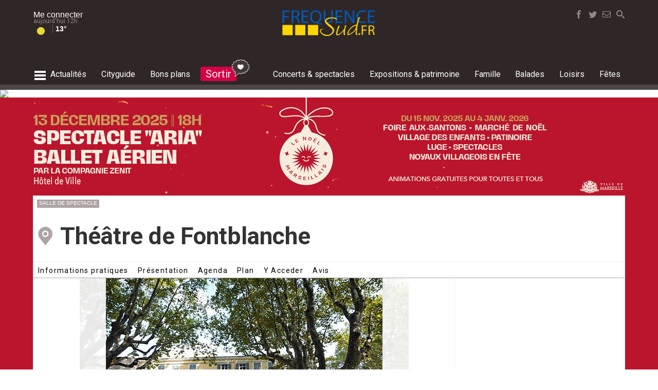

--- FILE ---
content_type: text/html; charset=UTF-8
request_url: https://www.frequence-sud.fr/loc-2795-theatre_de_fontblanche_vitrolles
body_size: 22191
content:

			 <!DOCTYPE HTML PUBLIC "-//W3C//DTD HTML 4.01 Transitional//EN" "http://www.w3.org/TR/html4/loose.dtd">
<HTML lang=fr xmlns="http://www.w3.org/1999/xhtml">
<head>
<meta http-equiv="Content-Type" content="text/html; charset=utf-8">
<title>Théâtre de Fontblanche - Vitrolles > Tout le programme sur Frequence-Sud.fr</title>

<link rel="canonical" href="https://www.frequence-sud.fr/m/loc-2795-theatre_de_fontblanche_vitrolles"/>

<link rel="alternate" type="application/rss+xml" title="Agenda Provence" href="https://www.frequence-sud.fr/rss/flux.xml">
<link rel="alternate" type="application/rss+xml" title="Agenda Var" href="https://www.frequence-sud.fr/rss/flux_var.xml">
<link rel="alternate" type="application/rss+xml" title="Agenda Marseille" href="https://www.frequence-sud.fr/rss/flux_mrs.xml">
<link rel="alternate" type="application/rss+xml" title="Actualité culture et loisirs en Provence" href="https://www.frequence-sud.fr/rss/fluxactu.xml">

<META NAME="robots" CONTENT="follow,index,all">
<META NAME="rating" CONTENT="General">
<META NAME="revisit-after" CONTENT="7 days">
<meta name="Content-Language" content="fr">
<META NAME="description" CONTENT="Théâtre de Fontblanche">
<META NAME="keywords" CONTENT="Vitrolles, Théâtre de Fontblanche">

<meta property="og:site_name" content="frequence-sud.fr">
<meta property="og:title" content="Théâtre de Fontblanche">
     
     <META NAME="robots" CONTENT="follow,index,all">
<META NAME="rating" CONTENT="General">
<META NAME="revisit-after" CONTENT="7 days">
<meta name="Content-Language" content="fr">


<!--<link rel="shortcut icon" href="https://www.frequence-sud.fr/img/icons/favicon.ico" type="image/x-icon">-->
<!--<link rel="icon" href="https://www.frequence-sud.fr/img/icons/favicon.png" type="image/png">-->
<link rel="icon" sizes="32x32" href="https://www.frequence-sud.fr/img/icons/favicon-32.png" type="image/png">
<link rel="icon" sizes="64x64" href="https://www.frequence-sud.fr/img/icons/favicon-64.png" type="image/png">
<link rel="icon" sizes="96x96" href="https://www.frequence-sud.fr/img/icons/favicon-96.png" type="image/png">
<link rel="icon" sizes="196x196" href="https://www.frequence-sud.fr/img/icons/favicon-196.png" type="image/png">
<link rel="apple-touch-icon" sizes="152x152" href="https://www.frequence-sud.fr/img/icons/apple-touch-icon.png">
<link rel="apple-touch-icon" sizes="60x60" href="https://www.frequence-sud.fr/img/icons/apple-touch-icon-60x60.png">
<link rel="apple-touch-icon" sizes="76x76" href="https://www.frequence-sud.fr/img/icons/apple-touch-icon-76x76.png">
<link rel="apple-touch-icon" sizes="114x114" href="https://www.frequence-sud.fr/img/icons/apple-touch-icon-114x114.png">
<link rel="apple-touch-icon" sizes="120x120" href="https://www.frequence-sud.fr/img/icons/apple-touch-icon-120x120.png">
<link rel="apple-touch-icon" sizes="144x144" href="https://www.frequence-sud.fr/img/icons/apple-touch-icon-144x144.png">
<meta name="msapplication-TileImage" content="https://www.frequence-sud.fr/img/icons/favicon-144.png">
<meta name="msapplication-TileColor" content="#FFFFFF">

<meta name="theme-color" content="#d50245"/>

<link rel="alternate" type="application/rss+xml" title="Agenda Provence" href="https://www.frequence-sud.fr/rss/flux.xml">
<link rel="alternate" type="application/rss+xml" title="Agenda Var" href="https://www.frequence-sud.fr/rss/flux_var.xml">
<link rel="alternate" type="application/rss+xml" title="Agenda Marseille" href="https://www.frequence-sud.fr/rss/flux_mrs.xml">
<link rel="alternate" type="application/rss+xml" title="Actualité culture et loisirs en Provence" href="https://www.frequence-sud.fr/rss/fluxactu.xml">

<link href="https://www.frequence-sud.fr/Scripts/opensearch.xml" rel="search" title="frequence-sud.fr" type="application/opensearchdescription+xml">     

<link href="https://www.frequence-sud.fr/style.css" rel="stylesheet" type="text/css">

<LINK rel=stylesheet href="https://www.frequence-sud.fr/css/base.css" >
<LINK rel=stylesheet href="https://www.frequence-sud.fr/css/style_v5.css" >

<LINK rel=stylesheet href="https://www.frequence-sud.fr/css/home_v6.css" >
<LINK rel=stylesheet href="https://www.frequence-sud.fr/css/agenda_v6.css" >

<LINK rel=stylesheet href="https://www.frequence-sud.fr/css/font/font.css" >
<LINK rel=stylesheet href="https://www.frequence-sud.fr/css/font/font_brandon.css" >
<LINK rel=stylesheet href="https://www.frequence-sud.fr/css/icon2/style.css" >
<!--<LINK rel=stylesheet href="https://www.frequence-sud.fr/css/icon/noel/style.css" >-->

<link href="https://www.frequence-sud.fr/css/article.css" rel="stylesheet" type="text/css">
<LINK rel=stylesheet href="https://www.frequence-sud.fr/img/home/base.css" >
<LINK rel=stylesheet href="https://www.frequence-sud.fr/img/home/modules.css" >
<link href='https://fonts.googleapis.com/css?family=Roboto+Condensed:300,400,700|Roboto:300,400,500,700,900|Source+Sans+Pro:400,600|Montserrat:400,500,700' rel='stylesheet' type='text/css'>

<style >
.sum2018_col_elem {    vertical-align: top;
    box-sizing: border-box;
    padding: 5px;
    margin-left: 10px;
	margin-top:10px;
    border-radius: 5px;
    /* border: 2px #ffffff solid; */
    color: #fff; width: 145px;
    
    display: flex;}
.sum2018_col_elem_picto {  border-radius: 50%;    border: 2px #ffffff solid;   max-width: 35px;    padding: 2px;    display:  inline-block;}
.sum2018_col_elem_txt {      padding: 0 5px;
    box-sizing: border-box;
    font-family: 'BrandonGrotesque';
    text-transform: uppercase;
    letter-spacing: 0.02em;
    font-size: 13px;
    line-height: 15px;}
.sum2018_col_detail_titre {      padding: 0 5px;
    box-sizing: border-box;
    font-family: 'BrandonGrotesque';
    text-transform: uppercase;
    letter-spacing: 0.02em;
    font-size: 18px;
    line-height: 15px;
	color:#4a4a4a;
	padding-top:5px;}	
	
</style><!--<script src="https://code.jquery.com/jquery-1.12.4.js"></script>-->
<script src="https://code.jquery.com/jquery-3.3.1.min.js"    ></script>

<script src="https://code.jquery.com/ui/1.12.1/jquery-ui.js"></script>
<script src="https://www.frequence-sud.fr/rss/jquery/datepicker/jquery.ui.datepicker-fr.js"></script>
<script src="https://www.frequence-sud.fr/Scripts/switch/jquery.simpleswitch.js"></script>

<script src="//cdnjs.cloudflare.com/ajax/libs/jquery-form-validator/2.3.26/jquery.form-validator.min.js"></script>

<LINK rel=stylesheet href="https://www.frequence-sud.fr/Scripts/switch/simple-switch.css" >
  <link rel="stylesheet" href="//code.jquery.com/ui/1.12.1/themes/base/jquery-ui.css">
<style>
										
.fixed-container.scroll-to-fixed-fixed { width:0px!important;}
.fixed-container.scroll-to-fixed-fixed .caption {
}
</style>

<!-- wrapper -->
<script src="https://www.frequence-sud.fr/Scripts/wrapp_2017.js"></script>

<script type="text/javascript" >
if ('serviceWorker' in navigator && 'PushManager' in window) {
  navigator.serviceWorker.register('https://www.frequence-sud.fr/service-worker.js');
}




$(document).ready(function(){
		$(".mybox").simpleSwitch();
		
	
		
		

	

  /// **************************** LIVE ARTICLE *********************************
	if ($('#bloc_live_content').hasClass('live_active')) { live_active(); } // lancement du script live
 
	
	
	 


 
	//	var boucle = setInterval(refresh_live, temps)	
	

	 

});
function live_active() {
		var temps = 60000 //temps (en ms) que tu estimes pour que ton scriptIp s'exécute
		var last_live = $('.live_mod:first').attr('id');
		function refresh_live() {
			last_live = $('.live_mod:first').attr('id');	
			$('#statut_live').removeClass("anim_live");
			$.ajax({
				url: 'https://www.frequence-sud.fr/elements/modules/actu/live/live_last_live.php',
				type: 'POST',
				data: 'live_info='+last_live,
				success:
					function(retour){
						data = $.parseJSON(retour);
					$('#'+last_live).before(data['content']).fadeIn(); 
					$('#statut_live').html(data['statut']).addClass("anim_live"); 
				}
			});
		}
		var boucle = setInterval(refresh_live, temps)	
	 }
	 
function get_contenu_inct(demande) {
	   	 var id_inct = $('#id_inct').attr('id_inct'); 
		 $('#event_plus_content').hide();
		 $('#inct_loading_rosace').show();
		 
		
			$.ajax({
				url: 'https://www.frequence-sud.fr/selection/ajax/event_plus_ajax.php',
				type: 'POST',
				data: 'demande='+demande+'&inct='+id_inct,
				success:
					function(retour){
						data = $.parseJSON(retour);
					$('#inct_loading_rosace').hide();
		 			$('#event_plus').replaceWith(data['content']).fadeIn(); 
				//	affiche_points();
					
					}
				});
				
 }
</script>

<script src="https://www.frequence-sud.fr/Scripts/navig/navig_base2017.js" type="text/javascript"></script> 

<!-- bxSlider Javascript file -->
<!--<script src="https://www.frequence-sud.fr/Scripts/bxslider/jquery.bxslider.min.js"></script>-->
<!-- bxSlider CSS file -->
<!--<link href="https://www.frequence-sud.fr/Scripts/bxslider/jquery.bxslider.css" rel="stylesheet" />-->

<link rel="stylesheet" href="https://cdn.jsdelivr.net/bxslider/4.2.12/jquery.bxslider.css">
 <!--<script src="https://ajax.googleapis.com/ajax/libs/jquery/3.1.1/jquery.min.js"></script>-->
  <script src="https://cdn.jsdelivr.net/bxslider/4.2.12/jquery.bxslider.min.js"></script>


<script src="https://www.frequence-sud.fr/Scripts/scrolltofixed/jquery-scrolltofixed.js" type="text/javascript"></script>
<script type="text/javascript">
$(document).ready(function(){
	
$('#bloc_promo_home').bxSlider({
  auto: true,
  mode: 'fade',
  controls:false,
  autoControls: false,
  stopAutoOnClick: true,
  pager: false,
  
});



/*	$("#bloc_menu_connect_lien").fancybox({
		'scrolling' : 'no',
		'titleShow'	: false,
		'topRatio'		: 0.2,
		'title'		: null,
		'autoResize': true,
		/*'beforeClose'	: function() {
		    $("#login_error").hide();
		}*/
	/*	'beforeClose'	: function() {
		    saveAction('undefined','0','undefined','undefined','undefined');
			console.log("sauv ok before");
		},
		'afterClose'	: function() {
		    saveAction('undefined','0','undefined','undefined','undefined');
			console.log("sauv ok");
		}*/
		
	/*	
	});*/
/*
	$("#login_form").bind("submit", function() {

	    if ($("#login_name").val().length < 1 || $("#login_pass").val().length < 1) {
	        $("#login_error").show();
	       /* $.fancybox.resize();*//*
	        return false;
	    }

	    $.fancybox.showLoading();

		$.ajax({
			type	: "POST",
			cache	: false,
			url		: "/data/login.php",
			data	: $(this).serializeArray(),
			success: function(data) {
				$.fancybox(data);
			}
		});

		return false;
	});*/
	
	$('#menu_base_menu').scrollToFixed( {
		preFixed: function() { 
			$('#logo_mini').fadeIn(); 
			$("#bouton_social_search").fadeIn(200).addClass( "bouton_search_fixed" );
			 },
        postFixed: function() { 
			$('#logo_mini').hide();
			$("#bouton_social_search").fadeIn(200).removeClass( "bouton_search_fixed" ); }
			});
/* 
    $('#menu').scrollToFixed( {
        preFixed: function() { 
			$('.menu_it_user').fadeIn();  $(this).find('.menu_it_user').css('display', 'inline-block');
			$('.menu_it_logo').fadeIn();  $(this).find('.menu_it_logo').css('display', 'inline-block'); 
			$('.menu_it_home').hide();  },
        postFixed: function() { 
			$('.menu_it_user').hide();
			$('.menu_it_logo').hide();
			$('.menu_it_home').fadeIn(); }
        });
		*/
		/*
 var taille_ecran =   $(document).width();	
 if ( taille_ecran >= 1150 ) { // actif uniquement si la taille écran est > à 1150 pixels
  var summaries = $('.fixed-container');
        summaries.each(function(i) {
            var summary = $(summaries[i]);
            var next = summaries[i + 1];


            summary.scrollToFixed({
                marginTop: $('#menu').outerHeight(true) + 10,
                limit: function() {
                    var limit = 0;
                    if (next ) {
                        limit = $(next).offset().top - $(this).outerHeight(true) - 10;
                    } /*else {
                        limit = $('#bloc_commentaires').offset().top - $(this).outerHeight(true) - 30;
                    } *//*
                    return limit;
                },
                zIndex: 999
            });
        });	
	}
*/
  $('#btn_up').click(function() {
    $('html,body').animate({scrollTop: 0}, 'slow');
  });
  
  $('#btn_up2').click(function() {
    $('html,body').animate({scrollTop: 0}, 'slow');
  });
  
});
    </script>
      <!-- FANCYBOX --
<script src="https://www.frequence-sud.fr/Scripts/fancybox2/fancybox-2.1.7/source/jquery.fancybox.js"></script>   -->
<!--<script src="//code.jquery.com/jquery-3.2.1.min.js"></script>-->

<link rel="stylesheet" href="https://cdnjs.cloudflare.com/ajax/libs/fancybox/3.2.5/jquery.fancybox.min.css" />
<script src="https://cdnjs.cloudflare.com/ajax/libs/fancybox/3.2.5/jquery.fancybox.min.js"></script>

     
<!-- AUTOSEARCH -->
<script src="https://www.frequence-sud.fr/Scripts/search/autosearch2.js"></script>  
<LINK rel=stylesheet href="https://www.frequence-sud.fr/Scripts/search/search_2017.css" media=screen>
<script src="//code.jquery.com/ui/1.10.4/jquery-ui.js"></script>
<script src="https://code.jquery.com/ui/1.12.1/jquery-ui.js"></script> 

    
<link href="https://www.frequence-sud.fr/Scripts/scrolldiv/scrollbar.css" rel="stylesheet" type="text/css" /> 
<script src="https://www.frequence-sud.fr/Scripts/scrolldiv/jquery.mousewheel.min.js"></script>
<script src="https://www.frequence-sud.fr/Scripts/scrolldiv/jquery.mCustomScrollbar.min.js"></script>


<!-- MASKED INPUT -->
 <script src="https://www.frequence-sud.fr/Scripts/jquery.maskedinput.min.js"></script>
 
 
<!--
<link type="text/css" href="https://www.frequence-sud.fr/Scripts/mmenu2/dist/jquery.mmenu.all.css" rel="stylesheet" />
    <script type="text/javascript" src="https://www.frequence-sud.fr/Scripts/mmenu2/dist/jquery.mmenu.all.min.js"></script> -->


<!--
<script async src="https://www.googletagmanager.com/gtag/js?id=UA-2918026-3"></script>
<script>
  window.dataLayer = window.dataLayer || [];
  function gtag(){dataLayer.push(arguments);}
  gtag('js', new Date());

  gtag('config', 'UA-2918026-3');
</script>-->

<!-- Google tag (gtag.js) -->
<script async src="https://www.googletagmanager.com/gtag/js?id=G-B29C26X9TR"></script>
<script>
  window.dataLayer = window.dataLayer || [];
  function gtag(){dataLayer.push(arguments);}
  gtag('js', new Date());

  gtag('config', 'G-B29C26X9TR');
</script>



 <script type="application/ld+json">
{
  "@context": "http://schema.org",
  "@type": "WebSite",
  "url": "https://www.frequence-sud.fr",
  "potentialAction": {
    "@type": "SearchAction",
    "target": "https://www.frequence-sud.fr/recherche/agenda.php?search_art={search_term_string}",
    "query-input": "required name=search_term_string"
  }
}



</script>


<LINK rel=stylesheet href="https://www.frequence-sud.fr/css/lieu.css" >



<style>
	.widget_covoit { 	border-top: 1px solid #D1D1D1; border-right: 1px solid #D1D1D1; border-bottom: 1px solid #D1D1D1; font-size:10px; float:left; height: 15px;
						min-width: 16px; padding: 2px; text-align: center; line-height: 14px; }


.fixed-container .caption {

}
.fixed-container.scroll-to-fixed-fixed { width:0px!important;}
.fixed-container.scroll-to-fixed-fixed .caption {
}

.test_h1 { margin-bottom:0; }
#note_top { margin-bottom:20px; margin-left:45px; }
</style>


<script type="text/javascript">jQuery(function($){
	var isPlaceholderSupported = function () {
		var o = document.createElement('input');
		return "placeholder" in o;
	};
	if (!isPlaceholderSupported()) {
		var togglePlaceholderText = function (el) {
			var color = '#999';
			var v = $.trim(el.val());
			var p = el.attr('placeholder');
			if (v == '') {
				el.val(p);
				el.css({'color':color});
			} else if (v == p) {
				el.val('');
				el.css({'color':''});
			}
		};
		$('input[placeholder]')
			.each(function(){togglePlaceholderText($(this));})
			.click(function(){togglePlaceholderText($(this));})
			.blur(function(){togglePlaceholderText($(this));})
			.closest('form').submit(function(){$(this).find('input[placeholder]').each(function(){togglePlaceholderText($(this));})});
	}

});
</script>
 <script src="https://www.frequence-sud.fr/Scripts/etoiles/star.js"></script>
 <script src='https://www.google.com/recaptcha/api.js'></script>
 
	<script src="https://www.frequence-sud.fr/Scripts/scrolltoid/jquery.malihu.PageScroll2id.min.js"></script>
<style>
#navigation-menu {
    padding: 0;
    list-style: none;
    background: #fff;
  /*  position: fixed;*/

    border-bottom: 1px solid #ccc;
	z-index:1000000;
}
 a.mPS2id-highlight {
    color: #d09816;
	font-weight:500;
	transition: all linear .2s;
}

#menu_interne {list-style: none;     height: 30px;
    vertical-align: middle;
    
    border-bottom: #afa4a4 1px solid;
    font-family: 'Roboto', sans-serif!important;
    font-weight: 400; 
    background: #fff;}
#menu_interne ul { display:flex;}
#menu_interne ul li { margin:4px; 
	/*background-color: #f2f2f2;*/
    transition: all linear .2s;
    display: inline-block;
    min-height: 10px;
    padding: 4px 5px 3px 5px;
    font-size: 14px;
 /*   color: #d50245!important;*/
    /*text-transform: uppercase;*/
    -webkit-border-radius: 2px;
    -moz-border-radius: 2px;
    border-radius: 2px;
    font-family: 'Roboto', sans-serif!important;
    letter-spacing: 0.1em;
	}
	
	
</style>
<script type="text/javascript">
function txt_article_open() {
			$("#txt_article").removeClass( "txt_article_ferme" );
			$("#txt_article_bton").hide();
			
	}
$(function(){
	
	CreateListeEtoile('etoile_note_lieu',5);
	
	if($("#txt_article").height() > 400 ) {
		$("#txt_article").addClass( "txt_article_ferme" );
		$("#txt_article_bton").show();
		
	}
	
	
	$("#menu_interne a").mPageScroll2id({
					offset:"#menu_interne"
				});
		
	$('#menu_interne').scrollToFixed( {
		 marginTop: $('#menu_base_menu').outerHeight(true), /* + 10,
      /*  preFixed: function() { 
			$('.menu_it_user').fadeIn();  $(this).find('.menu_it_user').css('display', 'inline-block');
			$('.menu_it_logo').fadeIn();  $(this).find('.menu_it_logo').css('display', 'inline-block'); 
			$('.menu_it_home').hide();  },
        postFixed: function() { 
			$('.menu_it_user').hide();
			$('.menu_it_logo').hide();
			$('.menu_it_home').fadeIn(); }*/
        });
		/*$('#menu_base_menu').scrollToFixed( {
			});*/
	
});
/*  $('#btn_up').click(function() {
    $('html,body').animate({scrollTop: 0}, 'slow');
  });
  $('#btn_up2').click(function() {
    $('html,body').animate({scrollTop: 0}, 'slow');
  });
*/

    </script>
    

<script type='text/javascript'>
var googletag = googletag || {};
googletag.cmd = googletag.cmd || [];
(function() {
var gads = document.createElement('script');
gads.async = true;
gads.type = 'text/javascript';
var useSSL = 'https:' == document.location.protocol;
gads.src = (useSSL ? 'https:' : 'http:') +
'//www.googletagservices.com/tag/js/gpt.js';
var node = document.getElementsByTagName('script')[0];
node.parentNode.insertBefore(gads, node);
})();
</script>
<script type='text/javascript'>
googletag.cmd.push(function() {
googletag.defineSlot('/1015823/FS_Pavé', [300, 250], 'div-gpt-ad-1368548810965-0').addService(googletag.pubads()).setTargeting("theme", "salle de spectacle").setTargeting("geoloc", "2");
googletag.defineSlot('/1015823/FS_XXL_BASE', [728, 90], 'div-gpt-ad-1368548810965-1').addService(googletag.pubads()).setTargeting("theme", "salle de spectacle").setTargeting("geoloc", "2");
googletag.pubads().enableSingleRequest();
googletag.enableServices();
});
</script>

<script type="application/ld+json">
			{
			  "@context": "http://schema.org",
			  "@type": "LocalBusiness",
			  "name": "Théâtre de Fontblanche",
			  "description": "",
			  "publicAccess" : true,
			  "address": {
						  "@type": "PostalAddress",
						  "streetAddress": "4 Allée des Artistes",
						  "addressLocality": "Vitrolles"
					   },
						 "telephone": " 04 42 02 46 50",
									 "geo": {
					"@type": "GeoCoordinates",
					"latitude": 43.4203939,
					"longitude": 5.2801239				},
				

			  
			  "image": "https://www.frequence-sud.fr/admin/transfert_lieu/data/2795.jpg"
						  
			
			}
			
</script>
<meta name="geo.placename" content="Théâtre de Fontblanche" />
<meta name="geo.position" content="43.4203939; 5.2801239" />
<meta name="geo.region" content="FR" />
<meta name="ICBM" content="43.4203939,5.2801239" />


 
 
 
</head>
<body >
<div id="menu_overlay">
	<div id="menu_ov_bloc">
    	<div id="menu_ov_bloc_close" onClick="menu_global();" ><span class="icon-cancel3"></span></div>
    	<div id="menu_ov_bloc_content">
        	<div class="mov_elem source">
            	<div class="mov_elem_titre">Editions locales</div>
                <div class="mov_elem_lien"><a href="https://www.frequence-sud.fr/">- accueil région</a></div>
                <div class="mov_elem_lien"><a href="https://www.frequence-sud.fr/local/Aix-en-Provence.html">- Aix en Provence</a></div>
                <div class="mov_elem_lien"><a href="https://www.frequence-sud.fr/local/Arles.html">- Arles</a></div>
                <div class="mov_elem_lien"><a href="https://www.frequence-sud.fr/local/Marseille.html">- Marseille</a></div>
                <div class="mov_elem_lien"><a href="https://www.frequence-sud.fr/local/Nice.html">- Nice</a></div>
                <div class="mov_elem_lien"><a href="https://www.frequence-sud.fr/local/La_Seyne-sur-Mer.html">- La Seyne sur Mer</a></div>
				<div class="mov_elem_lien"><a href="https://www.frequence-sud.fr/local/Toulon.html">- Toulon</a></div>
                <div class="mov_elem_lien" onClick="menu_ville();" style="cursor:pointer;"><span class="icon-caret-right"></span> Plus d'éditions locales</div>
            </div>
            <div class="mov_elem source">
            	<div class="mov_elem_titre"><a href="https://www.frequence-sud.fr/selection/actu.php" class="blanc"> actualités</a></div>
                <div class="mov_elem_lien"><a href="https://www.frequence-sud.fr/selection/actu2.php?search_art=tourisme">- tourisme</a></div>
                <div class="mov_elem_lien"><a href="https://www.frequence-sud.fr/selection/actu2.php?search_art=nature">- environnement</a></div>
            </div>
            <div class="mov_elem source">
            	<div class="mov_elem_titre"><a href="https://www.frequence-sud.fr/cityguide.php" class="blanc">cityguide</a></div>
                <div class="mov_elem_lien"><a href="https://www.frequence-sud.fr/recherche/agenda.php?type_search=boire" >- boire un verre</a></div>
                <div class="mov_elem_lien"><a href="https://www.frequence-sud.fr/recherche/agenda.php?type_search=manger" >- restaurants</a></div>
                <div class="mov_elem_lien"><a href="https://www.frequence-sud.fr/recherche/agenda.php?type_search=shopping" >- shopping</a></div>
            </div>
            <div class="mov_elem source">
            	<div class="mov_elem_titre"><a href="https://www.frequence-sud.fr/concours/bonsplans.php" class="blanc">bons plans & invitations</a></div>
                <div class="mov_elem_lien"><a href="https://www.frequence-sud.fr/concours/bonsplans.php" >- invitations</a></div>
            </div>
           <div class="mov_elem source">
            	<div class="mov_elem_titre"><a href="https://www.frequence-sud.fr/concert.php" class="blanc">Concerts et spectacles</a></div>
                <div class="mov_elem_lien"><a href="https://www.frequence-sud.fr/concert.php">- l'agenda concert & spectacles</a></div>
                <div class="mov_elem_lien"><a href="https://www.frequence-sud.fr/concert.php">- actualités</a></div>
                <div class="mov_elem_lien"><a href="https://www.frequence-sud.fr/selection/interview-reportages.php">- reportages, interviews et chroniques</a></div>
                <div class="mov_elem_lien"><a href="https://www.frequence-sud.fr/recherche/agenda.php?type_search=salledespectacle">- salles de spectacles</a></div>
                <div class="mov_elem_lien"><a href="https://www.frequence-sud.fr/selection/artiste.php">- artistes</a></div>
           </div>
           <div class="mov_elem source">
            	<div class="mov_elem_titre"><a href="https://www.frequence-sud.fr/expositions.php" class="blanc">Expositions & patrimoine</a></div>
                <div class="mov_elem_lien"><a href="https://www.frequence-sud.fr/expositions.php">- l'agenda expositions & patrimoine</a></div>
                <div class="mov_elem_lien"><a href="https://www.frequence-sud.fr/recherche/agenda.php?type_search=lieuexpo">- lieux d'exposition</a></div>
                <div class="mov_elem_lien"><a href="https://www.frequence-sud.fr/recherche/agenda.php?type_search=bal_culture" >- musées et monuments historiques</a></div>
           </div>
          <div class="mov_elem source">
            	<div class="mov_elem_titre"><a href="https://www.frequence-sud.fr/famille.php" class="blanc">famille</a></div>
                <div class="mov_elem_lien"><a href="https://www.frequence-sud.fr/famille.php" >- les sorties en famille</a></div>
                <div class="mov_elem_lien"><a href="https://www.frequence-sud.fr/art-25374-nos_idees_pour_des_vacances_en_paca_reussies_region_paca">- vacances en famille</a></div>
           </div>
           <div class="mov_elem source">
            	<div class="mov_elem_titre"><a href="https://www.frequence-sud.fr/balades.php" class="blanc">nature</a></div>
                <div class="mov_elem_lien"><a href="https://www.frequence-sud.fr/balades.php" >- balades</a></div>
                <div class="mov_elem_lien"><a href="https://www.frequence-sud.fr/selection/carterisque.php">- carte de l'accès aux massifs</a></div>
                <div class="mov_elem_lien"><a href="https://www.frequence-sud.fr/balades.php" >- actualités nature et environnement</a></div>
                <div class="mov_elem_lien"><a href="https://www.frequence-sud.fr/art-5729-les_alpes_du_sud_alpes_du_sud" >- les Alpes du Sud en été</a></div>
           </div>
           <div class="mov_elem source">
            	<div class="mov_elem_titre"><a href="https://www.frequence-sud.fr/loisirs.php" class="blanc">loisirs</a></div>
                <div class="mov_elem_lien"><a href="https://www.frequence-sud.fr/loisirs.php" >- le guide des activités et actualités loisirs</a></div>
                <div class="mov_elem_lien"><a href="https://www.frequence-sud.fr/art-692-le_guide_des_plages_region_paca">- le guide des plages</a></div>
                <div class="mov_elem_lien"><a href="https://www.iski.fr/" target="_blank">- stations de ski des Alpes du Sud</a></div>
           </div>
           <div class="mov_elem source">
            	<div class="mov_elem_titre"><a href="https://www.frequence-sud.fr/fetes.php" class="blanc">fêtes & événements</a></div>
                <div class="mov_elem_lien"><a href="https://www.frequence-sud.fr/recherche/agenda.php?type_search=fete">- l'agenda des fêtes et événements en Provence</a></div>
           </div>
           
           <div class="mov_elem source">
            	<div class="mov_elem_titre">Mon Frequence-sud.fr</div>
                <!--<div class="mov_elem_lien">comptes utilisateurs</div>-->
                <div class="mov_elem_lien"><a href="https://www.frequence-sud.fr/magazine.php">- newsletters</a></div>
           </div>
           <div class="mov_elem source">
            	<div class="mov_elem_titre">Frequence-sud.fr</div>
                <div class="mov_elem_lien"><a href="https://www.frequence-sud.fr/contact.php">- nous contacter</a></div>
                <div class="mov_elem_lien"><a href="https://www.frequence-sud.fr/pro/">- annoncer un événement</a></div>
                <div class="mov_elem_lien"><a href="https://www.frequence-sud.fr/pro/">- publicité</a></div>
                <div class="mov_elem_lien">- Ifestival Media Lab, petit concentré d'innovation</div>
                <div class="mov_elem_lien"><a href="https://www.frequence-sud.fr/legal.php">- mentions légales</a></div>
           </div>
        </div>
        
    </div>
    
	<div style="background: #4d4646;       height: 30px;    margin: 0 auto;    color: #fff;    bottom: 0;    position: relative;    margin-top: 40px;">
    	<div id="menu_base_sous_menu2" >  
            <div id="menu_sec_selection2" >
                             </div>
   		 </div>
    </div>
</div>

                    
<div id="menu_overlay_ville">
	<div id="menu_ov_bloc">
    	<div id="menu_ov_bloc_close" onClick="menu_ville();" ><span class="icon-cancel3"></span></div>
    	<div id="menu_ov_bloc_content">
        	<div class="mov_elem source">
            	<div class="mov_elem_titre">Bouches du Rhône</div>
                <div class="mov_elem_lien"><a href="https://www.frequence-sud.fr/local/Aix-en-Provence.html">- Aix en Provence</a></div>
                <div class="mov_elem_lien"><a href="https://www.frequence-sud.fr/local/Arles.html">- Arles</a></div>
                <div class="mov_elem_lien"><a href="https://www.frequence-sud.fr/local/Aubagne.html">- Aubagne</a></div>
                <div class="mov_elem_lien"><a href="https://www.frequence-sud.fr/local/Gardanne.html">- Gardanne</a></div>
                <div class="mov_elem_lien"><a href="https://www.frequence-sud.fr/local/Istres.html">- Istres</a></div>
                <div class="mov_elem_lien"><a href="https://www.frequence-sud.fr/local/La_Ciotat.html">- La Ciotat</a></div>
                <div class="mov_elem_lien"><a href="https://www.frequence-sud.fr/local/Marseille.html">- Marseille</a></div>
                <div class="mov_elem_lien"><a href="https://www.frequence-sud.fr/local/Marignane.html">- Marignane</a></div>
                <div class="mov_elem_lien"><a href="https://www.frequence-sud.fr/local/Martigues.html">- Martigues</a></div>
                <div class="mov_elem_lien"><a href="https://www.frequence-sud.fr/local/Miramas.html">- Miramas</a></div>
                <div class="mov_elem_lien"><a href="https://www.frequence-sud.fr/local/Salon-De-Provence.html">- Salon-De-Provence</a></div>
                <div class="mov_elem_lien"><a href="https://www.frequence-sud.fr/local/Tarascon.html">- Tarascon</a></div>
                <div class="mov_elem_lien"><a href="https://www.frequence-sud.fr/local/Vitrolles.html">- Vitrolles</a></div>              
            </div>
            <div class="mov_elem source">
            	<div class="mov_elem_titre">Var</div>
                   	<div class="mov_elem_lien"><a href="https://www.frequence-sud.fr/local/Bandol.html">- Bandol</a></div>
                   	<div class="mov_elem_lien"><a href="https://www.frequence-sud.fr/local/Brignoles.html">- Brignoles</a></div>
                   	<div class="mov_elem_lien"><a href="https://www.frequence-sud.fr/local/Draguignan.html">- Draguignan</a></div>
                   	<div class="mov_elem_lien"><a href="https://www.frequence-sud.fr/local/Frejus.html">- Fréjus</a></div>
                   	<div class="mov_elem_lien"><a href="https://www.frequence-sud.fr/local/Hyeres.html">- Hyères</a></div>
                   	<div class="mov_elem_lien"><a href="https://www.frequence-sud.fr/local/La_Garde.html">- La Garde</a></div>
                	<div class="mov_elem_lien"><a href="https://www.frequence-sud.fr/local/La_Seyne-sur-Mer.html">- La Seyne sur Mer</a></div>
					<div class="mov_elem_lien"><a href="https://www.frequence-sud.fr/local/La_Valette-du-Var.html">- La Valette-du-Var</a></div>
					<div class="mov_elem_lien"><a href="https://www.frequence-sud.fr/local/Saint-Cyr-sur-Mer.html">- Saint-Cyr-sur-Mer</a></div>
					<div class="mov_elem_lien"><a href="https://www.frequence-sud.fr/local/Saint-Raphael.html">- Saint-Raphaël</a></div>
					<div class="mov_elem_lien"><a href="https://www.frequence-sud.fr/local/Saint-Tropez.html">- Saint-Tropez</a></div>
					<div class="mov_elem_lien"><a href="https://www.frequence-sud.fr/local/Sainte-Maxime.html">- Sainte-Maxime</a></div>
					<div class="mov_elem_lien"><a href="https://www.frequence-sud.fr/local/Sanary-sur-Mer.html">- Sanary-sur-Mer</a></div>
					<div class="mov_elem_lien"><a href="https://www.frequence-sud.fr/local/Six-Fours-les-Plages.html">- Six-Fours-les-Plages</a></div>
					<div class="mov_elem_lien"><a href="https://www.frequence-sud.fr/local/Toulon.html">- Toulon</a></div>
            </div>
            <div style="display: flex;     width: 50%;     flex-wrap: wrap;">
                <div class="mov_elem source" style="width: 45%;">
                    <div class="mov_elem_titre">Alpes Maritimes</div>
                      <div class="mov_elem_lien"><a href="https://www.frequence-sud.fr/local/Antibes.html">- Antibes</a></div>
                      <div class="mov_elem_lien"><a href="https://www.frequence-sud.fr/local/Cagnes.html">- Cagnes</a></div>
                      <div class="mov_elem_lien"><a href="https://www.frequence-sud.fr/local/Cannes.html">- Cannes</a></div>
                      <div class="mov_elem_lien"><a href="https://www.frequence-sud.fr/local/Nice.html">- Nice</a></div>
    
                    
                </div>
               
                <div class="mov_elem source" style="width: 45%;">
                    <div class="mov_elem_titre">Vaucluse</div>
                      <div class="mov_elem_lien"><a href="https://www.frequence-sud.fr/local/Avignon.html">- Avignon</a></div>
                </div> 
                
                 <div class="mov_elem source" style="width: 45%;">
                    <div class="mov_elem_titre">Alpes de Haute Provence</div>
                      <div class="mov_elem_lien"><a href="https://www.frequence-sud.fr/local/Digne.html">- Digne</a></div>
                </div> 
                
                <div class="mov_elem source" style="width: 45%;">
                    <div class="mov_elem_titre">Hautes Alpes</div>
                      <div class="mov_elem_lien"><a href="https://www.frequence-sud.fr/local/Gap.html">- Gap</a></div>
                </div> 
            </div>
        </div>
        
    </div>
    <div style="background: #4d4646;       height: 30px;    margin: 0 auto;    color: #fff;    bottom: 0;    position: relative;    margin-top: 40px;">
    	<div id="menu_base_sous_menu2" >  
            <div id="menu_sec_selection3" >
                             </div>
   		 </div>
    </div>

</div>



<div id="menu_base">

         

<div id="menu_base2">
     <div id="menu_search">
        <form name="form1" method="get" action="https://www.frequence-sud.fr/recherche/agenda.php" >
		    <span role="status" aria-live="polite" class="ui-helper-hidden-accessible"></span>
            <div style="display: flex;">
            	<input  id="menu_search_top" class="search_art ui-autocomplete-input" type="text" name="search_art" placeholder="Evénement, lieu, artiste, balade..." required="" autocomplete="off">
                <button type="submit" class="icon-search menu_social_icon_elem taille16 blanc" style="background: none;  border: none;" > </button>
             </div>
			<div><span class="search_label_txtintro">type:</span>
            	<label for="radio-1" class="search_label_radio" >sorties</label>
	    		<input name="choix_search" type="radio" id="radio-1" value="event" checked="checked" onchange="document.getElementsByName('search_art')[0].placeholder='Evénement, lieu, artiste, balade...';">
    			<label for="radio-2" class="search_label_radio">actualités, magazine & reportages</label>
    			<input type="radio" name="choix_search" id="radio-2" value="actu" onchange="document.getElementsByName('search_art')[0].placeholder='mot(s) clé(s) dans l\'actualité';">
            </div>    
            
       
    		<!--<label for="radio-3" class="search_label_radio">évènements passés</label>
    		<input type="radio" name="choix_search" id="radio-3" value="past">-->

         </form>  
         
     </div>
     <div id="menu_social_icon" class="grisclair3 " >
      			<div>
                	<a href="https://www.facebook.com/frequencesud" target="_blank" class="grisclair3"><div class="icon-facebook menu_social_icon_elem taille16"></div></a>
	                <a href="https://twitter.com/frequencesud" target="_blank" class="grisclair3"><div class="icon-twitter menu_social_icon_elem taille16"></div></a>
	                <div class="icon-envelope-o menu_social_icon_elem taille16" style="    top: -1px;    position: relative;" onClick="wrapp('news_global');"></div>
    	    		<a href="#" onClick="menu_search();" id="bouton_social_search"><div class="icon-search  menu_social_icon_elem taille16 grisclair3" id="icon_search" ></div></a>
                </div>
               <!-- <a href="https://www.frequence-sud.fr/selection/noel.php">
                <div id="homen_bloc_tourism" style="background:#b1dbf1 url(https://www.frequence-sud.fr/img/elements/noel2016/fond_bton.png) no-repeat">
                    <div style="flex: 1;">
                        
                        <div id="homen_bloc_tourism_titre" style="margin-top: 40px; color: #d50245;">noël en provence</div>
                     </div>
                </div> 
                </a> -->
               <!-- <a href="https://www.frequence-sud.fr/selection/ouverture-mp2018.php">
                <div id="homen_bloc_tourism" style="background: #d93932;">
                    <div style="flex: 1;">
                        
					<div id="homen_bloc_tourism_titre" style="    line-height: 16px;    font-size:  12px;">- edition speciale -</div>
                        <div style=" float:  right;">
						    <img src="https://www.frequence-sud.fr/img/home/home/a6086.jpg" id="homen_bloc_pave_home_img" style="    width: 88px;    margin: 0px 5px 0 5px;" alt="MP2018">
						</div>
                        <div id="homen_bloc_tourism_ville" style="   font-weight: bold;  height:auto;">
                        	<span style="   font-size: 16px;    line-height: 16px; letter-spacing: 0.09em;">fêtes d'ouverture</span>
                            <span style="display:none;">MP2018</span>
                        </div>
                        <div id="homen_bloc_tourism_soustitre" class="source400 taille12" style="padding:  2px; text-transform:  uppercase; color: #f9f7f0;  letter-spacing: 0.01em; font-size: 11px; line-height: 11px;">14 &gt; 18 février</div>
                     </div>
                </div>
                </a>-->
                
    </div>
    
    <div id="menu_base_ligne_top">
    	<div id="menu_base_ligne_top_left"><a href="http://www.frequence-sud.fr/"><img src="https://www.frequence-sud.fr/img/navigation/logo_fs_blanc.png" alt="Frequence-sud.fr" ></a></div>
 	</div>
 	 
	<div id="session_info"   >
        <div id="session_info_bloc">	
	<div style="display:inline-block; "> <a id="bloc_menu_connect_lien" title="Login" href="#bloc_menu_connect" class="blanc" onClick="wrapp('connexion');">Me connecter</a> </div>
<!--
 <div style="display:none" id="bloc_menu_connect">
 	 </div>-->        </div>
                                    
                            <div id="bloc_menu_meteo" class="blanc">
                <div class="taille14 source400"> 
                            <span class="source400 taille12 grisclair3">aujourd'hui 12h</span> 
                  <!--          <span class="icon-caret-left  grisclair3 card_menu_meteo_navig" ></span> 
                            <span class="icon-caret-right card_menu_meteo_navig"></span>                -->
                </div>
                <div id="card_menu_meteo_icon"><img src="https://www.frequence-sud.fr/img/navigation/ux/meteo/open/800.png" class="card_icon_meteo_menu"></div>
                <div id="card_menu_meteo_temp">
                            <div id="card_menu_meteo_temp_terre" class="taille14">
								                                <span class="blanc gras">13°</span>
                            </div>
                                      </div>
        </div>
                            
                               </div>
           
</div>
 <div id="menu_base_menu">
 	<div id="logo_mini"><a href="http://www.frequence-sud.fr/"><img src="https://www.frequence-sud.fr/img/navigation/logo_fs_blanc.png" alt="Frequence-sud.fr" id="logo_mini_img"></a></div>
 	<div id="menu_base_menu_div">
        <div class="header" style="display: inline-block;"><a href="#" onClick="menu_global();" class="head_menu_g"></a></div>
        <div id="menu_base_contenu">
          <div id="menu_principal" class="source taille18 blanc "  >
            <UL class=niveau1>
                   
              <!--      <div>Actualités</div>-->
                    <LI  class="menu_item ">
                            <div id="menu_titre_div"><a href="https://www.frequence-sud.fr/selection/actu.php" class=""><span class="menu_texte blanc ">Actualités</span></a></div>
                                 <UL class="niveau2" >
    	<div class="txtbase taille14 blocmenu menu_culture">		
            <div class="menu_b1">
                <div id="menu_b1_titre" ><a href="https://www.frequence-sud.fr/selection/actu.php" class="gris source500">culture</a></div>
                <div id="menu_b1_titre" ><a href="https://www.frequence-sud.fr/selection/actu.php?search_art=tourisme" class="gris source500">tourisme</a></div>
                <div id="menu_b1_titre" ><a href="https://www.frequence-sud.fr/selection/actu.php?search_art=nature" class="gris source500">environnement</a></div>
                                              
                <div class="menu_b1_bton_cherche menu_b1_cult2 source500" >
                	<a href="https://www.frequence-sud.fr/selection/actu.php" class="blanc"><span class="icon-search" style="margin-right:3px;"  ></span>recherche actualités</a>
                </div>
            
            </div>
        	<div class="menu_zone_mini"> 
                <div id="bloc_home_5actu">
                                     
                             <div id="bloc_home_3actu_col1_une">
                                <div id="img_3actu"><a href="https://www.frequence-sud.fr/art-107837-aria__un_spectacle_suspendu_dans_le_ciel_a_decouvrir_ce_samedi_sur_le_vieux_port_marseille">
                                  
                                    <img src="https://www.frequence-sud.fr/admin/transfert/a107837.jpg" alt="Aria, un spectacle suspendu dans le ciel à découvrir ce samedi sur le Vieux Port"  border="0" class="ph_200"></a>
                                </div>
                                <div id="txt_3actu"><a href="https://www.frequence-sud.fr/art-107837-aria__un_spectacle_suspendu_dans_le_ciel_a_decouvrir_ce_samedi_sur_le_vieux_port_marseille">
                                    <div class="apercu taille18 gristop l18">Aria, un spectacle suspendu dans le ciel à découvrir ce samedi sur le Vieux Port</div>
                                    <div class="source taille12 gris2 justifie txt_3actu_chapo">La compagnie espagnole Zenit présente son spectacle Aria ce samedi soir devant l'Hôtel de Ville de Marseille. Un ballet aérien réalisé comme en apesanteur au dessus du public. Captivant et magique.</div></a>
                                </div>
                             </div>
                                        
                             <div id="bloc_home_3actu_col1_une">
                                <div id="img_3actu"><a href="https://www.frequence-sud.fr/art-107799-ou_voir_un_feu_d_artifice_de_noel_ce_weekend_du_12_au_14_decembre_en_provence_et_sur_la_cote_d_azur__region_paca">
                                   
                                    <img src="https://www.frequence-sud.fr/admin/transfert/a107799.jpg" alt="Où voir un feu d'artifice de Noël ce weekend du 12 au 14 décembre en Provence et sur la Côte d'Azur?"  border="0" class="ph_200"></a>
                                </div>
                                <div id="txt_3actu"><a href="https://www.frequence-sud.fr/art-107799-ou_voir_un_feu_d_artifice_de_noel_ce_weekend_du_12_au_14_decembre_en_provence_et_sur_la_cote_d_azur__region_paca">
                                    <div class="apercu taille18 gristop l18">Où voir un feu d'artifice de Noël ce weekend du 12 au 14 décembre en Provence et sur la Côte d'Azur?</div>
                                    <div class="source taille12 gris2 justifie txt_3actu_chapo">Ce week-end, de nombreux feux d'artifice seront tirés dans le Var, les Alpes Maritimes et les Bouches-du-Rhône. Découvrez les villes et infos pratiques pour ne rien rater !</div></a>
                                </div>
                             </div>
                        <div id="bloc_home_3actu_col1_une">
                                <div id="img_3actu"><a href="https://www.frequence-sud.fr/art-107802-marches_de_noel__le_programme_complet_du_week-end_du_12_au_14_decembre_en_provence_et_sur_la_cote_d_azur_region_paca">
                                  
                                    <img src="https://www.frequence-sud.fr/admin/transfert/a107802.jpg" alt="Marchés de Noël : le programme complet du week-end du 12 au 14 décembre en Provence et sur la Côte d'Azur"  border="0" class="ph_200"></a>
                                </div>
                                <div id="txt_3actu"><a href="https://www.frequence-sud.fr/art-107802-marches_de_noel__le_programme_complet_du_week-end_du_12_au_14_decembre_en_provence_et_sur_la_cote_d_azur_region_paca">
                                    <div class="apercu taille18 gristop l18">Marchés de Noël : le programme complet du week-end du 12 au 14 décembre en Provence et sur la Côte d'Azur</div>
                                    <div class="source taille12 gris2 justifie txt_3actu_chapo">Ce week-end du 12 au 14 décembre, Provence et Côte d'Azur accueilleront une multitude de marchés de Noël pour ravir petits et grands. Voici tous les marchés à découvrir près de chez vous.</div></a>
                                </div>
                             </div>
                        <div id="bloc_home_3actu_col1_une">
                                <div id="img_3actu"><a href="https://www.frequence-sud.fr/art-107835-a_nice__la_gare_du_sud_transformee_en___halle_de_la_decouverte___nice">
                                    
                                    <img src="https://www.frequence-sud.fr/admin/transfert/a107835.jpg" alt="A Nice, la Gare du Sud transformée en ''Halle de la découverte''"  border="0" class="ph_200"></a>
                                </div>
                                <div id="txt_3actu"><a href="https://www.frequence-sud.fr/art-107835-a_nice__la_gare_du_sud_transformee_en___halle_de_la_decouverte___nice">
                                    <div class="apercu taille18 gristop l18">A Nice, la Gare du Sud transformée en ''Halle de la découverte''</div>
                                    <div class="source taille12 gris2 justifie txt_3actu_chapo">Après l'échec du food court, la Gare du Sud a été reprise en main par la Ville de Nice qui veut la transformer en centre culturel. Voici les détails du nouveau projet dont la première concrétisation sera une exposition consacrée à Leonard de Vinci en février 2026.</div></a>
                                </div>
                             </div>
                      
                         
                            
                            
                            
    <!--                            <div id="bloc_plusinfo_light" class="source taille14">
                                     <a href="https://www.frequence-sud.fr/selection/magazine.php" class="rouge"><span class="icon-chevron-circle-right taille12" style="margin-right:4px;"></span>tous les articles magazine</a>
                                </div>-->
                    </div>

			   </div>
               <div style="display:none;">			
                    <div class="tag_categorie rouge_culture"><a href="https://www.frequence-sud.fr/recherche/agenda.php?tag_search=exposition" class="blanc">expositions</a></div>
                    <div class="tag_categorie rouge_culture"><a href="https://www.frequence-sud.fr/recherche/agenda.php?tag_search_lieu=musee" class="blanc">musees</a></div>	
              </div>
          </div>
      
  	 </UL>
			
                    </LI>
                    <LI  class="menu_item ">
                            <div id="menu_titre_div"><a href="https://www.frequence-sud.fr/cityguide.php" class=""><span class="menu_texte blanc ">Cityguide</span></a></div>
                            <UL class="niveau2" >
    	<div class="txtbase taille14 blocmenu menu_culture">		
            <div class="menu_b1">
                <div id="menu_b1_titre" ><a href="https://www.frequence-sud.fr/recherche/agenda.php?type_search=manger" class="gris source500">restaurants</a></div>
                <div id="menu_b1_titre" ><a href="https://www.frequence-sud.fr/recherche/agenda.php?type_search=shopping" class="gris source500">shopping</a></div>
                                              
                <div class="menu_b1_bton_cherche menu_b1_cult2 source500" >
                	<a href="https://www.frequence-sud.fr/recherche/agenda.php?type_search=shopping" class="blanc"><span class="icon-search" style="margin-right:3px;"  ></span>recherche cityguide</a>
                </div>
            
            </div>
        	<div class="menu_zone_mini"> 
                <div id="bloc_home_5actu">
                                     
                             <div id="bloc_home_3actu_col1_une">
                                <div id="img_3actu"><a href="https://www.frequence-sud.fr/art-107804-les_temps_forts_du_week-end_dans_les_bouches-du-rhone__magie_de_noel_et_festivites_du_12_au_14_decembre_bouches_du_rhone">
                                  
                                    <img src="https://www.frequence-sud.fr/admin/transfert/a107804.jpg" alt="Les temps forts du week-end dans les Bouches-du-Rhône : magie de Noël et festivités du 12 au 14 décembre"  border="0" class="ph_200"></a>
                                </div>
                                <div id="txt_3actu"><a href="https://www.frequence-sud.fr/art-107804-les_temps_forts_du_week-end_dans_les_bouches-du-rhone__magie_de_noel_et_festivites_du_12_au_14_decembre_bouches_du_rhone">
                                    <div class="apercu taille18 gristop l18">Les temps forts du week-end dans les Bouches-du-Rhône : magie de Noël et festivités du 12 au 14 décembre</div>
                                    <div class="source taille12 gris2 justifie txt_3actu_chapo">Ce week-end s'annonce particulièrement festif dans les Bouches-du-Rhône : marchés de Noël, spectacles, feux d'artifice, concerts, parades lumineuses et animations pour toute la famille rythmeront ces trois jours du 12 au 14 décembre. Voici les rendez-vous incontournables à ne pas manquer dans le département.</div></a>
                                </div>
                             </div>
                                        
                             <div id="bloc_home_3actu_col1_une">
                                <div id="img_3actu"><a href="https://www.frequence-sud.fr/art-107810-bon_plan__la_bibliobraderie_revient_a_marseille_avec_9_600_livres_a_prix_mini_durant_deux_jours_marseille">
                                   
                                    <img src="https://www.frequence-sud.fr/admin/transfert/a107810.jpg" alt="Bon plan : La Bibliobraderie revient à Marseille avec 9 600 livres à prix mini durant deux jours"  border="0" class="ph_200"></a>
                                </div>
                                <div id="txt_3actu"><a href="https://www.frequence-sud.fr/art-107810-bon_plan__la_bibliobraderie_revient_a_marseille_avec_9_600_livres_a_prix_mini_durant_deux_jours_marseille">
                                    <div class="apercu taille18 gristop l18">Bon plan : La Bibliobraderie revient à Marseille avec 9 600 livres à prix mini durant deux jours</div>
                                    <div class="source taille12 gris2 justifie txt_3actu_chapo">La grande Bibliobraderie revient cette année à la bibliothèque de l'Alcazar pour une troisième édition qui promet d'attirer toutes celles et ceux qui aiment les livres autant que les bonnes affaires.</div></a>
                                </div>
                             </div>
                        <div id="bloc_home_3actu_col1_une">
                                <div id="img_3actu"><a href="https://www.frequence-sud.fr/art-107809-aides__la_grande_braderie_de_la_mode_de_retour_aux_docks_village_a_marseille_ce_week-end_marseille">
                                  
                                    <img src="https://www.frequence-sud.fr/admin/transfert/a107809.jpg" alt="AIDES : La Grande Braderie de la Mode de retour aux Docks Village à Marseille ce week-end"  border="0" class="ph_200"></a>
                                </div>
                                <div id="txt_3actu"><a href="https://www.frequence-sud.fr/art-107809-aides__la_grande_braderie_de_la_mode_de_retour_aux_docks_village_a_marseille_ce_week-end_marseille">
                                    <div class="apercu taille18 gristop l18">AIDES : La Grande Braderie de la Mode de retour aux Docks Village à Marseille ce week-end</div>
                                    <div class="source taille12 gris2 justifie txt_3actu_chapo">La Grande Braderie de la Mode AIDES fait son retour aux Docks Village à Marseille du 11 au 14 décembre 2025.</div></a>
                                </div>
                             </div>
                        <div id="bloc_home_3actu_col1_une">
                                <div id="img_3actu"><a href="https://www.frequence-sud.fr/art-107808-mode__artisanat_et_douceurs__le_santa_market_revient_ce_week-end_a_marseille_marseille">
                                    
                                    <img src="https://www.frequence-sud.fr/admin/transfert/a107808.jpg" alt="Mode, artisanat et douceurs : le Santa Market revient ce week-end à Marseille"  border="0" class="ph_200"></a>
                                </div>
                                <div id="txt_3actu"><a href="https://www.frequence-sud.fr/art-107808-mode__artisanat_et_douceurs__le_santa_market_revient_ce_week-end_a_marseille_marseille">
                                    <div class="apercu taille18 gristop l18">Mode, artisanat et douceurs : le Santa Market revient ce week-end à Marseille</div>
                                    <div class="source taille12 gris2 justifie txt_3actu_chapo">Le Santa Market revient à Marseille les 13 et 14 décembre pour une nouvelle édition placée sous le signe de la créativité locale et de la convivialité.</div></a>
                                </div>
                             </div>
                      
                         
                            
                            
                            
    <!--                            <div id="bloc_plusinfo_light" class="source taille14">
                                     <a href="https://www.frequence-sud.fr/selection/magazine.php" class="rouge"><span class="icon-chevron-circle-right taille12" style="margin-right:4px;"></span>tous les articles magazine</a>
                                </div>-->
                    </div>

			   </div>
              
          </div>
      
  	 </UL>
		                         </LI>
                
        
                     <LI  class="menu_item ">
                            <div id="menu_titre_div"><a href="https://www.frequence-sud.fr/concours/" class=""><span class="menu_texte blanc ">Bons plans</span></a></div>
                            <UL class="niveau2" >
    	<div class="txtbase taille14 blocmenu menu_culture">		
            <div class="menu_b1">
                <div id="menu_b1_titre" ><a href="https://www.frequence-sud.fr/concours/" class="gris source500"  onMouseOver="show_bons_plans('invit');">Toutes les invitations &agrave; gagner</a></div>
                <div id="menu_b1_titre" ><a href="#" class="gris source500" onMouseOver="show_bons_plans('coupon');">Bons plans et r&eacute;ductions</a></div>
            </div>
        	<div class="menu_zone_mini"> 
                <div id="bloc_home_invit">
                	<div class="source600 taille18" style="margin-bottom:20px;">Les jeux concours du moment :</div>
                	<div id="bloc_home_5actu" style="padding-right:10px;">
                    
    
 <div id="include_mini" class="source">
   <a href="http://www.vitrolles13.fr/"  >
            <div class="flex" style="    flex-direction: column;">
             
             <div class="" style="display: block;   position: relative; min-width:150px;">
            		 
					   
                                <img src="https://www.frequence-sud.fr/admin/transfert/pa35903.jpg" border="0" class="include_img155" loading="lazy">
                           
                                            
            </div>
            

            <div class="include_mini_date taille12 source">
            12/12 > 4/01            <div style="display:inline-block;"><span class="icon-placeholder-5"></span> Marseille</div>
           
            </div>
                        <div class="flex1 include_mini_txt">
                <div>
                        <span class="source600 taille18 gristop l18">Le Cirque Medrano revient à Marseille avec la légende de l'oiseau bleu.</span>
                           
                                        </div>
            </div>
             
         </div>
        </a>
   
</div>
 
    
 <div id="include_mini" class="source">
   <a href="/art-105820-le_festival_mondial_de_la_magie_revient_a_marseille_marseille"  >
            <div class="flex" style="    flex-direction: column;">
             
             <div class="" style="display: block;   position: relative; min-width:150px;">
            		 
					   
                                <img src="https://www.frequence-sud.fr/admin/transfert/pa105820.jpg" border="0" class="include_img155" loading="lazy">
                           
                                            
            </div>
            

            <div class="include_mini_date taille12 source">
            17/01 > 18/01            <div style="display:inline-block;"><span class="icon-placeholder-5"></span> Marseille</div>
           
            </div>
                        <div class="flex1 include_mini_txt">
                <div>
                        <span class="source600 taille18 gristop l18">Le Festival Mondial de la Magie revient à Marseille</span>
                           
                                        </div>
            </div>
             
         </div>
        </a>
   
</div>
                	</div>
               </div>
            </div>
        </div>
</UL>



				                    </LI>
            
                    
                    <LI  class="menu_item " >
                        <div id="menu_sortir">
                                <a href="https://www.frequence-sud.fr/recherche/agenda.php" >
                                    <div id="menu_base_ligne_2_right" class="blanc">
                                                                            <div id="menu_logo_rosace2"><img src="https://www.frequence-sud.fr/img/navigation/logo_rosace.png" ></div>

                                        <div class="taille20 source">Sortir </div>
                                    </div>
                          </a>   
                      </div>
                              <!--  <UL class="niveau2" id="bloc_sortir" >
                                     <div class="txtbase taille14 blocmenu blocmenu_rouge menu_musique">		                            
                                            <div id="bton_close_bloc_sortir"><a href="#" onClick="menu_rouge('ferme');" >fermer</a>  </div>
                                            <div id="bton_close_map"><a href="#" onClick="fermeture_carte();" >revenir</a></div>
                                            <div id="bloc_sortir_carte">
                                                <div id="sortir_map_canvas"></div> 
                                       </div>
                                           <div  id="bloc_sortir_base" >
                                              
                                                
                                            
                                         </div>
                                    </div>
                          </UL>-->
                    </LI>
                    <LI  class="menu_item ">
                            <div id="menu_titre_div"><a href="https://www.frequence-sud.fr/concerts.php" class=""><span class="menu_texte blanc ">Concerts & spectacles</span></a></div>
                            <UL class="niveau2" >
    	<div class="txtbase taille14 blocmenu menu_culture">		
            <div class="menu_b1">
                
                <div id="menu_b1_titre" ><a href="https://www.frequence-sud.fr/concerts.php" class="gris source500">actu musique</a></div>
         <!--        <div id="menu_b1_titre" ><a href="https://www.frequence-sud.fr/selection/interview-reportages.php" class="gris source500">reportages</a></div>-->
                <div id="menu_b1_titre" ><a href="https://www.frequence-sud.fr/recherche/agenda.php?type_search=salledespectacle" class="gris source500">salles de concerts</a></div>
      <!--          <div id="menu_b1_titre" ><a href="https://www.frequence-sud.fr/selection/artiste.php" class="gris source500">artistes</a></div>-->
                <div class="menu_b1_bton_cherche menu_b1_cult2 source500" >
                	<a href="https://www.frequence-sud.fr/recherche/agenda.php?type_search=concert" class="blanc"><span class="icon-search" style="margin-right:3px;"  ></span>recherche concerts <br>& spectacles</a>
                </div>
            
            </div>
        	<div class="menu_zone_mini"> 
                <div id="bloc_home_5actu">
                                     
                             <div id="bloc_home_3actu_col1_une">
                                <div id="img_3actu"><a href="https://www.frequence-sud.fr/art-107837-aria__un_spectacle_suspendu_dans_le_ciel_a_decouvrir_ce_samedi_sur_le_vieux_port_marseille">
                                  
                                    <img src="https://www.frequence-sud.fr/admin/transfert/a107837.jpg" alt="Aria, un spectacle suspendu dans le ciel à découvrir ce samedi sur le Vieux Port"  border="0" class="ph_200"></a>
                                </div>
                                <div id="txt_3actu"><a href="https://www.frequence-sud.fr/art-107837-aria__un_spectacle_suspendu_dans_le_ciel_a_decouvrir_ce_samedi_sur_le_vieux_port_marseille">
                                    <div class="apercu taille18 gristop l18">Aria, un spectacle suspendu dans le ciel à découvrir ce samedi sur le Vieux Port</div>
                                    <div class="source taille12 gris2 justifie txt_3actu_chapo">La compagnie espagnole Zenit présente son spectacle Aria ce samedi soir devant l'Hôtel de Ville de Marseille. Un ballet aérien réalisé comme en apesanteur au dessus du public. Captivant et magique.</div></a>
                                </div>
                             </div>
                                        
                             <div id="bloc_home_3actu_col1_une">
                                <div id="img_3actu"><a href="https://www.frequence-sud.fr/art-107799-ou_voir_un_feu_d_artifice_de_noel_ce_weekend_du_12_au_14_decembre_en_provence_et_sur_la_cote_d_azur__region_paca">
                                   
                                    <img src="https://www.frequence-sud.fr/admin/transfert/a107799.jpg" alt="Où voir un feu d'artifice de Noël ce weekend du 12 au 14 décembre en Provence et sur la Côte d'Azur?"  border="0" class="ph_200"></a>
                                </div>
                                <div id="txt_3actu"><a href="https://www.frequence-sud.fr/art-107799-ou_voir_un_feu_d_artifice_de_noel_ce_weekend_du_12_au_14_decembre_en_provence_et_sur_la_cote_d_azur__region_paca">
                                    <div class="apercu taille18 gristop l18">Où voir un feu d'artifice de Noël ce weekend du 12 au 14 décembre en Provence et sur la Côte d'Azur?</div>
                                    <div class="source taille12 gris2 justifie txt_3actu_chapo">Ce week-end, de nombreux feux d'artifice seront tirés dans le Var, les Alpes Maritimes et les Bouches-du-Rhône. Découvrez les villes et infos pratiques pour ne rien rater !</div></a>
                                </div>
                             </div>
                        <div id="bloc_home_3actu_col1_une">
                                <div id="img_3actu"><a href="https://www.frequence-sud.fr/art-107811-que_faire_ce_week-end_dans_le_var_et_les_alpes_maritimes___les_temps_forts_du_12_au_14_decembre__var">
                                  
                                    <img src="https://www.frequence-sud.fr/admin/transfert/a107811.jpg" alt="Que faire ce week-end dans le Var et les Alpes Maritimes ? Les temps forts du 12 au 14 décembre."  border="0" class="ph_200"></a>
                                </div>
                                <div id="txt_3actu"><a href="https://www.frequence-sud.fr/art-107811-que_faire_ce_week-end_dans_le_var_et_les_alpes_maritimes___les_temps_forts_du_12_au_14_decembre__var">
                                    <div class="apercu taille18 gristop l18">Que faire ce week-end dans le Var et les Alpes Maritimes ? Les temps forts du 12 au 14 décembre.</div>
                                    <div class="source taille12 gris2 justifie txt_3actu_chapo">Le week-end du 12 au 14 décembre s'annonce dense et féerique dans le Var et les Alpes-Maritimes. </div></a>
                                </div>
                             </div>
                        <div id="bloc_home_3actu_col1_une">
                                <div id="img_3actu"><a href="https://www.frequence-sud.fr/art-107804-les_temps_forts_du_week-end_dans_les_bouches-du-rhone__magie_de_noel_et_festivites_du_12_au_14_decembre_bouches_du_rhone">
                                    
                                    <img src="https://www.frequence-sud.fr/admin/transfert/a107804.jpg" alt="Les temps forts du week-end dans les Bouches-du-Rhône : magie de Noël et festivités du 12 au 14 décembre"  border="0" class="ph_200"></a>
                                </div>
                                <div id="txt_3actu"><a href="https://www.frequence-sud.fr/art-107804-les_temps_forts_du_week-end_dans_les_bouches-du-rhone__magie_de_noel_et_festivites_du_12_au_14_decembre_bouches_du_rhone">
                                    <div class="apercu taille18 gristop l18">Les temps forts du week-end dans les Bouches-du-Rhône : magie de Noël et festivités du 12 au 14 décembre</div>
                                    <div class="source taille12 gris2 justifie txt_3actu_chapo">Ce week-end s'annonce particulièrement festif dans les Bouches-du-Rhône : marchés de Noël, spectacles, feux d'artifice, concerts, parades lumineuses et animations pour toute la famille rythmeront ces trois jours du 12 au 14 décembre. Voici les rendez-vous incontournables à ne pas manquer dans le département.</div></a>
                                </div>
                             </div>
                      
                         
                            
                            
                            
    <!--                            <div id="bloc_plusinfo_light" class="source taille14">
                                     <a href="https://www.frequence-sud.fr/selection/magazine.php" class="rouge"><span class="icon-chevron-circle-right taille12" style="margin-right:4px;"></span>tous les articles magazine</a>
                                </div>-->
                    </div>

			   </div>
             
          </div>
      
  	 </UL>
		                    </LI>
                     <LI  class="menu_item ">
                            <div id="menu_titre_div"><a href="https://www.frequence-sud.fr/expositions.php" class=""><span class="menu_texte blanc ">Expositions & patrimoine</span></a></div>
                             <UL class="niveau2" >
    	<div class="txtbase taille14 blocmenu menu_culture">		
            <div class="menu_b1">
                <div id="menu_b1_titre" ><a href="https://www.frequence-sud.fr/expositions.php" class="gris source500">Expositions</a></div>
<!--                <div id="menu_b1_titre" ><a href="https://www.frequence-sud.fr/art-3641-la_nuit_des_musees_2019_region_paca" class="gris source500">La Nuit des Musées 2019</a></div>-->
                
                <div id="menu_b1_titre" ><a href="https://www.frequence-sud.fr/expositions.php" class="gris source500">Musées</a></div>
               	<div id="menu_b1_titre" ><a href="https://www.frequence-sud.fr/recherche/agenda.php?type_search=lieuexpo" class="gris source500">Salles d'exposition</a></div>
               	<div id="menu_b1_titre" ><a href="https://www.frequence-sud.fr/recherche/agenda.php?type_search=bal_culture" class="gris source500">Lieux historiques</a></div>
               
                <div class="menu_b1_bton_cherche menu_b1_cult2 source500" >
                	<a href="https://www.frequence-sud.fr/recherche/agenda.php?type_search=expo" class="blanc"><span class="icon-search" style="margin-right:3px;"  ></span>recherche expositions</a>
                </div>
            
            </div>
        	<div class="menu_zone_mini"> 
                <div id="bloc_home_5actu">
                                     
                             <div id="bloc_home_3actu_col1_une">
                                <div id="img_3actu"><a href="https://www.frequence-sud.fr/art-107835-a_nice__la_gare_du_sud_transformee_en___halle_de_la_decouverte___nice">
                                  
                                    <img src="https://www.frequence-sud.fr/admin/transfert/a107835.jpg" alt="A Nice, la Gare du Sud transformée en ''Halle de la découverte''"  border="0" class="ph_200"></a>
                                </div>
                                <div id="txt_3actu"><a href="https://www.frequence-sud.fr/art-107835-a_nice__la_gare_du_sud_transformee_en___halle_de_la_decouverte___nice">
                                    <div class="apercu taille18 gristop l18">A Nice, la Gare du Sud transformée en ''Halle de la découverte''</div>
                                    <div class="source taille12 gris2 justifie txt_3actu_chapo">Après l'échec du food court, la Gare du Sud a été reprise en main par la Ville de Nice qui veut la transformer en centre culturel. Voici les détails du nouveau projet dont la première concrétisation sera une exposition consacrée à Leonard de Vinci en février 2026.</div></a>
                                </div>
                             </div>
                                        
                             <div id="bloc_home_3actu_col1_une">
                                <div id="img_3actu"><a href="https://www.frequence-sud.fr/art-107832-l_eglise_du_beausset_fermee_au_public_en_urgence_suite_a_un_risque_d_effondrement_le_beausset">
                                   
                                    <img src="https://www.frequence-sud.fr/admin/transfert/a107832.jpg" alt="L'église du Beausset fermée au public en urgence suite à un risque d'effondrement"  border="0" class="ph_200"></a>
                                </div>
                                <div id="txt_3actu"><a href="https://www.frequence-sud.fr/art-107832-l_eglise_du_beausset_fermee_au_public_en_urgence_suite_a_un_risque_d_effondrement_le_beausset">
                                    <div class="apercu taille18 gristop l18">L'église du Beausset fermée au public en urgence suite à un risque d'effondrement</div>
                                    <div class="source taille12 gris2 justifie txt_3actu_chapo">Des travaux d'urgence de renforcement des poutres de l'église Notre Dame de l'Ascension située au centre du Beausset vont être réalisés. En attendant, l'église est fermée au public.</div></a>
                                </div>
                             </div>
                        <div id="bloc_home_3actu_col1_une">
                                <div id="img_3actu"><a href="https://www.frequence-sud.fr/art-107694-a_ollioules__une_balade_gourmande_pour_decouvrir_la_ville_autrement_ollioules">
                                  
                                    <img src="https://www.frequence-sud.fr/admin/transfert/a107694.jpg" alt="A Ollioules, une balade gourmande pour découvrir la ville autrement"  border="0" class="ph_200"></a>
                                </div>
                                <div id="txt_3actu"><a href="https://www.frequence-sud.fr/art-107694-a_ollioules__une_balade_gourmande_pour_decouvrir_la_ville_autrement_ollioules">
                                    <div class="apercu taille18 gristop l18">A Ollioules, une balade gourmande pour découvrir la ville autrement</div>
                                    <div class="source taille12 gris2 justifie txt_3actu_chapo">L'office du tourisme Provence Méditerranée propose une visite insolite du village provençal d'Ollioules en découvrant des artisans et producteurs locaux.</div></a>
                                </div>
                             </div>
                        <div id="bloc_home_3actu_col1_une">
                                <div id="img_3actu"><a href="https://www.frequence-sud.fr/art-107433-l_odyssee_celeste__la_nouvelle_creation_de_luminiscence_debarque_a_nice_nice">
                                    
                                    <img src="https://www.frequence-sud.fr/admin/transfert/a107433.jpg" alt="L'Odyssée Céleste, la nouvelle création de Luminiscence débarque à Nice"  border="0" class="ph_200"></a>
                                </div>
                                <div id="txt_3actu"><a href="https://www.frequence-sud.fr/art-107433-l_odyssee_celeste__la_nouvelle_creation_de_luminiscence_debarque_a_nice_nice">
                                    <div class="apercu taille18 gristop l18">L'Odyssée Céleste, la nouvelle création de Luminiscence débarque à Nice</div>
                                    <div class="source taille12 gris2 justifie txt_3actu_chapo">Luminiscence signe une nouvelle création monumentale avec L'Odyssée Céleste, une expérience immersive unique où la lumière, la musique et la mémoire s'unissent pour raconter l'histoire d'un lieu témoin des joies, des drames et des renaissances de la ville de Nice.</div></a>
                                </div>
                             </div>
                      
                         
                            
                            
                            
    <!--                            <div id="bloc_plusinfo_light" class="source taille14">
                                     <a href="https://www.frequence-sud.fr/selection/magazine.php" class="rouge"><span class="icon-chevron-circle-right taille12" style="margin-right:4px;"></span>tous les articles magazine</a>
                                </div>-->
                    </div>

			   </div>
               <div style="display:none;">			
                    <div class="tag_categorie rouge_culture"><a href="https://www.frequence-sud.fr/recherche/agenda.php?tag_search=exposition" class="blanc">expositions</a></div>
                    <div class="tag_categorie rouge_culture"><a href="https://www.frequence-sud.fr/recherche/agenda.php?tag_search_lieu=musee" class="blanc">musees</a></div>	
              </div>
          </div>
      
  	 </UL>
		                    </LI>
                     <LI  class="menu_item ">
                            <div id="menu_titre_div"><a href="https://www.frequence-sud.fr/famille.php" class=""><span class="menu_texte blanc ">Famille</span></a></div>
                             <UL class="niveau2" >
    	<div class="txtbase taille14 blocmenu menu_culture">		
            <div class="menu_b1">
             <!--   <div id="menu_b1_titre" ><a href="https://www.frequence-sud.fr/expositions.php" class="gris source500">Expositions</a></div>
                <div id="menu_b1_titre" ><a href="https://www.frequence-sud.fr/expositions.php" class="gris source500">Musées</a></div>
               	<div id="menu_b1_titre" ><a href="https://www.frequence-sud.fr/recherche/agenda.php?type_search=lieuexpo" class="gris source500">Salles d'exposition</a></div>
               	<div id="menu_b1_titre" ><a href="https://www.frequence-sud.fr/recherche/agenda.php?type_search=bal_culture" class="gris source500">Lieux historiques</a></div>-->
               
                <div class="menu_b1_bton_cherche menu_b1_cult2 source500" >
                	<a href="https://www.frequence-sud.fr/recherche/agenda.php?type_search=famille" class="blanc"><span class="icon-search" style="margin-right:3px;"  ></span>recherche sorties famille</a>
                </div>
            
            </div>
        	<div class="menu_zone_mini"> 
                <div id="bloc_home_5actu">
                                     
                             <div id="bloc_home_3actu_col1_une">
                                <div id="img_3actu"><a href="https://www.frequence-sud.fr/art-107799-ou_voir_un_feu_d_artifice_de_noel_ce_weekend_du_12_au_14_decembre_en_provence_et_sur_la_cote_d_azur__region_paca">
                                  
                                    <img src="https://www.frequence-sud.fr/admin/transfert/a107799.jpg" alt="Où voir un feu d'artifice de Noël ce weekend du 12 au 14 décembre en Provence et sur la Côte d'Azur?"  border="0" class="ph_200"></a>
                                </div>
                                <div id="txt_3actu"><a href="https://www.frequence-sud.fr/art-107799-ou_voir_un_feu_d_artifice_de_noel_ce_weekend_du_12_au_14_decembre_en_provence_et_sur_la_cote_d_azur__region_paca">
                                    <div class="apercu taille18 gristop l18">Où voir un feu d'artifice de Noël ce weekend du 12 au 14 décembre en Provence et sur la Côte d'Azur?</div>
                                    <div class="source taille12 gris2 justifie txt_3actu_chapo">Ce week-end, de nombreux feux d'artifice seront tirés dans le Var, les Alpes Maritimes et les Bouches-du-Rhône. Découvrez les villes et infos pratiques pour ne rien rater !</div></a>
                                </div>
                             </div>
                                        
                             <div id="bloc_home_3actu_col1_une">
                                <div id="img_3actu"><a href="https://www.frequence-sud.fr/art-107802-marches_de_noel__le_programme_complet_du_week-end_du_12_au_14_decembre_en_provence_et_sur_la_cote_d_azur_region_paca">
                                   
                                    <img src="https://www.frequence-sud.fr/admin/transfert/a107802.jpg" alt="Marchés de Noël : le programme complet du week-end du 12 au 14 décembre en Provence et sur la Côte d'Azur"  border="0" class="ph_200"></a>
                                </div>
                                <div id="txt_3actu"><a href="https://www.frequence-sud.fr/art-107802-marches_de_noel__le_programme_complet_du_week-end_du_12_au_14_decembre_en_provence_et_sur_la_cote_d_azur_region_paca">
                                    <div class="apercu taille18 gristop l18">Marchés de Noël : le programme complet du week-end du 12 au 14 décembre en Provence et sur la Côte d'Azur</div>
                                    <div class="source taille12 gris2 justifie txt_3actu_chapo">Ce week-end du 12 au 14 décembre, Provence et Côte d'Azur accueilleront une multitude de marchés de Noël pour ravir petits et grands. Voici tous les marchés à découvrir près de chez vous.</div></a>
                                </div>
                             </div>
                        <div id="bloc_home_3actu_col1_une">
                                <div id="img_3actu"><a href="https://www.frequence-sud.fr/art-107811-que_faire_ce_week-end_dans_le_var_et_les_alpes_maritimes___les_temps_forts_du_12_au_14_decembre__var">
                                  
                                    <img src="https://www.frequence-sud.fr/admin/transfert/a107811.jpg" alt="Que faire ce week-end dans le Var et les Alpes Maritimes ? Les temps forts du 12 au 14 décembre."  border="0" class="ph_200"></a>
                                </div>
                                <div id="txt_3actu"><a href="https://www.frequence-sud.fr/art-107811-que_faire_ce_week-end_dans_le_var_et_les_alpes_maritimes___les_temps_forts_du_12_au_14_decembre__var">
                                    <div class="apercu taille18 gristop l18">Que faire ce week-end dans le Var et les Alpes Maritimes ? Les temps forts du 12 au 14 décembre.</div>
                                    <div class="source taille12 gris2 justifie txt_3actu_chapo">Le week-end du 12 au 14 décembre s'annonce dense et féerique dans le Var et les Alpes-Maritimes. </div></a>
                                </div>
                             </div>
                        <div id="bloc_home_3actu_col1_une">
                                <div id="img_3actu"><a href="https://www.frequence-sud.fr/art-107804-les_temps_forts_du_week-end_dans_les_bouches-du-rhone__magie_de_noel_et_festivites_du_12_au_14_decembre_bouches_du_rhone">
                                    
                                    <img src="https://www.frequence-sud.fr/admin/transfert/a107804.jpg" alt="Les temps forts du week-end dans les Bouches-du-Rhône : magie de Noël et festivités du 12 au 14 décembre"  border="0" class="ph_200"></a>
                                </div>
                                <div id="txt_3actu"><a href="https://www.frequence-sud.fr/art-107804-les_temps_forts_du_week-end_dans_les_bouches-du-rhone__magie_de_noel_et_festivites_du_12_au_14_decembre_bouches_du_rhone">
                                    <div class="apercu taille18 gristop l18">Les temps forts du week-end dans les Bouches-du-Rhône : magie de Noël et festivités du 12 au 14 décembre</div>
                                    <div class="source taille12 gris2 justifie txt_3actu_chapo">Ce week-end s'annonce particulièrement festif dans les Bouches-du-Rhône : marchés de Noël, spectacles, feux d'artifice, concerts, parades lumineuses et animations pour toute la famille rythmeront ces trois jours du 12 au 14 décembre. Voici les rendez-vous incontournables à ne pas manquer dans le département.</div></a>
                                </div>
                             </div>
                      
                         
                            
                            
                            
    <!--                            <div id="bloc_plusinfo_light" class="source taille14">
                                     <a href="https://www.frequence-sud.fr/selection/magazine.php" class="rouge"><span class="icon-chevron-circle-right taille12" style="margin-right:4px;"></span>tous les articles magazine</a>
                                </div>-->
                    </div>

			   </div>
               <div style="display:none;">			
                    <div class="tag_categorie rouge_culture"><a href="https://www.frequence-sud.fr/recherche/agenda.php?tag_search=exposition" class="blanc">expositions</a></div>
                    <div class="tag_categorie rouge_culture"><a href="https://www.frequence-sud.fr/recherche/agenda.php?tag_search_lieu=musee" class="blanc">musees</a></div>	
              </div>
          </div>
      
  	 </UL>
		                    </LI>
                     <LI  class="menu_item ">
                            <div id="menu_titre_div"><a href="https://www.frequence-sud.fr/balades.php" class=""><span class="menu_texte blanc ">Balades</span></a></div>
                             <UL class="niveau2" >
    	<div class="txtbase taille14 blocmenu menu_culture">		
            <div class="menu_b1">
                <div id="menu_b1_titre" ><a href="https://www.frequence-sud.fr/balades.php" class="gris source500">Balades</a></div>
                <div id="menu_b1_titre" ><a href="https://www.frequence-sud.fr/recherche/agenda.php?search_art=plage&choix_search=event" class="gris source500">le guide des plages</a></div>
                <div id="menu_b1_titre" ><a href="https://www.frequence-sud.fr/art-5729-les_alpes_du_sud_alpes_du_sud" class="gris source500">Alpes du Sud</a></div>
                <div id="menu_b1_titre" ><a href="https://www.frequence-sud.fr/art-55613-escapade_nature_en_ardeche_region_paca" class="gris source500">un weekend en Ardèche</a></div>
                <div id="menu_b1_titre" ><a href="https://www.frequence-sud.fr/selection/carterisque.php" class="gris source500">Carte de l'accès aux massifs</a></div>
                <div id="menu_b1_titre" ><a href="https://www.frequence-sud.fr/art-63525-baignade_voici_les_plages_ou_les_meduses_sont_presentes_aujourd_hui_bouches_du_rhone" class="gris source500">Présence des méduses sur les plages</a></div>
                <div class="menu_b1_bton_cherche menu_b1_cult2 source500" >
                	<a href="https://www.frequence-sud.fr/recherche/agenda.php?type_search=balade" class="blanc"><span class="icon-search" style="margin-right:3px;"  ></span>recherche nature</a>
                </div>
            
            </div>
        	<div class="menu_zone_mini"> 
                <div id="bloc_home_5actu">
                                     
                             <div id="bloc_home_3actu_col1_une">
                                <div id="img_3actu"><a href="https://www.frequence-sud.fr/art-107777-participez_au_suivi_scientifique_du_hibou_grand-duc_dans_les_calanques_bouches-du-rhone">
                                  
                                    <img src="https://www.frequence-sud.fr/admin/transfert/a107777.jpg" alt="Participez au suivi scientifique du Hibou Grand-duc dans les Calanques"  border="0" class="ph_200"></a>
                                </div>
                                <div id="txt_3actu"><a href="https://www.frequence-sud.fr/art-107777-participez_au_suivi_scientifique_du_hibou_grand-duc_dans_les_calanques_bouches-du-rhone">
                                    <div class="apercu taille18 gristop l18">Participez au suivi scientifique du Hibou Grand-duc dans les Calanques</div>
                                    <div class="source taille12 gris2 justifie txt_3actu_chapo">Le Parc national des Calanques invite le public à vivre une expérience rare : participer au suivi scientifique du hibou Grand-duc (Bubo bubo), oiseau emblématique des falaises méditerranéennes.
</div></a>
                                </div>
                             </div>
                                        
                             <div id="bloc_home_3actu_col1_une">
                                <div id="img_3actu"><a href="https://www.frequence-sud.fr/art-107768-c_est_l_une_des_plus_belle_ligne_de_train_en_france__le_train_des_merveilles_rouvre_ce_lundi_tende">
                                   
                                    <img src="https://www.frequence-sud.fr/admin/transfert/a107768.jpg" alt="C'est l'une des plus belle ligne de train en France : le Train des Merveilles rouvre ce lundi"  border="0" class="ph_200"></a>
                                </div>
                                <div id="txt_3actu"><a href="https://www.frequence-sud.fr/art-107768-c_est_l_une_des_plus_belle_ligne_de_train_en_france__le_train_des_merveilles_rouvre_ce_lundi_tende">
                                    <div class="apercu taille18 gristop l18">C'est l'une des plus belle ligne de train en France : le Train des Merveilles rouvre ce lundi</div>
                                    <div class="source taille12 gris2 justifie txt_3actu_chapo">La liaison entre Nice et Tende rouvre ce lundi 15 décembre après 15 mois de travaux. L'occasion de redécouvrir l'arrière pays niçois et la vallée de la Roya à bord d'un train</div></a>
                                </div>
                             </div>
                        <div id="bloc_home_3actu_col1_une">
                                <div id="img_3actu"><a href="https://www.frequence-sud.fr/art-107704-un_feu_d_artifice_ce_samedi_soir_a_saint-raphael_pour_lancer_les_festivites_de_noel_saint-raphael">
                                  
                                    <img src="https://www.frequence-sud.fr/admin/transfert/a107704.jpg" alt="Un feu d'artifice ce samedi soir à Saint-Raphaël pour lancer les festivités de Noël"  border="0" class="ph_200"></a>
                                </div>
                                <div id="txt_3actu"><a href="https://www.frequence-sud.fr/art-107704-un_feu_d_artifice_ce_samedi_soir_a_saint-raphael_pour_lancer_les_festivites_de_noel_saint-raphael">
                                    <div class="apercu taille18 gristop l18">Un feu d'artifice ce samedi soir à Saint-Raphaël pour lancer les festivités de Noël</div>
                                    <div class="source taille12 gris2 justifie txt_3actu_chapo">Ce samedi 6 décembre, Saint-Raphaël lance ses festivités de Noël avec une soirée festive: déambulation d'artistes, musiciens, mapping et un feu d'artifice.</div></a>
                                </div>
                             </div>
                        <div id="bloc_home_3actu_col1_une">
                                <div id="img_3actu"><a href="https://www.frequence-sud.fr/art-107694-a_ollioules__une_balade_gourmande_pour_decouvrir_la_ville_autrement_ollioules">
                                    
                                    <img src="https://www.frequence-sud.fr/admin/transfert/a107694.jpg" alt="A Ollioules, une balade gourmande pour découvrir la ville autrement"  border="0" class="ph_200"></a>
                                </div>
                                <div id="txt_3actu"><a href="https://www.frequence-sud.fr/art-107694-a_ollioules__une_balade_gourmande_pour_decouvrir_la_ville_autrement_ollioules">
                                    <div class="apercu taille18 gristop l18">A Ollioules, une balade gourmande pour découvrir la ville autrement</div>
                                    <div class="source taille12 gris2 justifie txt_3actu_chapo">L'office du tourisme Provence Méditerranée propose une visite insolite du village provençal d'Ollioules en découvrant des artisans et producteurs locaux.</div></a>
                                </div>
                             </div>
                      
                         
                            
                            
                            
    <!--                            <div id="bloc_plusinfo_light" class="source taille14">
                                     <a href="https://www.frequence-sud.fr/selection/magazine.php" class="rouge"><span class="icon-chevron-circle-right taille12" style="margin-right:4px;"></span>tous les articles magazine</a>
                                </div>-->
                    </div>

			   </div>
             
          </div>
      
  	 </UL>
		                    </LI>
                     <LI  class="menu_item ">
                            <div id="menu_titre_div"><a href="https://www.frequence-sud.fr/loisirs.php" class=""><span class="menu_texte blanc ">Loisirs</span></a></div>
                             <UL class="niveau2" >
    	<div class="txtbase taille14 blocmenu menu_culture">		
            <div class="menu_b1">
           <!--     <div id="menu_b1_titre" ><a href="https://www.frequence-sud.fr/expositions.php" class="gris source500">Expositions</a></div>
                <div id="menu_b1_titre" ><a href="https://www.frequence-sud.fr/expositions.php" class="gris source500">Musées</a></div>
               	<div id="menu_b1_titre" ><a href="https://www.frequence-sud.fr/recherche/agenda.php?type_search=lieuexpo" class="gris source500">Salles d'exposition</a></div>-->
               	<div id="menu_b1_titre" ><a href="https://www.frequence-sud.fr/recherche/agenda.php?search_art=plage&choix_search=event" class="gris source500">Le guide des plages </a></div>
               <div id="menu_b1_titre" ><a href="https://www.frequence-sud.fr/art-63525-baignade_voici_les_plages_ou_les_meduses_sont_presentes_aujourd_hui_bouches_du_rhone" class="gris source500">Présence des méduses sur les plages</a></div>


               
                <div class="menu_b1_bton_cherche menu_b1_cult2 source500" >
                	<a href="https://www.frequence-sud.fr/recherche/agenda.php?type_search=loisir" class="blanc"><span class="icon-search" style="margin-right:3px;"  ></span>recherche loisirs</a>
                </div>
            
            </div>
        	<div class="menu_zone_mini"> 
                <div id="bloc_home_5actu">
                                     
                             <div id="bloc_home_3actu_col1_une">
                                <div id="img_3actu"><a href="https://www.frequence-sud.fr/art-107812-le_nouveau_pumptrack_de_grans_inaugure_ce_samedi_grans">
                                  
                                    <img src="https://www.frequence-sud.fr/admin/transfert/a107812.jpg" alt="Le nouveau Pumptrack de Grans inauguré ce samedi"  border="0" class="ph_200"></a>
                                </div>
                                <div id="txt_3actu"><a href="https://www.frequence-sud.fr/art-107812-le_nouveau_pumptrack_de_grans_inaugure_ce_samedi_grans">
                                    <div class="apercu taille18 gristop l18">Le nouveau Pumptrack de Grans inauguré ce samedi</div>
                                    <div class="source taille12 gris2 justifie txt_3actu_chapo">C'est un événement à ne pas rater ce samedi après-midi au parc Mary-Rose de Grans: l'inauguration du tout nouveau Pumptrack sur 2000m² en présence d'un champion olympique.</div></a>
                                </div>
                             </div>
                                        
                             <div id="bloc_home_3actu_col1_une">
                                <div id="img_3actu"><a href="https://www.frequence-sud.fr/art-107778-la_patinoire_et_la_piste_de_toboggan_de_marseille_ouvrent_ce_samedi_sur_le_vieux-port_marseille">
                                   
                                    <img src="https://www.frequence-sud.fr/admin/transfert/a107778.jpg" alt="La patinoire et la piste de toboggan de Marseille ouvrent ce samedi sur le Vieux-Port"  border="0" class="ph_200"></a>
                                </div>
                                <div id="txt_3actu"><a href="https://www.frequence-sud.fr/art-107778-la_patinoire_et_la_piste_de_toboggan_de_marseille_ouvrent_ce_samedi_sur_le_vieux-port_marseille">
                                    <div class="apercu taille18 gristop l18">La patinoire et la piste de toboggan de Marseille ouvrent ce samedi sur le Vieux-Port</div>
                                    <div class="source taille12 gris2 justifie txt_3actu_chapo">La patinoire éphémère revient sur le Quai de la Fraternité à Marseille près de l'ombrière du Vieux-Port dès ce samedi 13 décembre !</div></a>
                                </div>
                             </div>
                        <div id="bloc_home_3actu_col1_une">
                                <div id="img_3actu"><a href="https://www.frequence-sud.fr/art-107650-montgenevre_est_la_premiere_station_de_ski_des_alpes_du_sud_a_ouvrir_des_ce_weekend_montgenevre_">
                                  
                                    <img src="https://www.frequence-sud.fr/admin/transfert/a107650.jpg" alt="Montgenèvre est la première station de ski des Alpes du Sud à ouvrir dès ce weekend"  border="0" class="ph_200"></a>
                                </div>
                                <div id="txt_3actu"><a href="https://www.frequence-sud.fr/art-107650-montgenevre_est_la_premiere_station_de_ski_des_alpes_du_sud_a_ouvrir_des_ce_weekend_montgenevre_">
                                    <div class="apercu taille18 gristop l18">Montgenèvre est la première station de ski des Alpes du Sud à ouvrir dès ce weekend</div>
                                    <div class="source taille12 gris2 justifie txt_3actu_chapo">La station de Montgenèvre ouvre son domaine skiable dès ce weekend et en continu jusqu'au 16 avril 2026. C'est la première station de ski des Alpes du Sud à ouvrir cette saison.</div></a>
                                </div>
                             </div>
                        <div id="bloc_home_3actu_col1_une">
                                <div id="img_3actu"><a href="https://www.frequence-sud.fr/art-24060-les_patinoires_de_noel_en_paca_region_paca">
                                    
                                    <img src="https://www.frequence-sud.fr/admin/transfert/a24060.jpg" alt="Les Patinoires de Noël en Paca"  border="0" class="ph_200"></a>
                                </div>
                                <div id="txt_3actu"><a href="https://www.frequence-sud.fr/art-24060-les_patinoires_de_noel_en_paca_region_paca">
                                    <div class="apercu taille18 gristop l18">Les Patinoires de Noël en Paca</div>
                                    <div class="source taille12 gris2 justifie txt_3actu_chapo">Avec les marchés et villages de Noël beaucoup de villes installent des patinoires pour vous faire découvrir les joies de la glisse. Découvrez notre carte des patinoires de Noël en PACA.</div></a>
                                </div>
                             </div>
                      
                         
                            
                            
                            
    <!--                            <div id="bloc_plusinfo_light" class="source taille14">
                                     <a href="https://www.frequence-sud.fr/selection/magazine.php" class="rouge"><span class="icon-chevron-circle-right taille12" style="margin-right:4px;"></span>tous les articles magazine</a>
                                </div>-->
                    </div>

			   </div>
               <div style="display:none;">			
                    <div class="tag_categorie rouge_culture"><a href="https://www.frequence-sud.fr/recherche/agenda.php?tag_search=exposition" class="blanc">expositions</a></div>
                    <div class="tag_categorie rouge_culture"><a href="https://www.frequence-sud.fr/recherche/agenda.php?tag_search_lieu=musee" class="blanc">musees</a></div>	
              </div>
          </div>
      
  	 </UL>
		                    </LI>
                    <LI  class="menu_item ">
                            <div id="menu_titre_div"><a href="https://www.frequence-sud.fr/fetes.php" class=""><span class="menu_texte blanc ">Fêtes </span></a></div>
                             <UL class="niveau2" >
    	<div class="txtbase taille14 blocmenu menu_culture">		
            <div class="menu_b1">
                <div id="menu_b1_titre" ><a href="https://www.frequence-sud.fr/art-9808-marches_de_noel_en_provence__nos_coups_de_coeur_region_paca" class="gris source500">Marchés de Noël</a></div>
                <div id="menu_b1_titre" ><a href="https://www.frequence-sud.fr/art-52697-les_feux_d_artifice_de_noel_en_provence_region_paca" class="gris source500">Feux d'artifice de Noël</a></div>
                              
                <div class="menu_b1_bton_cherche menu_b1_cult2 source500" >
                	<a href="https://www.frequence-sud.fr/recherche/agenda.php?type_search=fete" class="blanc"><span class="icon-search" style="margin-right:3px;"  ></span>recherche fêtes</a>
                </div>
            
            </div>
        	<div class="menu_zone_mini"> 
                <div id="bloc_home_5actu">
                                     
                             <div id="bloc_home_3actu_col1_une">
                                <div id="img_3actu"><a href="https://www.frequence-sud.fr/art-107799-ou_voir_un_feu_d_artifice_de_noel_ce_weekend_du_12_au_14_decembre_en_provence_et_sur_la_cote_d_azur__region_paca">
                                  
                                    <img src="https://www.frequence-sud.fr/admin/transfert/a107799.jpg" alt="Où voir un feu d'artifice de Noël ce weekend du 12 au 14 décembre en Provence et sur la Côte d'Azur?"  border="0" class="ph_200"></a>
                                </div>
                                <div id="txt_3actu"><a href="https://www.frequence-sud.fr/art-107799-ou_voir_un_feu_d_artifice_de_noel_ce_weekend_du_12_au_14_decembre_en_provence_et_sur_la_cote_d_azur__region_paca">
                                    <div class="apercu taille18 gristop l18">Où voir un feu d'artifice de Noël ce weekend du 12 au 14 décembre en Provence et sur la Côte d'Azur?</div>
                                    <div class="source taille12 gris2 justifie txt_3actu_chapo">Ce week-end, de nombreux feux d'artifice seront tirés dans le Var, les Alpes Maritimes et les Bouches-du-Rhône. Découvrez les villes et infos pratiques pour ne rien rater !</div></a>
                                </div>
                             </div>
                                        
                             <div id="bloc_home_3actu_col1_une">
                                <div id="img_3actu"><a href="https://www.frequence-sud.fr/art-107802-marches_de_noel__le_programme_complet_du_week-end_du_12_au_14_decembre_en_provence_et_sur_la_cote_d_azur_region_paca">
                                   
                                    <img src="https://www.frequence-sud.fr/admin/transfert/a107802.jpg" alt="Marchés de Noël : le programme complet du week-end du 12 au 14 décembre en Provence et sur la Côte d'Azur"  border="0" class="ph_200"></a>
                                </div>
                                <div id="txt_3actu"><a href="https://www.frequence-sud.fr/art-107802-marches_de_noel__le_programme_complet_du_week-end_du_12_au_14_decembre_en_provence_et_sur_la_cote_d_azur_region_paca">
                                    <div class="apercu taille18 gristop l18">Marchés de Noël : le programme complet du week-end du 12 au 14 décembre en Provence et sur la Côte d'Azur</div>
                                    <div class="source taille12 gris2 justifie txt_3actu_chapo">Ce week-end du 12 au 14 décembre, Provence et Côte d'Azur accueilleront une multitude de marchés de Noël pour ravir petits et grands. Voici tous les marchés à découvrir près de chez vous.</div></a>
                                </div>
                             </div>
                        <div id="bloc_home_3actu_col1_une">
                                <div id="img_3actu"><a href="https://www.frequence-sud.fr/art-107811-que_faire_ce_week-end_dans_le_var_et_les_alpes_maritimes___les_temps_forts_du_12_au_14_decembre__var">
                                  
                                    <img src="https://www.frequence-sud.fr/admin/transfert/a107811.jpg" alt="Que faire ce week-end dans le Var et les Alpes Maritimes ? Les temps forts du 12 au 14 décembre."  border="0" class="ph_200"></a>
                                </div>
                                <div id="txt_3actu"><a href="https://www.frequence-sud.fr/art-107811-que_faire_ce_week-end_dans_le_var_et_les_alpes_maritimes___les_temps_forts_du_12_au_14_decembre__var">
                                    <div class="apercu taille18 gristop l18">Que faire ce week-end dans le Var et les Alpes Maritimes ? Les temps forts du 12 au 14 décembre.</div>
                                    <div class="source taille12 gris2 justifie txt_3actu_chapo">Le week-end du 12 au 14 décembre s'annonce dense et féerique dans le Var et les Alpes-Maritimes. </div></a>
                                </div>
                             </div>
                        <div id="bloc_home_3actu_col1_une">
                                <div id="img_3actu"><a href="https://www.frequence-sud.fr/art-107804-les_temps_forts_du_week-end_dans_les_bouches-du-rhone__magie_de_noel_et_festivites_du_12_au_14_decembre_bouches_du_rhone">
                                    
                                    <img src="https://www.frequence-sud.fr/admin/transfert/a107804.jpg" alt="Les temps forts du week-end dans les Bouches-du-Rhône : magie de Noël et festivités du 12 au 14 décembre"  border="0" class="ph_200"></a>
                                </div>
                                <div id="txt_3actu"><a href="https://www.frequence-sud.fr/art-107804-les_temps_forts_du_week-end_dans_les_bouches-du-rhone__magie_de_noel_et_festivites_du_12_au_14_decembre_bouches_du_rhone">
                                    <div class="apercu taille18 gristop l18">Les temps forts du week-end dans les Bouches-du-Rhône : magie de Noël et festivités du 12 au 14 décembre</div>
                                    <div class="source taille12 gris2 justifie txt_3actu_chapo">Ce week-end s'annonce particulièrement festif dans les Bouches-du-Rhône : marchés de Noël, spectacles, feux d'artifice, concerts, parades lumineuses et animations pour toute la famille rythmeront ces trois jours du 12 au 14 décembre. Voici les rendez-vous incontournables à ne pas manquer dans le département.</div></a>
                                </div>
                             </div>
                      
                         
                            
                            
                            
    <!--                            <div id="bloc_plusinfo_light" class="source taille14">
                                     <a href="https://www.frequence-sud.fr/selection/magazine.php" class="rouge"><span class="icon-chevron-circle-right taille12" style="margin-right:4px;"></span>tous les articles magazine</a>
                                </div>-->
                    </div>

			   </div>
               <div style="display:none;">			
                    <div class="tag_categorie rouge_culture"><a href="https://www.frequence-sud.fr/recherche/agenda.php?tag_search=exposition" class="blanc">expositions</a></div>
                    <div class="tag_categorie rouge_culture"><a href="https://www.frequence-sud.fr/recherche/agenda.php?tag_search_lieu=musee" class="blanc">musees</a></div>	
              </div>
          </div>
      
  	 </UL>
		                    </LI>
                   <!-- <LI  class="menu_item ">
                            <div id="menu_titre_div"><a href="http://www.iski.fr" class="" target="_blank"><span class="menu_texte blanc ">Iski.fr </span></a></div>
                          
                    </LI>-->
                    
                    
          </UL>
      </div>
      </div>
    </div>
 </div>

</div>
<div id="menu_base_sous_menu" >
	<div id="menu_base_sous_menu2" >  
		<div id="menu_sec_selection" >
			         </div>
    </div>
</div>

<div id="wrapper_base"> <div id="wrapper_base_content">
	  
<div id="img_loading_rosace">
<svg  viewBox="0 0 100 100" width="200px" height="200px" style="background:#ffffff">
<g ng-attr-style="transform:scale({{ctrl.scale.value}});transform-origin:50px 50px" style="transform:scale(1);transform-origin:50px 50px">
<image x="0" y="0" width="100" height="100" image-rendering="pixelated" ng-attr-href="{{canvas.img || ''}}" ng-class="ctrl.animation.value + ' ' + ctrl.icon.value" ng-attr-style="image-rendering:pixelated;animation-direction:{{ctrl.direction.value}};animation-play-state:{{ctrl.playstate.value}};animation-duration:{{ctrl.speed.value}}s;transform-origin: 50px 50px" href="https://www.frequence-sud.fr/img/navigation/ux/rosace.svg" style="image-rendering:pixelated;animation-direction:normal;animation-play-state:running;animation-duration:2.46s;transform-origin: 50px 50px; animation: ld-heartbeat 2s infinite cubic-bezier(.215,.61,.355,1); display: inline-block;  text-rendering: auto; -webkit-font-smoothing: antialiased;" ></image></g></svg>
<div class="source grisclair">chargement en cours</div>
		</div>
    </div>
</div>
<a href='https://securepubads.g.doubleclick.net/gampad/jump?iu=/1015823/FS_habillageweb15&sz=1x1&c=90534' target='_blank'><img src="https://securepubads.g.doubleclick.net/gampad/ad?iu=/1015823/FS_habillageweb15&sz=1x1&c=90534"></a>
<div id="pmHabillage6002_1" class="habillage"></div><!--
<div style="display:inline-block; position:absolute;   left: 50%;   z-index: 5;   margin-left: -450px;" ><a href='http://pubads.g.doubleclick.net/gampad/jump?iu=/1015823/FS_habillageweb5&sz=1x1&c=90534' target='_blank'><img src="http://www.frequence-sud.fr/img/pub/promo_is.png" /></a></div>-->
<style type="text/css">
body { background:#fff; }
#contenu_base { z-index: 1;  /*max-width: 1000px!important; */     position: relative;  -webkit-box-shadow:none; -o-box-shadow:none; box-shadow:none; }
.habillage {
   /* background: #fffce8 url(https://www.frequence-sud.fr/img/pub/habillage_pointu.png) no-repeat!important; width: 100%!important;*/
  background-color: #bb152d;
  background-image: url('https://www.frequence-sud.fr/img/pub/HABILLAGE_1312.jpg'); 
    height: 100%; width: 100%; height: 1200px;
    background-position-x: 50%; top:auto;  margin-top: -1px;
	
	position: absolute;     z-index: 0;    overflow-x: hidden;    overflow-y: hidden;    background-repeat: no-repeat no-repeat;	 }
.bloccentre {
  /*  width: 1000px; */
    
	top:auto;     z-index: 4;     margin: 0 auto; 	margin-top: 190px; 	background-color: #FFFFFF;     text-align: left; 	 }
	

/* 
@media screen and (max-width:1850px) {
body { background:#fff; }
.habillage { background-image: url(http://www.frequence-sud.fr/img/pub/bdor_2.png); 
position: absolute; 
z-index: 0; 
overflow-x: hidden; overflow-y: hidden; 
width: 1600px; height: 1200px; top: 00px; left: 50%; 
margin-left: -800px; cursor: pointer; 
background-position: 0px 0px; 
background-repeat: no-repeat no-repeat;}
.bloccentre { position: relative; top: 100px; z-index: 4; margin:0 auto; background-color:#FFFFFF; width: 1000px;  text-align:left; }
} 


@media screen and (max-width:1380px) {
body { background:#fff; }
.habillage { background-image: url(http://www.frequence-sud.fr/img/pub/Arche_Bol_dor_1600x1200_V2.png); 
position: absolute; 
z-index: 0; 
overflow-x: hidden; overflow-y: hidden; 
width: 1600px; height: 1200px; top: 00px; left: 50%; 
margin-left: -808px; cursor: pointer;
background-position: 0px 0px; 
background-repeat: no-repeat no-repeat;}
.bloccentre { position: relative; top: 118px; z-index: 4; margin:0 auto; background-color:#FFFFFF; width: 1000px;  text-align:left; }
/*.habillage { display:none; }
.bloccentre { top:0px;  } */ /*
} */
-->
<!--[if lt IE 10]>
 .habillage { display:none; } 
 <![endif]-->


</style>
<a id="la-promo-showskin-a" href='https://securepubads.g.doubleclick.net/gampad/jump?iu=/1015823/FS_habillageweb15&sz=1x1&c=90534' address="true" target="_blank"></a>
<div align="center" class="bloccentre" ><div id="contenu_base" >

 
		





<!-- boutons social A SUPPRIMER -->
 

<!-- TITRE -->
<section id="section-1">
 	<div id="bloc_titre">
		
        <div id="bloc_tags"><div class="tag_categorie">
                	<a href="https://www.frequence-sud.fr/recherche/agenda.php?search_art=salle de spectacle" class="blanc">Salle de spectacle</a>
                
        </div>
        </div>
   	
    <h1 class="test_h1"><span class="icon-placeholder-5 taille36" style="color: #afa4a4;"></span> Théâtre de Fontblanche</h1>
    	
    <div class="jaunestudio taille14" id="note_top">
	    </div>
        
        
    		</div>
</section>

<nav id="menu_interne" >
		<ul>
			<!--<li><a href="#section-1">Présentation</a></li>-->
			<li><a href="#section-2">Informations pratiques</a></li>
            <li><a href="#presentation">Présentation</a></li>
<li><a href="#agenda">Agenda</a></li>			<li><a href="#section-5">Plan</a></li>
			<li><a href="#acces">Y Acceder</a></li>
			<li><a href="#avis">Avis</a></li>
 
		</ul>
	</nav>

<div id="bloc_contenu">
 	<div id="bloc_contenu_base">
		        <div id="bloc_img_article" style="background:url(../admin/transfert_lieu/data/2795.jpg) center no-repeat;  background-size:640px auto;  " >
             <div id="img_article" >
                    <a href="admin/transfert_lieu/data/2795.jpg" target="_blank" data-fancybox="gallery" >
                        <img src="../admin/transfert_lieu/data/2795.jpg" alt="" id="img_article2" itemprop="photo" >
                     </a>
            </div>
        </div>
        	<div >


</div>




	



 </div>

 <div id="colonnedroite_flat">
 		<div id="social_lieu">
		        </div>
    
        
        
         
 	 </div>

</div>
<section id="section-2">
    <div id="bloc_essentiel">
    
            
            
            <div  id="bloc_adresse">
                <div id="bloc_adresse_detail">
                    <div class="source taille16">4 Allée des Artistes                            <strong><a href="https://www.frequence-sud.fr/l/Vitrolles" >Vitrolles                           </a></strong>
                    </div>
                    <div class="source taille12"><a href="#plan" class="grisclair2">plan et infos transport <span class="icon-caret-down taille10" ></span></a></div>
                                                <div class="source taille16"><a href="tel: 04 42 02 46 50"> 04 42 02 46 50</a></div>
                                                                    <div class="source taille16"><a href="mailto:pac@ville-vitrolles13.fr">pac@ville-vitrolles13.fr</a></div>
                                     </div>   
                 
                              <div id="">
                <div id="bloc_adresse_detail">
                                                <div class="source taille16"><a href="http://www.vitrolles13.fr/" target="_blank" onclick="return stat_clic_lien(this,2795,1,0);" >
									http://www.vitrolles13.fr/</a></div>
                                                             
                        
                 </div>
             </div>
        
             </div>  
         
                   
					 
             
             <div id="bloc_meteo_lieu" class="card">
                       <div id="bloc_meteo_lieu_flex">
                                          			<div id="bloc_meteo_day">
                                <div id="bloc_meteo_jour" class="noir  taille16">vendredi <span  id="bloc_meteo_heure" class="grisclair3 taille12">12H</span></div>
                                
                                <div id="card_c_meteo_icon"><img src="https://www.frequence-sud.fr/img/navigation/ux/meteo/open/802.png" class="card_icon_meteo"></div>
                                <div  class="taille14"><span class="gris2 gras">13°</span> 
								                            	</div>
                           </div>
						                              <div id="bloc_meteo_day">
                                <div id="bloc_meteo_jour" class="noir  taille16">samedi <span  id="bloc_meteo_heure" class="grisclair3 taille12">15H</span></div>
                                <div id="card_c_meteo_icon"><img src="https://www.frequence-sud.fr/img/navigation/ux/meteo/open/800.png" class="card_icon_meteo"></div>
                                <div id="" class="taille14"><span class="gris2 gras">13°</span> 
								                            	</div>
                           </div>  
                                                      <div id="bloc_meteo_day">
                                <div id="bloc_meteo_jour" class="noir  taille16">dimanche <span  id="bloc_meteo_heure" class="grisclair3 taille12">15H</span></div>
                                <div id="card_c_meteo_icon"><img src="https://www.frequence-sud.fr/img/navigation/ux/meteo/open/800.png" class="card_icon_meteo"></div>
                                <div id="" class="taille14"><span class="gris2 gras">13°</span> 
								                            	</div>
                           </div>
                                                   </div>
                      <!--  <div id="card_alerte_orange"><span class="icon-warning blanc"></span><a href="http://vigilance.meteofrance.com/" target="_blank" class="blanc"> Alerte orange en cours</a></div>  -->
                                                                                    
                        
                         <!--<div id="card_c_action"><span class="icon-pencil" ></span></div>-->
</div>
              
                            
            	
             
        
    
    </div>            
</section>
<section id="presentation">
		
        <div id="txt_article" class="">
		                       <span class="art_texte">	
<p><strong>BILLETERIE</strong><br />Permanences / R&eacute;servations / Informations au Bureau Municipal du Tourisme :<br />le Mercredi de 9h &agrave; 12h<br />Permanences Direction de la Culture et des Animations - P&ocirc;le Action Culturelle &agrave; Fontblanche : le Mardi de 9h &agrave; 12h et de 14h &agrave; 17h<br />R&eacute;servations par t&eacute;l&eacute;phone au 04 42 02 46 50<br /><br />Bureaux ouverts au public : 9h - 12h et 14h - 17h</p></span>
                    <div id="bloc_maj"  class="grisclair2 taille12">
                        <span class="icon-time"></span> dernière mise à jour: 26/08/2024                    </div>
        </div>
        
        <div id="txt_article_bton" onClick="txt_article_open();" class="gris2 source" style="display:none;"><span class="icon-caret-down"></span> afficher tout <span class="icon-caret-down"></span></div>
  </section>
 
     <section id="agenda">
    <div id="bloc_programme_1000" style="width: 100%;padding-left: 20px;     padding-right: 20px;     box-sizing: border-box;">
    <div id="bloc_p_titre">agenda</div>
    <div id="bloc_p_centre" style="background-color: #f0f0f0; width:100%; display:block; margin:auto;">
    <div style="height:1px;"></div>
                                  
                            <div id="elem_agenda_mois_deco">
            <div id="elem_agenda_mois" class="gras">
            	Janvier              </div>
        </div>
        <div id="elem_agenda" >
            <div class="taille1 grisclair" id="elem_agenda_top">
            	Mercredi 21 janvier            	            			<div class="gris2 taille1" >
							 à160m                        </div>
				            </div>
            <div class="taille1" style="">
				    				<div style="">
                    	<a href="https://www.frequence-sud.fr/art-107845-ballroom_vitrolles" class="unegris taille12 gris2">
							Ballroom                        </a>
                    </div>
        		     		</div>
    </div>



	<div id="elem_agenda_mois_deco">
            <div id="elem_agenda_mois" class="gras">
            	Juillet              </div>
        </div>
        <div id="elem_agenda" >
            <div class="taille1 grisclair" id="elem_agenda_top">
            	Samedi 11 juillet            	            			<div class="gris2 taille1" >
							 à160m                        </div>
				            </div>
            <div class="taille1" style="">
				    				<div style="">
                    	<a href="https://www.frequence-sud.fr/art-106993-ben_mazue__premier_artiste_annonce_du_festival_jardin_sonore_2026_vitrolles" class="unegris taille12 gris2">
							Ben Mazué, premier artiste annoncé du Festival Jardin Sonore 2026                        </a>
                    </div>
        		     		</div>
    </div>



	       <div id="elem_agenda" >
            <div class="taille1 grisclair" id="elem_agenda_top">
            	Mardi 03 juillet au vendredi 06 juillet            	            			<div class="gris2 taille1" >
							 à160m                        </div>
				            </div>
            <div class="taille1" style="">
				    				<div style="">
                    	<a href="https://www.frequence-sud.fr/art-104007-charlie_jazz_festival_vitrolles" class="unegris taille12 gris2">
							Charlie Jazz Festival                        </a>
                    </div>
        		     		</div>
    </div>



	                          <br>
    <br>
    
                    
    
    
    </div>
    </div>
</section>
<section id="section-5">
	<div id="bloc_actu_lieu_titre" class="taille24 apercu rouge" >Carte interactive</div>
       <!-- Leaflet --
    <link rel="stylesheet" href="https://unpkg.com/leaflet@1.0.3/dist/leaflet.css" />
    <script src="https://unpkg.com/leaflet@1.0.3/dist/leaflet.js"></script>-->
      <link rel="stylesheet" href="https://unpkg.com/leaflet@1.4.0/dist/leaflet.css" />
   <script src="https://unpkg.com/leaflet@1.4.0/dist/leaflet.js"></script>
     <script src='https://api.mapbox.com/mapbox.js/plugins/leaflet-fullscreen/v1.0.1/Leaflet.fullscreen.min.js'></script>
<link href='https://api.mapbox.com/mapbox.js/plugins/leaflet-fullscreen/v1.0.1/leaflet.fullscreen.css' rel='stylesheet' />

    <!-- Mapbox GL --
    <link href="https://api.tiles.mapbox.com/mapbox-gl-js/v0.35.1/mapbox-gl.css" rel='stylesheet' />
    <script src="https://api.tiles.mapbox.com/mapbox-gl-js/v0.35.1/mapbox-gl.js"></script>
<script src="//rawgit.com/mapbox/mapbox-gl-leaflet/master/leaflet-mapbox-gl.js"></script>
-->

<div id='map_include' class="swiper-no-swiping" ></div>
    <script type="text/javascript">
function initialize_map() {

/*
		var token ="pk.eyJ1IjoiamJmb250YW5hIiwiYSI6ImNqa2llMTBuazBlbDIzcXBoemt2aWNtNnkifQ.M12krn_OzzUgCnPmNbOkpg"; // 2
	//	var token ="pk.eyJ1IjoiaXNraSIsImEiOiJjamt1dGNhaTIwaXI5M3FxbmFybmx2cjl6In0.-4qEI3kWs7h3xFmOBQrKmQ"; // iski
	//	var token ="pk.eyJ1IjoiaWZlc3RpdmFsIiwiYSI6ImNqa2Nyb2k0ZDFiOXczbHBucXY1ZnVwbTcifQ.PUgk4fb8qDvaEczYbEoupQ"; // 1
		var map = L.map('map_include').setView([,], );
		var gl = L.mapboxGL({
			accessToken: token,
			style: 'mapbox://styles/ifestival/cjkcrwlzr1boh2rqb7p5g58e3'
		}).addTo(map);
	*/	
	// https://1.base.maps.ls.hereapi.com/maptile/2.1/maptile/newest/normal.day/13/4400/2686/256/png8?apiKey={YOUR_API_KEY}
	//	  var carte_plan = L.tileLayer("https://server.arcgisonline.com/ArcGIS/rest/services/World_Topo_Map/MapServer/tile/{z}/{y}/{x}", {styleId: 997}),
	
//	var carte_plan = L.tileLayer("https://{s}.basemaps.cartocdn.com/light_all/{z}/{x}/{y}{r}.png", {styleId: 997}), 
	
		  var carte_plan = L.tileLayer("https://{s}.basemaps.cartocdn.com/rastertiles/voyager/{z}/{x}/{y}{r}.png", {styleId: 997}), 
		  
	//	  		  var carte_plan = L.tileLayer("https://tiles.mhikes.com/mhikes/{z}/{x}/{y}{r}.png", {styleId: 997}), 
		  

    //', {
		// var carte_plan = L.tileLayer("https://1.base.maps.ls.hereapi.com/maptile/2.1/maptile/newest/normal.day.grey/{z}/{x}/{y}/256/png8?apiKey=fwA60Jur1pqbvIlrdBrmKVd4lRJaIMVieWjzf9OCZf4", {styleId: 997}),
	//	 var carte_plan = L.tileLayer("https://1.base.maps.ls.hereapi.com/maptile/2.1/maptile/newest/normal.day.grey/{z}/{x}/{y}/256/png8?apiKey=zHzRuJBzj7GvO7CntBRGh0ZO_3h4-ZAg6YhobJZtz4w", {styleId: 997}),
// zHzRuJBzj7GvO7CntBRGh0ZO_3h4-ZAg6YhobJZtz4w
//carte_sat   = L.tileLayer("https://wxs.ign.fr/decouverte/geoportail/wmts?&REQUEST=GetTile&SERVICE=WMTS&VERSION=1.0.0&STYLE=normal&TILEMATRIXSET=PM&FORMAT=image/jpeg&LAYER=ORTHOIMAGERY.ORTHOPHOTOS&TILEMATRIX={z}&TILEROW={y}&TILECOL={x}", {styleId: 997});
carte_sat   = L.tileLayer("https://data.geopf.fr/wmts?SERVICE=WMTS&REQUEST=GetTile&VERSION=1.0.0&LAYER=ORTHOIMAGERY.ORTHOPHOTOS&STYLE=normal&FORMAT=image/jpeg&TILEMATRIXSET=PM&TILEMATRIX={z}&TILEROW={y}&TILECOL={x}", {styleId: 997});
carte_sat2   = L.tileLayer("https://data.geopf.fr/wmts?SERVICE=WMTS&REQUEST=GetTile&VERSION=1.0.0&LAYER=GEOGRAPHICALGRIDSYSTEMS.PLANIGNV2&STYLE=normal&FORMAT=image/png&TILEMATRIXSET=PM&TILEMATRIX={z}&TILEROW={y}&TILECOL={x}", {styleId: 997});


            


		var baseMaps = {    "Plan": carte_plan,    "Satellite": carte_sat,  "Plan IGN": carte_sat2  };
		  var map = L.map('map_include', {
        center: [43.4203939, 5.2801239],
	   zoom: 15,
	   layers: [carte_plan]
      });
      
//	  https://1.aerial.maps.ls.hereapi.com/maptile/2.1/maptile/newest/satellite.day/5/15/12/256/png8?apiKey=H6XyiCT0w1t9GgTjqhRXxDMrVj9h78ya3NuxlwM7XUs
	  // https://1.base.maps.cit.api.here.com/maptile/2.1/maptile/newest/normal.day.grey/{z}/{x}/{y}/256/png8?app_id=oUgGqX32Xo8NuaHSfbMP&app_code=mJ13Ha9Sc0SHru2JtaXwRw
	  
	

		L.control.layers(baseMaps).addTo(map);
		map.addControl(new L.Control.Fullscreen());
			
	  /*
      var layer = L.tileLayer("https://1.aerial.maps.ls.hereapi.com/maptile/2.1/maptile/newest/satellite.day/{z}/{x}/{y}/256/png8?app_id=oUgGqX32Xo8NuaHSfbMP&app_code=mJ13Ha9Sc0SHru2JtaXwRw"
        , {
        styleId: 997
      }).addTo(map);
*/

		var LeafIcon = L.Icon.extend({
				options: {
					shadowUrl: 'https://frequence-sud.fr/img/navigation/local/shadow.png',
					iconSize:     [30, 30],
					shadowSize:   [30, 30],
					iconAnchor:   [5, 30],
					shadowAnchor: [0, 25],
					popupAnchor:  [10, -30]
				}
		});
		var group = new L.featureGroup();

		var greenIcon = new LeafIcon({iconUrl: 'https://frequence-sud.fr/img/navigation/local/picto30_1.png'});

		var mark_lieu = L.marker([43.4203939,5.2801239], {icon: greenIcon})
			.bindPopup("<font size=2 face=Verdana, Arial, Helvetica, sans-serif><strong><font color=#CC0000 ><img src=https://www.frequence-sud.fr/admin/transfert_lieu/pa2795.jpg align=left hspace=2 />Théâtre de Fontblanche</font></strong></font>")
			.addTo(map)
			.addTo(group);
		
		
		
		
		//var group = new L.featureGroup([mark_lieu, mark_pos]);
		


	
}


</script>
</section>

<div id="bloc_contenu2">



 <div id="bloc_contenu_base">
 
 <section id="avis">

    
       
     
     
        
       
        <form name="form_com" id="form_com"  method="post" action="../utilisateur/nouv_avis3_lieu.php">                  <input name="MM_insert" type="hidden"  value="form_com">                 
        <div id="bloc_depot_avis" class="fond_jaune">
            <div id="bloc_avis_redac_titre">
            <div class="apercu taille32 blanc" ><span class="icon-chat2 taille32" style="display:inline-block; float:left; margin-right:3px; margin-top:3px; "></span> Mon avis</div>     
            <div style="margin-top:5px; margin-bottom:5px; border-top:#ebce78 1px solid; border-bottom:#ebce78 1px solid; padding-top:5px; padding-bottom:5px;">
            <!--<div class="bleuclair " style="">note moyenne <span itemprop="rating">2.9</span> sur <span>5</span> </div>-->
            <div class="blanc taille12"> déposer mon avis</div>
                                              </div>
            </div>
            <div class="sous_bloc_jaune_2_3">
                
         <input name="ip" type="hidden" id="ip" value="3.149.243.154">
         <input name="id_topic" type="hidden" id="id_article3" value="" >
         <input name="ville" type="hidden" id="ville" value="">
         <input name="id_user" type="hidden" id="id_user" value="">
         <input name="email_comment" type="hidden" id="email_comment" value="">
         <input name="id_lieu" type="hidden" id="id_article" value="2795" >
         
         <input name="com_lieu_note" id="note" type="hidden">
             <div style="display:inline-block; width:400px; vertical-align:top;" >
                <div class="taille16 blanc">Mon commentaire sur cet endroit</div>
                <textarea name="avis" rows="7" id="textarea3" style="width:380px;"></textarea>
                <div class="taille16 blanc">Anti-spam</div>
                <div class="g-recaptcha" data-sitekey="6LfGCjkUAAAAAJdO_xRhHbeFtG0CPCP-cSFUOslH"></div>
                
                
                   
            </div>
            <div style="display:inline-block; width:300px; vertical-align:top;" >  
                <div  class="blanc taille32" style="margin-bottom:20px; margin-top:18px;"><div  id="etoile_note_lieu" ></div></div>  
                <div class="taille16 blanc">Mon pseudo : <input name="pseudo" type="text" value=""></div>  
                <div class="apercu taille16 bouton_rouge" onClick="javascript:document.getElementById('form_com').submit();">Poster mon avis</div>
            </div>
                                
                          
                        
            </div>
        </div>                
         </form>  
         
         <div class="zone_grise" style="padding-bottom:30px; padding-top:20px;">
			                             
        </div>                
           
    
    
    </div>
</section>
 
 
 
 





 </div>

 
 </div>



</div>
</div>
<footer ><div align="center" class=" " id="premier_footer">
	<div class="bloc_1erfooter" >
    <div class="bloc_1erfooter_col1">
    	<div class="blanc apercu taille28" style="margin-bottom:10px;">Suivez-nous</div>
        <div class="taille16 source grisclair2" style="margin-bottom:10px;"><a href="https://www.facebook.com/frequencesud" class="grisclair2" target="_blank"><span class="icon-facebook" style="min-height:19px; display:inline-block; width:20px;"></span> Facebook</a></div>
        <div class="taille16 source grisclair2" style="margin-bottom:10px;"><a href="https://twitter.com/frequencesud" class="grisclair2" target="_blank"><span class="icon-twitter" style="min-height:19px; display:inline-block; width:20px;"></span> Twitter</a></div>
        <div class="taille16 source grisclair2" style="margin-bottom:10px;"><a href="#" onClick="wrapp('news_global');" class="grisclair2"><span class="icon-envelope" style="min-height:19px; display:inline-block; width:20px;"></span> Newsletters</a></div>
               
        <div class="taille16 source grisclair2" style="margin-bottom:10px;"><a href="https://www.frequence-sud.fr/rss.php" class="grisclair2"><span class="icon-feed" style="min-height:19px; display:inline-block; width:20px;"></span> Flux RSS</a></div>
    </div>    
    <div class="bloc_1erfooter_col2">
    	<div class="blanc apercu taille28" style="margin-bottom:10px;">L'équipe</div>
         <div class="taille16 source grisclair2" style="margin-bottom:10px;"><a href="https://www.frequence-sud.fr/pro/societe.php" class="grisclair2">Qui sommes nous ?</a></div>
         <div class="taille16 source grisclair2" style="margin-bottom:10px;"><a href="https://www.frequence-sud.fr/contact.php" class="grisclair2">Nous contacter</a></div>
         <div class="taille16 source grisclair2" style="margin-bottom:10px;"><a href="https://www.frequence-sud.fr/pro/societe.php" class="grisclair2">Mentions légales</a></div>
         <div class="taille16 source grisclair2" style="margin-bottom:10px;"><a href="https://www.frequence-sud.fr/pro/cookies.php" class="grisclair2">Infos cookies</a></div>
	
    </div>
    <div class="bloc_1erfooter_col2">
    	<div class="blanc apercu taille28" style="margin-bottom:10px;">Publicité</div>
         <div class="taille16 source grisclair2" style="margin-bottom:10px;"><a href="https://www.frequence-sud.fr/pro" class="grisclair2">L'offre publicitaire</a></div>
        <div class="blanc apercu taille28" style="margin-bottom:10px; margin-top:20px;">Professionnels</div> 
         <div class="taille16 source grisclair2" style="margin-bottom:10px;"><a href="https://www.frequence-sud.fr/pro" class="grisclair2">Espace professionnel</a></div>
	
    </div>    
    <div class="bloc_1erfooter_col3">
    	<div class="blanc apercu taille28" style="margin-bottom:10px;">Nos médias</div>
        	<div class="taille16 source grisclair2" style="margin-bottom:10px;"><a href="http://www.iski.fr" target="_blank" class="grisclair2">Iski.fr <span class="taille14 grisclair"> - stations de ski des Alpes du sud</span></a> </div>
<!--            <div class="taille16 source grisclair2" style="margin-bottom:10px;"><a href="http://www.musilive.fr" target="_blank" class="grisclair2">Musilive.fr <span class="taille14 grisclair"> - toute l'actualité des concerts</span></a> </div>
            <div class="taille16 source grisclair2" style="margin-bottom:10px;"><a href="http://www.ifestival.fr" target="_blank" class="grisclair2">Ifestival.fr <span class="taille14 grisclair"> - le guide des festivals du sud</span></a> </div>
            <div class="taille16 source grisclair2" style="margin-bottom:10px;"><a href="http://www.locannonce.fr" target="_blank" class="grisclair2">Locannonce.fr <span class="taille14 grisclair"> - annonces de locations saisonnières</span></a> </div>-->
  
    </div>
</div>

    
	
            
  
    </div>
    <div class="bloc_1erfooter" align="left" style="padding-top:10px;">
	<div><a href="https://www.frequence-sud.fr"><img src="https://www.frequence-sud.fr/img/navigation/ux/logo_FS_base_blanc.png" border="0"></a></div>
    <div class="bloc_1erfooter" style="min-height:200px;">
    <div class="grisclair taille14 source bloc_1erfooter_col1" style="width:60%;">
  Conformément à la loi Informatique et Liberté n° 78-17 du 6 janvier 1978 relative à l'informatique, aux fichiers et aux libertés, nous nous engageons à informer les personnes qui fournissent des données nominatives sur notre site de leurs droits, notamment de leur droit d'accès et de rectification sur ces données nominatives. Nous nous engageons à prendre toutes précautions afin de préserver la sécurité de ces informations et notamment empêcher qu'elles ne soient déformées, endommagées ou communiquées à des tiers.</div>
  <div class="grisclair taille14 source bloc_1erfooter_col3">


<div class="taille12 grisclair source" style="margin-bottom:80px;"> V.6 - S1C - .db1 -  2023 - Ifestival SARL</div>

  </div></div>
  
  

  </div>
</footer></div>

<div id="rappel_bas">
   <div id="btn_up"><a class="bton_remonter"></a></div>
   <div ></div>
</div>
<script>
 $(document).ready(function(){ 
 	initialize_map(); 
});   
 
  </script>
</body>
</html>

--- FILE ---
content_type: text/html; charset=utf-8
request_url: https://www.google.com/recaptcha/api2/anchor?ar=1&k=6LfGCjkUAAAAAJdO_xRhHbeFtG0CPCP-cSFUOslH&co=aHR0cHM6Ly93d3cuZnJlcXVlbmNlLXN1ZC5mcjo0NDM.&hl=en&v=7gg7H51Q-naNfhmCP3_R47ho&size=normal&anchor-ms=20000&execute-ms=15000&cb=rl1csz4rw8aj
body_size: 49091
content:
<!DOCTYPE HTML><html dir="ltr" lang="en"><head><meta http-equiv="Content-Type" content="text/html; charset=UTF-8">
<meta http-equiv="X-UA-Compatible" content="IE=edge">
<title>reCAPTCHA</title>
<style type="text/css">
/* cyrillic-ext */
@font-face {
  font-family: 'Roboto';
  font-style: normal;
  font-weight: 400;
  font-stretch: 100%;
  src: url(//fonts.gstatic.com/s/roboto/v48/KFO7CnqEu92Fr1ME7kSn66aGLdTylUAMa3GUBHMdazTgWw.woff2) format('woff2');
  unicode-range: U+0460-052F, U+1C80-1C8A, U+20B4, U+2DE0-2DFF, U+A640-A69F, U+FE2E-FE2F;
}
/* cyrillic */
@font-face {
  font-family: 'Roboto';
  font-style: normal;
  font-weight: 400;
  font-stretch: 100%;
  src: url(//fonts.gstatic.com/s/roboto/v48/KFO7CnqEu92Fr1ME7kSn66aGLdTylUAMa3iUBHMdazTgWw.woff2) format('woff2');
  unicode-range: U+0301, U+0400-045F, U+0490-0491, U+04B0-04B1, U+2116;
}
/* greek-ext */
@font-face {
  font-family: 'Roboto';
  font-style: normal;
  font-weight: 400;
  font-stretch: 100%;
  src: url(//fonts.gstatic.com/s/roboto/v48/KFO7CnqEu92Fr1ME7kSn66aGLdTylUAMa3CUBHMdazTgWw.woff2) format('woff2');
  unicode-range: U+1F00-1FFF;
}
/* greek */
@font-face {
  font-family: 'Roboto';
  font-style: normal;
  font-weight: 400;
  font-stretch: 100%;
  src: url(//fonts.gstatic.com/s/roboto/v48/KFO7CnqEu92Fr1ME7kSn66aGLdTylUAMa3-UBHMdazTgWw.woff2) format('woff2');
  unicode-range: U+0370-0377, U+037A-037F, U+0384-038A, U+038C, U+038E-03A1, U+03A3-03FF;
}
/* math */
@font-face {
  font-family: 'Roboto';
  font-style: normal;
  font-weight: 400;
  font-stretch: 100%;
  src: url(//fonts.gstatic.com/s/roboto/v48/KFO7CnqEu92Fr1ME7kSn66aGLdTylUAMawCUBHMdazTgWw.woff2) format('woff2');
  unicode-range: U+0302-0303, U+0305, U+0307-0308, U+0310, U+0312, U+0315, U+031A, U+0326-0327, U+032C, U+032F-0330, U+0332-0333, U+0338, U+033A, U+0346, U+034D, U+0391-03A1, U+03A3-03A9, U+03B1-03C9, U+03D1, U+03D5-03D6, U+03F0-03F1, U+03F4-03F5, U+2016-2017, U+2034-2038, U+203C, U+2040, U+2043, U+2047, U+2050, U+2057, U+205F, U+2070-2071, U+2074-208E, U+2090-209C, U+20D0-20DC, U+20E1, U+20E5-20EF, U+2100-2112, U+2114-2115, U+2117-2121, U+2123-214F, U+2190, U+2192, U+2194-21AE, U+21B0-21E5, U+21F1-21F2, U+21F4-2211, U+2213-2214, U+2216-22FF, U+2308-230B, U+2310, U+2319, U+231C-2321, U+2336-237A, U+237C, U+2395, U+239B-23B7, U+23D0, U+23DC-23E1, U+2474-2475, U+25AF, U+25B3, U+25B7, U+25BD, U+25C1, U+25CA, U+25CC, U+25FB, U+266D-266F, U+27C0-27FF, U+2900-2AFF, U+2B0E-2B11, U+2B30-2B4C, U+2BFE, U+3030, U+FF5B, U+FF5D, U+1D400-1D7FF, U+1EE00-1EEFF;
}
/* symbols */
@font-face {
  font-family: 'Roboto';
  font-style: normal;
  font-weight: 400;
  font-stretch: 100%;
  src: url(//fonts.gstatic.com/s/roboto/v48/KFO7CnqEu92Fr1ME7kSn66aGLdTylUAMaxKUBHMdazTgWw.woff2) format('woff2');
  unicode-range: U+0001-000C, U+000E-001F, U+007F-009F, U+20DD-20E0, U+20E2-20E4, U+2150-218F, U+2190, U+2192, U+2194-2199, U+21AF, U+21E6-21F0, U+21F3, U+2218-2219, U+2299, U+22C4-22C6, U+2300-243F, U+2440-244A, U+2460-24FF, U+25A0-27BF, U+2800-28FF, U+2921-2922, U+2981, U+29BF, U+29EB, U+2B00-2BFF, U+4DC0-4DFF, U+FFF9-FFFB, U+10140-1018E, U+10190-1019C, U+101A0, U+101D0-101FD, U+102E0-102FB, U+10E60-10E7E, U+1D2C0-1D2D3, U+1D2E0-1D37F, U+1F000-1F0FF, U+1F100-1F1AD, U+1F1E6-1F1FF, U+1F30D-1F30F, U+1F315, U+1F31C, U+1F31E, U+1F320-1F32C, U+1F336, U+1F378, U+1F37D, U+1F382, U+1F393-1F39F, U+1F3A7-1F3A8, U+1F3AC-1F3AF, U+1F3C2, U+1F3C4-1F3C6, U+1F3CA-1F3CE, U+1F3D4-1F3E0, U+1F3ED, U+1F3F1-1F3F3, U+1F3F5-1F3F7, U+1F408, U+1F415, U+1F41F, U+1F426, U+1F43F, U+1F441-1F442, U+1F444, U+1F446-1F449, U+1F44C-1F44E, U+1F453, U+1F46A, U+1F47D, U+1F4A3, U+1F4B0, U+1F4B3, U+1F4B9, U+1F4BB, U+1F4BF, U+1F4C8-1F4CB, U+1F4D6, U+1F4DA, U+1F4DF, U+1F4E3-1F4E6, U+1F4EA-1F4ED, U+1F4F7, U+1F4F9-1F4FB, U+1F4FD-1F4FE, U+1F503, U+1F507-1F50B, U+1F50D, U+1F512-1F513, U+1F53E-1F54A, U+1F54F-1F5FA, U+1F610, U+1F650-1F67F, U+1F687, U+1F68D, U+1F691, U+1F694, U+1F698, U+1F6AD, U+1F6B2, U+1F6B9-1F6BA, U+1F6BC, U+1F6C6-1F6CF, U+1F6D3-1F6D7, U+1F6E0-1F6EA, U+1F6F0-1F6F3, U+1F6F7-1F6FC, U+1F700-1F7FF, U+1F800-1F80B, U+1F810-1F847, U+1F850-1F859, U+1F860-1F887, U+1F890-1F8AD, U+1F8B0-1F8BB, U+1F8C0-1F8C1, U+1F900-1F90B, U+1F93B, U+1F946, U+1F984, U+1F996, U+1F9E9, U+1FA00-1FA6F, U+1FA70-1FA7C, U+1FA80-1FA89, U+1FA8F-1FAC6, U+1FACE-1FADC, U+1FADF-1FAE9, U+1FAF0-1FAF8, U+1FB00-1FBFF;
}
/* vietnamese */
@font-face {
  font-family: 'Roboto';
  font-style: normal;
  font-weight: 400;
  font-stretch: 100%;
  src: url(//fonts.gstatic.com/s/roboto/v48/KFO7CnqEu92Fr1ME7kSn66aGLdTylUAMa3OUBHMdazTgWw.woff2) format('woff2');
  unicode-range: U+0102-0103, U+0110-0111, U+0128-0129, U+0168-0169, U+01A0-01A1, U+01AF-01B0, U+0300-0301, U+0303-0304, U+0308-0309, U+0323, U+0329, U+1EA0-1EF9, U+20AB;
}
/* latin-ext */
@font-face {
  font-family: 'Roboto';
  font-style: normal;
  font-weight: 400;
  font-stretch: 100%;
  src: url(//fonts.gstatic.com/s/roboto/v48/KFO7CnqEu92Fr1ME7kSn66aGLdTylUAMa3KUBHMdazTgWw.woff2) format('woff2');
  unicode-range: U+0100-02BA, U+02BD-02C5, U+02C7-02CC, U+02CE-02D7, U+02DD-02FF, U+0304, U+0308, U+0329, U+1D00-1DBF, U+1E00-1E9F, U+1EF2-1EFF, U+2020, U+20A0-20AB, U+20AD-20C0, U+2113, U+2C60-2C7F, U+A720-A7FF;
}
/* latin */
@font-face {
  font-family: 'Roboto';
  font-style: normal;
  font-weight: 400;
  font-stretch: 100%;
  src: url(//fonts.gstatic.com/s/roboto/v48/KFO7CnqEu92Fr1ME7kSn66aGLdTylUAMa3yUBHMdazQ.woff2) format('woff2');
  unicode-range: U+0000-00FF, U+0131, U+0152-0153, U+02BB-02BC, U+02C6, U+02DA, U+02DC, U+0304, U+0308, U+0329, U+2000-206F, U+20AC, U+2122, U+2191, U+2193, U+2212, U+2215, U+FEFF, U+FFFD;
}
/* cyrillic-ext */
@font-face {
  font-family: 'Roboto';
  font-style: normal;
  font-weight: 500;
  font-stretch: 100%;
  src: url(//fonts.gstatic.com/s/roboto/v48/KFO7CnqEu92Fr1ME7kSn66aGLdTylUAMa3GUBHMdazTgWw.woff2) format('woff2');
  unicode-range: U+0460-052F, U+1C80-1C8A, U+20B4, U+2DE0-2DFF, U+A640-A69F, U+FE2E-FE2F;
}
/* cyrillic */
@font-face {
  font-family: 'Roboto';
  font-style: normal;
  font-weight: 500;
  font-stretch: 100%;
  src: url(//fonts.gstatic.com/s/roboto/v48/KFO7CnqEu92Fr1ME7kSn66aGLdTylUAMa3iUBHMdazTgWw.woff2) format('woff2');
  unicode-range: U+0301, U+0400-045F, U+0490-0491, U+04B0-04B1, U+2116;
}
/* greek-ext */
@font-face {
  font-family: 'Roboto';
  font-style: normal;
  font-weight: 500;
  font-stretch: 100%;
  src: url(//fonts.gstatic.com/s/roboto/v48/KFO7CnqEu92Fr1ME7kSn66aGLdTylUAMa3CUBHMdazTgWw.woff2) format('woff2');
  unicode-range: U+1F00-1FFF;
}
/* greek */
@font-face {
  font-family: 'Roboto';
  font-style: normal;
  font-weight: 500;
  font-stretch: 100%;
  src: url(//fonts.gstatic.com/s/roboto/v48/KFO7CnqEu92Fr1ME7kSn66aGLdTylUAMa3-UBHMdazTgWw.woff2) format('woff2');
  unicode-range: U+0370-0377, U+037A-037F, U+0384-038A, U+038C, U+038E-03A1, U+03A3-03FF;
}
/* math */
@font-face {
  font-family: 'Roboto';
  font-style: normal;
  font-weight: 500;
  font-stretch: 100%;
  src: url(//fonts.gstatic.com/s/roboto/v48/KFO7CnqEu92Fr1ME7kSn66aGLdTylUAMawCUBHMdazTgWw.woff2) format('woff2');
  unicode-range: U+0302-0303, U+0305, U+0307-0308, U+0310, U+0312, U+0315, U+031A, U+0326-0327, U+032C, U+032F-0330, U+0332-0333, U+0338, U+033A, U+0346, U+034D, U+0391-03A1, U+03A3-03A9, U+03B1-03C9, U+03D1, U+03D5-03D6, U+03F0-03F1, U+03F4-03F5, U+2016-2017, U+2034-2038, U+203C, U+2040, U+2043, U+2047, U+2050, U+2057, U+205F, U+2070-2071, U+2074-208E, U+2090-209C, U+20D0-20DC, U+20E1, U+20E5-20EF, U+2100-2112, U+2114-2115, U+2117-2121, U+2123-214F, U+2190, U+2192, U+2194-21AE, U+21B0-21E5, U+21F1-21F2, U+21F4-2211, U+2213-2214, U+2216-22FF, U+2308-230B, U+2310, U+2319, U+231C-2321, U+2336-237A, U+237C, U+2395, U+239B-23B7, U+23D0, U+23DC-23E1, U+2474-2475, U+25AF, U+25B3, U+25B7, U+25BD, U+25C1, U+25CA, U+25CC, U+25FB, U+266D-266F, U+27C0-27FF, U+2900-2AFF, U+2B0E-2B11, U+2B30-2B4C, U+2BFE, U+3030, U+FF5B, U+FF5D, U+1D400-1D7FF, U+1EE00-1EEFF;
}
/* symbols */
@font-face {
  font-family: 'Roboto';
  font-style: normal;
  font-weight: 500;
  font-stretch: 100%;
  src: url(//fonts.gstatic.com/s/roboto/v48/KFO7CnqEu92Fr1ME7kSn66aGLdTylUAMaxKUBHMdazTgWw.woff2) format('woff2');
  unicode-range: U+0001-000C, U+000E-001F, U+007F-009F, U+20DD-20E0, U+20E2-20E4, U+2150-218F, U+2190, U+2192, U+2194-2199, U+21AF, U+21E6-21F0, U+21F3, U+2218-2219, U+2299, U+22C4-22C6, U+2300-243F, U+2440-244A, U+2460-24FF, U+25A0-27BF, U+2800-28FF, U+2921-2922, U+2981, U+29BF, U+29EB, U+2B00-2BFF, U+4DC0-4DFF, U+FFF9-FFFB, U+10140-1018E, U+10190-1019C, U+101A0, U+101D0-101FD, U+102E0-102FB, U+10E60-10E7E, U+1D2C0-1D2D3, U+1D2E0-1D37F, U+1F000-1F0FF, U+1F100-1F1AD, U+1F1E6-1F1FF, U+1F30D-1F30F, U+1F315, U+1F31C, U+1F31E, U+1F320-1F32C, U+1F336, U+1F378, U+1F37D, U+1F382, U+1F393-1F39F, U+1F3A7-1F3A8, U+1F3AC-1F3AF, U+1F3C2, U+1F3C4-1F3C6, U+1F3CA-1F3CE, U+1F3D4-1F3E0, U+1F3ED, U+1F3F1-1F3F3, U+1F3F5-1F3F7, U+1F408, U+1F415, U+1F41F, U+1F426, U+1F43F, U+1F441-1F442, U+1F444, U+1F446-1F449, U+1F44C-1F44E, U+1F453, U+1F46A, U+1F47D, U+1F4A3, U+1F4B0, U+1F4B3, U+1F4B9, U+1F4BB, U+1F4BF, U+1F4C8-1F4CB, U+1F4D6, U+1F4DA, U+1F4DF, U+1F4E3-1F4E6, U+1F4EA-1F4ED, U+1F4F7, U+1F4F9-1F4FB, U+1F4FD-1F4FE, U+1F503, U+1F507-1F50B, U+1F50D, U+1F512-1F513, U+1F53E-1F54A, U+1F54F-1F5FA, U+1F610, U+1F650-1F67F, U+1F687, U+1F68D, U+1F691, U+1F694, U+1F698, U+1F6AD, U+1F6B2, U+1F6B9-1F6BA, U+1F6BC, U+1F6C6-1F6CF, U+1F6D3-1F6D7, U+1F6E0-1F6EA, U+1F6F0-1F6F3, U+1F6F7-1F6FC, U+1F700-1F7FF, U+1F800-1F80B, U+1F810-1F847, U+1F850-1F859, U+1F860-1F887, U+1F890-1F8AD, U+1F8B0-1F8BB, U+1F8C0-1F8C1, U+1F900-1F90B, U+1F93B, U+1F946, U+1F984, U+1F996, U+1F9E9, U+1FA00-1FA6F, U+1FA70-1FA7C, U+1FA80-1FA89, U+1FA8F-1FAC6, U+1FACE-1FADC, U+1FADF-1FAE9, U+1FAF0-1FAF8, U+1FB00-1FBFF;
}
/* vietnamese */
@font-face {
  font-family: 'Roboto';
  font-style: normal;
  font-weight: 500;
  font-stretch: 100%;
  src: url(//fonts.gstatic.com/s/roboto/v48/KFO7CnqEu92Fr1ME7kSn66aGLdTylUAMa3OUBHMdazTgWw.woff2) format('woff2');
  unicode-range: U+0102-0103, U+0110-0111, U+0128-0129, U+0168-0169, U+01A0-01A1, U+01AF-01B0, U+0300-0301, U+0303-0304, U+0308-0309, U+0323, U+0329, U+1EA0-1EF9, U+20AB;
}
/* latin-ext */
@font-face {
  font-family: 'Roboto';
  font-style: normal;
  font-weight: 500;
  font-stretch: 100%;
  src: url(//fonts.gstatic.com/s/roboto/v48/KFO7CnqEu92Fr1ME7kSn66aGLdTylUAMa3KUBHMdazTgWw.woff2) format('woff2');
  unicode-range: U+0100-02BA, U+02BD-02C5, U+02C7-02CC, U+02CE-02D7, U+02DD-02FF, U+0304, U+0308, U+0329, U+1D00-1DBF, U+1E00-1E9F, U+1EF2-1EFF, U+2020, U+20A0-20AB, U+20AD-20C0, U+2113, U+2C60-2C7F, U+A720-A7FF;
}
/* latin */
@font-face {
  font-family: 'Roboto';
  font-style: normal;
  font-weight: 500;
  font-stretch: 100%;
  src: url(//fonts.gstatic.com/s/roboto/v48/KFO7CnqEu92Fr1ME7kSn66aGLdTylUAMa3yUBHMdazQ.woff2) format('woff2');
  unicode-range: U+0000-00FF, U+0131, U+0152-0153, U+02BB-02BC, U+02C6, U+02DA, U+02DC, U+0304, U+0308, U+0329, U+2000-206F, U+20AC, U+2122, U+2191, U+2193, U+2212, U+2215, U+FEFF, U+FFFD;
}
/* cyrillic-ext */
@font-face {
  font-family: 'Roboto';
  font-style: normal;
  font-weight: 900;
  font-stretch: 100%;
  src: url(//fonts.gstatic.com/s/roboto/v48/KFO7CnqEu92Fr1ME7kSn66aGLdTylUAMa3GUBHMdazTgWw.woff2) format('woff2');
  unicode-range: U+0460-052F, U+1C80-1C8A, U+20B4, U+2DE0-2DFF, U+A640-A69F, U+FE2E-FE2F;
}
/* cyrillic */
@font-face {
  font-family: 'Roboto';
  font-style: normal;
  font-weight: 900;
  font-stretch: 100%;
  src: url(//fonts.gstatic.com/s/roboto/v48/KFO7CnqEu92Fr1ME7kSn66aGLdTylUAMa3iUBHMdazTgWw.woff2) format('woff2');
  unicode-range: U+0301, U+0400-045F, U+0490-0491, U+04B0-04B1, U+2116;
}
/* greek-ext */
@font-face {
  font-family: 'Roboto';
  font-style: normal;
  font-weight: 900;
  font-stretch: 100%;
  src: url(//fonts.gstatic.com/s/roboto/v48/KFO7CnqEu92Fr1ME7kSn66aGLdTylUAMa3CUBHMdazTgWw.woff2) format('woff2');
  unicode-range: U+1F00-1FFF;
}
/* greek */
@font-face {
  font-family: 'Roboto';
  font-style: normal;
  font-weight: 900;
  font-stretch: 100%;
  src: url(//fonts.gstatic.com/s/roboto/v48/KFO7CnqEu92Fr1ME7kSn66aGLdTylUAMa3-UBHMdazTgWw.woff2) format('woff2');
  unicode-range: U+0370-0377, U+037A-037F, U+0384-038A, U+038C, U+038E-03A1, U+03A3-03FF;
}
/* math */
@font-face {
  font-family: 'Roboto';
  font-style: normal;
  font-weight: 900;
  font-stretch: 100%;
  src: url(//fonts.gstatic.com/s/roboto/v48/KFO7CnqEu92Fr1ME7kSn66aGLdTylUAMawCUBHMdazTgWw.woff2) format('woff2');
  unicode-range: U+0302-0303, U+0305, U+0307-0308, U+0310, U+0312, U+0315, U+031A, U+0326-0327, U+032C, U+032F-0330, U+0332-0333, U+0338, U+033A, U+0346, U+034D, U+0391-03A1, U+03A3-03A9, U+03B1-03C9, U+03D1, U+03D5-03D6, U+03F0-03F1, U+03F4-03F5, U+2016-2017, U+2034-2038, U+203C, U+2040, U+2043, U+2047, U+2050, U+2057, U+205F, U+2070-2071, U+2074-208E, U+2090-209C, U+20D0-20DC, U+20E1, U+20E5-20EF, U+2100-2112, U+2114-2115, U+2117-2121, U+2123-214F, U+2190, U+2192, U+2194-21AE, U+21B0-21E5, U+21F1-21F2, U+21F4-2211, U+2213-2214, U+2216-22FF, U+2308-230B, U+2310, U+2319, U+231C-2321, U+2336-237A, U+237C, U+2395, U+239B-23B7, U+23D0, U+23DC-23E1, U+2474-2475, U+25AF, U+25B3, U+25B7, U+25BD, U+25C1, U+25CA, U+25CC, U+25FB, U+266D-266F, U+27C0-27FF, U+2900-2AFF, U+2B0E-2B11, U+2B30-2B4C, U+2BFE, U+3030, U+FF5B, U+FF5D, U+1D400-1D7FF, U+1EE00-1EEFF;
}
/* symbols */
@font-face {
  font-family: 'Roboto';
  font-style: normal;
  font-weight: 900;
  font-stretch: 100%;
  src: url(//fonts.gstatic.com/s/roboto/v48/KFO7CnqEu92Fr1ME7kSn66aGLdTylUAMaxKUBHMdazTgWw.woff2) format('woff2');
  unicode-range: U+0001-000C, U+000E-001F, U+007F-009F, U+20DD-20E0, U+20E2-20E4, U+2150-218F, U+2190, U+2192, U+2194-2199, U+21AF, U+21E6-21F0, U+21F3, U+2218-2219, U+2299, U+22C4-22C6, U+2300-243F, U+2440-244A, U+2460-24FF, U+25A0-27BF, U+2800-28FF, U+2921-2922, U+2981, U+29BF, U+29EB, U+2B00-2BFF, U+4DC0-4DFF, U+FFF9-FFFB, U+10140-1018E, U+10190-1019C, U+101A0, U+101D0-101FD, U+102E0-102FB, U+10E60-10E7E, U+1D2C0-1D2D3, U+1D2E0-1D37F, U+1F000-1F0FF, U+1F100-1F1AD, U+1F1E6-1F1FF, U+1F30D-1F30F, U+1F315, U+1F31C, U+1F31E, U+1F320-1F32C, U+1F336, U+1F378, U+1F37D, U+1F382, U+1F393-1F39F, U+1F3A7-1F3A8, U+1F3AC-1F3AF, U+1F3C2, U+1F3C4-1F3C6, U+1F3CA-1F3CE, U+1F3D4-1F3E0, U+1F3ED, U+1F3F1-1F3F3, U+1F3F5-1F3F7, U+1F408, U+1F415, U+1F41F, U+1F426, U+1F43F, U+1F441-1F442, U+1F444, U+1F446-1F449, U+1F44C-1F44E, U+1F453, U+1F46A, U+1F47D, U+1F4A3, U+1F4B0, U+1F4B3, U+1F4B9, U+1F4BB, U+1F4BF, U+1F4C8-1F4CB, U+1F4D6, U+1F4DA, U+1F4DF, U+1F4E3-1F4E6, U+1F4EA-1F4ED, U+1F4F7, U+1F4F9-1F4FB, U+1F4FD-1F4FE, U+1F503, U+1F507-1F50B, U+1F50D, U+1F512-1F513, U+1F53E-1F54A, U+1F54F-1F5FA, U+1F610, U+1F650-1F67F, U+1F687, U+1F68D, U+1F691, U+1F694, U+1F698, U+1F6AD, U+1F6B2, U+1F6B9-1F6BA, U+1F6BC, U+1F6C6-1F6CF, U+1F6D3-1F6D7, U+1F6E0-1F6EA, U+1F6F0-1F6F3, U+1F6F7-1F6FC, U+1F700-1F7FF, U+1F800-1F80B, U+1F810-1F847, U+1F850-1F859, U+1F860-1F887, U+1F890-1F8AD, U+1F8B0-1F8BB, U+1F8C0-1F8C1, U+1F900-1F90B, U+1F93B, U+1F946, U+1F984, U+1F996, U+1F9E9, U+1FA00-1FA6F, U+1FA70-1FA7C, U+1FA80-1FA89, U+1FA8F-1FAC6, U+1FACE-1FADC, U+1FADF-1FAE9, U+1FAF0-1FAF8, U+1FB00-1FBFF;
}
/* vietnamese */
@font-face {
  font-family: 'Roboto';
  font-style: normal;
  font-weight: 900;
  font-stretch: 100%;
  src: url(//fonts.gstatic.com/s/roboto/v48/KFO7CnqEu92Fr1ME7kSn66aGLdTylUAMa3OUBHMdazTgWw.woff2) format('woff2');
  unicode-range: U+0102-0103, U+0110-0111, U+0128-0129, U+0168-0169, U+01A0-01A1, U+01AF-01B0, U+0300-0301, U+0303-0304, U+0308-0309, U+0323, U+0329, U+1EA0-1EF9, U+20AB;
}
/* latin-ext */
@font-face {
  font-family: 'Roboto';
  font-style: normal;
  font-weight: 900;
  font-stretch: 100%;
  src: url(//fonts.gstatic.com/s/roboto/v48/KFO7CnqEu92Fr1ME7kSn66aGLdTylUAMa3KUBHMdazTgWw.woff2) format('woff2');
  unicode-range: U+0100-02BA, U+02BD-02C5, U+02C7-02CC, U+02CE-02D7, U+02DD-02FF, U+0304, U+0308, U+0329, U+1D00-1DBF, U+1E00-1E9F, U+1EF2-1EFF, U+2020, U+20A0-20AB, U+20AD-20C0, U+2113, U+2C60-2C7F, U+A720-A7FF;
}
/* latin */
@font-face {
  font-family: 'Roboto';
  font-style: normal;
  font-weight: 900;
  font-stretch: 100%;
  src: url(//fonts.gstatic.com/s/roboto/v48/KFO7CnqEu92Fr1ME7kSn66aGLdTylUAMa3yUBHMdazQ.woff2) format('woff2');
  unicode-range: U+0000-00FF, U+0131, U+0152-0153, U+02BB-02BC, U+02C6, U+02DA, U+02DC, U+0304, U+0308, U+0329, U+2000-206F, U+20AC, U+2122, U+2191, U+2193, U+2212, U+2215, U+FEFF, U+FFFD;
}

</style>
<link rel="stylesheet" type="text/css" href="https://www.gstatic.com/recaptcha/releases/7gg7H51Q-naNfhmCP3_R47ho/styles__ltr.css">
<script nonce="JHkc4xGNAVBfZlRKG4HVAw" type="text/javascript">window['__recaptcha_api'] = 'https://www.google.com/recaptcha/api2/';</script>
<script type="text/javascript" src="https://www.gstatic.com/recaptcha/releases/7gg7H51Q-naNfhmCP3_R47ho/recaptcha__en.js" nonce="JHkc4xGNAVBfZlRKG4HVAw">
      
    </script></head>
<body><div id="rc-anchor-alert" class="rc-anchor-alert"></div>
<input type="hidden" id="recaptcha-token" value="[base64]">
<script type="text/javascript" nonce="JHkc4xGNAVBfZlRKG4HVAw">
      recaptcha.anchor.Main.init("[\x22ainput\x22,[\x22bgdata\x22,\x22\x22,\[base64]/[base64]/[base64]/[base64]/cjw8ejpyPj4+eil9Y2F0Y2gobCl7dGhyb3cgbDt9fSxIPWZ1bmN0aW9uKHcsdCx6KXtpZih3PT0xOTR8fHc9PTIwOCl0LnZbd10/dC52W3ddLmNvbmNhdCh6KTp0LnZbd109b2Yoeix0KTtlbHNle2lmKHQuYkImJnchPTMxNylyZXR1cm47dz09NjZ8fHc9PTEyMnx8dz09NDcwfHx3PT00NHx8dz09NDE2fHx3PT0zOTd8fHc9PTQyMXx8dz09Njh8fHc9PTcwfHx3PT0xODQ/[base64]/[base64]/[base64]/bmV3IGRbVl0oSlswXSk6cD09Mj9uZXcgZFtWXShKWzBdLEpbMV0pOnA9PTM/bmV3IGRbVl0oSlswXSxKWzFdLEpbMl0pOnA9PTQ/[base64]/[base64]/[base64]/[base64]\x22,\[base64]\x22,\x22wrvDoMK0woDDvFfCjS8Pay3CpcK/aDw9wpxbwo9Sw7/DnRdTMMKtVnQld0PCqMK4wprDrGVywrsyI2AIHjRew4tMBgs4w6hYw48+ZxJ/wo/DgsKsw77ClsKHwoVNBsOwwqvCp8KzLhPDl2PCmMOEJcOaZMOFw4rDscK4ViJ3cl/[base64]/Cj3bDixU3KcO+XT5ewprCkS/CkMOJAcK5AsOPIMKiw5vCscKQw6BpMx1vw4PDiMO+w7fDn8KYw6owbMKaV8OBw79ywqnDgXHChsKnw5/[base64]/[base64]/[base64]/DiBApw5bCjVlJw7VEF0jCtzXCpmrCqcOnUcOcBcO6XsOkZRBNHn0KwqRjHsKuw6XCunINw5Ucw4LDo8KCesKVw75tw6/DkyLCsiITOgXClmDCgwgSw4hMw6lQZ0vCucOMw73CpsKsw6U3w6vDtcO0w6xuwqYBd8OVAcOQEcKPTsO2w4/CiMOGw4/DucKVOgQjdCR9worDmsKcPWLCo3ZJIsOWGcKkw5nCg8KAIMOlbMKtw5fDscO5wrnDvcOgCQFhw4BmwrghBsOUVMOAPMOjw4hqH8KfJBDCgX3DkMKGwoFUbWLCjxbDkMKyXMOpbsO8P8OIw4NSCMK+RDYRbRLDgHrDt8KSw69RPnzDojdrbCpPeyoyOMONwo/Ct8OZfsOQdmQjTnvChsOFU8OdOsOTwqcNUcOZwqhjH8K7w4YHHS4nGl0oUWQcZsOxA2fDqkvCliwIw5pzwrTCosOKPVEdw5ReVcKiw7TCisKbw7vCk8OYw4HDpcODNsOFwo8OwrHCg2bDocKlTsO4UcO/YBzDqn1Fw70Nb8O0wpnDkH1rwo0gbsKVIzrDv8OAw65DwrXCsnEyw6fCuBlxw4PDmQo9wrELw49YCkbCoMOFIsOPw6Agwp3ChcKsw7fCgWjDk8KrVMKqw4bDscK1RsOTwqnCtTDDrsOyMkjDinIuUcO4wr/DvMKScE5Bw6Udwos8H2R/TcOBwoLDusObwrzCrU3CssOaw5dtJzjCusKuY8Kmwp3DsAwNwqDDjcOSw50pIsOHwotFNsKvNCnDo8OMIxvDp2TCkjfDjgDCkcOBw5c3w6LDqVhiK2FtwrTDgxHClhwjZlokEcKRWsKWfynCnMO/LzQeVxzCj0nDtMO5wrkzwojDvcOmw6hBw6tqw6/CkQ7DrsOdfFnCg1TCjWkPw67DjcKew7g+esKgw4zCpFAcw6bCtMKmwoMSw6LCsWl3FsONF3vDp8KXMcKIwqMew4tuB1fDnsOZK2LCsDxAwqIGEMK2wonDnn7Cr8KPwoIJw5/[base64]/[base64]/[base64]/DuMKsw5hGXsORL3YjwrFdwprDk8KaanM0KiM1w711wpsAwq7Cm2DCisKAwq93M8K8w5fChk3DjU/DtMKRcDPDtBltCjzDgcOCRAkhQz/[base64]/Di8KwYMOnBsKbNsOQw6/DtMKFwpxnwqkpwq/DuyrCtTQLdGNrw5sdw7/[base64]/NStoYHEcXQLCtMOrwqfCvcK2acOVNzDCsDfDoMO4AsKvw5TCuQMGKzofw6/DvcOEWlPDlcKbwoZoYcKZw7EPwqzDtAPCocOhPgh7Bi4pYcOJX3Yuw43CkjvDhkzCgDnCkMKEwpjCm2pXeywzwpjDlWdJwoxfw4EuFsKlGB7CjcOGQcKfwpQJMsKkw4HDncKgfB7DicOawpkNwqHCu8OaVFsIT8KZw5bDlMOiw61ldH12TWtMwqfCqcKkw7/Dl8K1b8OULsOqwprCmsO7c09rwoRiw6JUUgxOw4XClWXChThNaMOfw7FJI3ZwwrvCvsKHLlHDty8oTzMXFcKNP8KrwqnDqsK0w6IOEcKRw7fDkMOpw6kCCx1yd8Oxw6MyasKoLjnCgXHDlEcZacOww6zDqnA/MDg4wq/[base64]/[base64]/DrCXCg8KpCmFqwox2T8OmKsKCwrNmfcKkwog3w6h9DxkDw68hw6IEU8OwFEvDqR3CjSVFw4zDr8K9wrbCmsKBw63DlxjDsU7DgcKFbMKxw6fCnMKRO8Omw7/Cshd7wqs1CMKPw58twpxlwonCtMKRG8KGwplgwrgrRxvDrsOYwr7DshIdwpzDu8KYCcOawqYhwoTCnlzCosK1wpjCgMK6KADDrCLDjsOdw545woDDhMKNwphow6QwPV/Dp3bCk0bCn8ORNMKpwqEQMBTDmMOYwqRLfjjDj8KNwrjChCXCgsOjw5/[base64]/ChsOWawURwpoowp3DsC/[base64]/CkmrCkcKvOw8Ub8OBPsOUPcKDaW5swqTDk2IFw5IYYDLCjcO7wp02XQ9fw4I9wqfCiMKZfMK5AgdpZmXDgcOGeMOdVMKeQDMZRlfDt8KdEsOfwp7DtXLDjVNXJG/DlgROe1gYwpLCjjHDkULDpXnDmMK/wo7DsMOKRcKhL8OWw5VhBV8dd8ODw5/DvMOrYMOTBWpWEMKJw7tJw7rDhnJgwqPCqMOMwpQzw6h2w6fDrnXDmhnCp2rClcKTc8OQShpGwqDDjVjDjUoZC0vDnxHClcO5w73DtMO/[base64]/Cj8K1KXjCosOGZsKIc8OHwr7CksKQw6Rjw4FiwqEUSsKxV8O/[base64]/[base64]/CkTzCiGVeIsOMdGJnw7PDgg3DtcOLwoEew7Z/wo7CmcOfw7hXM3PDnMOUw7fDqH3CkMOwdcKdw7nDv3zCvn7CjsOyw5vDuxVMP8KCe3jCqxPCrcKrw7DCjEk+VW7DlzDDusOWIMKMw47DhC7CiXLCkiZqw4vCjcK3EE7CjSU2RT/DhcKjcMKkCXvDiTnDlsKKf8O/[base64]/DsWjCmMKfIWxRVQjDoAtxa8OwKycTNMKfKcOxbA8/QwAATcOmw6N9w6NowrjDkMK/[base64]/DvmrDoRk8MDvDqMKsbGJtw6fDsVDDo0jDnkNww6bDrsO2woTDsgsow4cDSMOOKcOTw7nCpMOFTsK6a8OkwpDDjMKRdMOmLcOsBsOowpnCpMKvw4EAwq/DhT0xw4o8wqMGw4oDwo3DpjTDlxzCiMOkwovChyU3woLDvsOiEXFiwofDl2rCiW3Ds17DsFF/wr4Ow7khw5AtHgp5AXBWLcO2QMOzwoAXwofCj0h2JBF9w4LCqMOQNMOZRG0Kwr7DlcK/w4XDmcOpwr8Cwr/Dm8O9fcOnw73CjsOANRYOwp7DkFzClzzCuETCgzjCnE7CqVktZGU8wq5Jwo/DoUpEwprCpsOvw4TDncO0wqAGwqskHcOvwrx2AWUFw5JUAcOrwqRCw5U/OWQvw5A+IjjDpMOkOj1Xwq3DuA/[base64]/[base64]/CvlUnMsK/SsK2w7/DnH1AHVzDq8K0DTvCjRgKL8KGw6XDlcKdYWnDmnrCg8KAMsOzCSTDuMOtCcOrwqDDuCJkwrjCicOuRMKgPMKUworClXdiGkfDuzvChStxw6s7w5/Cn8KQJMKUOMKaw4V1eV5XwrzDt8KXwqfCsMK4w7MsD0JfPcOLMcKywrJNaxZmwq9+w47Dm8O3w5M8wrzDgxR8wrzCrkZRw6fDg8OUQ1bDucO3wrpvw4/DpnbCqFfDl8KFw6Niwr/Cr0bDuMOcw5gXUcOkSVDCgMKPw4NqBMKdacKAwpEdwrICIcOowrNDw5QoNxbCnRoSwqh2eTDCgBFwIzvCsxXCkmZWwo0Jw6vDgUAGesO2R8O7OwXCpMKtwojCh1JHwqLDvsOGIcKoAMKudlEUwoDDtMOkE8OkwrQpwogVwofDnQXCv3d6anAic8OVwqAwPcOiwq/CgcKuw6pneA96w6DDmy/DmMOlZVNXWlTCuhjCkCIBXnpOw5HDgXN2J8KEHsKJBBvDlMOcw5HDohPCqcOlDUnDp8KlwqBmw5MfYSNiDCnDtsOFI8OnbSNxC8O6w7ljwpPDuzDDo2kkw5TCnsOqAsKZFXnCk3JIw7JNwpDDicKBVF/[base64]/X8OVwpvCmsK7R8K/w4crw5/DssOxYMOGw6zCnA7CiMKMOHtHVjpyw4TCowjCjcKwwo5Lw4DCk8KqwoTCucK1w4AgKj0nwpUIwr11MAQTH8O2LlXChARXS8OFwpAXw6xlwqDChAbCvMKSZV7Cm8KjwoZhwqEIGMOxwoHCnWVyT8K4wrNdKF/CrgxQw6PDmCXDhMKJW8OUEcKUGMKdwrQCwp7DpsO2fcO7w5LCgcOrciYSw4M9w7jDgcOpSsOywodRwpvDhsKrwposQn/Ct8KJf8OqJcOxblN8w7ZwU1UZwqjDv8KHwoxgSsKAO8ONJsKFw6fDozDCvWd5w5DDksOSw4jDlw/ChmpHw6VwQiLChypxAsOlw55Nw4PDt8OKZgQ+AsORWsOowrbChsOgwpfCocOtdj/[base64]/CiwIHwqvDj8O5QcKhwrnDiUjCpsK7wotpwqglacK3w7/DmcOFw4N6w6jDkcKnwrnDpSXCshfCpU/[base64]/wrpvY8Kww486Ewx1w7k8AcO4OsO0w6YzXcKudxI1wo7Cv8Ksw6Zvw5DDo8KXH0HCk2zCqmU1BsKMwqMLwq/[base64]/[base64]/DjxZZGV8Hb3B+QU8+LhvDnwMFH8KHw6Jaw7bCl8OSCMOgw5Q2w6NbT1fDjcO6wplNQhTCsBtBwqDDgsKNJcOtwoxqKsKJw43Dv8Ovw47Dpj3CmcKdw7BTYBnDgcKUdsOHCsKiZClkOhpKNTfCqsKHw5LCixDCu8KTwpgwUcOzwokbJsK9C8KbOMO1Ew/[base64]/w5XDm1QaRGzDlnA6JBdewqJvODJzw5dcWV7DgMKLH1kyG3ptw4/DnzpgRMKMw5NMw4TDr8O6PzJJw7bCiyFVw6dlHmrDihFOMMORwos2w5rCocKRZ8O8TwvDn19GwoHCmsOcZXJnw6PCrTUrwo7ClQHCtcKxwoERe8OVwqBbcsOuBz/Dlh4ewrZ1w6I1wo/Cjj/Dk8KyBU7DhSnDpFrDljTDn3FawqMjblfCp1HCkFoQGMK1w6nDtsKjDgDDqlIgw7nDkMO/wqJcN0LDh8KpSsOTPcOswrBVJz/CrMOpSDXDpMKNK3VEasOdw4fCnx/CjcKnwo7CqRnClUdcw4vCgsOJR8K8w7/DucKCw43CixjDlAg8YsKDKVjDk0XDsUgvPsK1FgcNw4lCOiV1FsKGwoPChcOkIsK8w53Djgcpwoxyw7/CrUzCo8KZwpwowpfDtArDghnDkGRLcsOjZWbCvAnDqR3CmsOYw59yw4XCscOJDCPDgidgw5RBScK5M07CoREQXkzDv8O6RRZww7Zow5lTwrIIwpVGa8KEM8KTw6szwooIC8KONsO1wo4Vw6PDkwxGwp55wozDmcKcw5zCjQohw6TDt8OjBcK+w63Cp8KTw4o/[base64]/EcKRw4tzYFs7w6EuwpXDoXBbL8OSwrMFw55xMsO/asKJwpTDr8K9Z3HCmRTCn0PDuMK8LcKpwpcgGCfDqDjChcOVwpTChsKqw6fDtFLCs8OCwp/Dr8KSwqzCu8OKNMKlXlAPGDzDusOdw6TDvz5kXDR6EsOGchYYw6zDqjjDn8KBwp/CssO0wqHDqxXDkVxSw7vCqkXDkmsawrfCt8KEXsOKw5rDucKzw6kowqdKw5LCi2cow6Z2w6lrJsKXwrDDpMK/L8Kewq/[base64]/w6DDt8OJw53CllHChDkKw5zCiMOowo1gw4QUw6rDqMK6w5AgDsO6LsOpHsKlw7LDqWdaYUEBw4rCoTsowr/ChMOZw515NcO1w4hKw4jCp8KvwoN9wqMxLhlcM8Ksw6ZBwrpVdFbDksK3FjU/w7geGhXDisOLwowWecOFwrvCiVhiwr0xw6/DjB3CrT5dw5nCmjg2BhsyBy4zb8KzwrNRwqcLUMOqwrcBwqxccC3DhMKjwotXw6FrFsOIw4LDnCcAwrrDv1/DgyNfMVs0w6NTXcKiAsKgw6I9w6g0B8Kyw6vCikXCqCnCpcOZw7nCvcO7Wh3DlmjCh3pzwrEkw5tCcCwlwrbDucKtAm16WsOow6t9FEQiwoZ/Dy3Ck3oHXcO7wq8jwrUfBcOmdMO3cj0vw4rCt1hQTysHRcOaw41MasOVw7jCpEQrwo/CqMOxw55FwpQ8wrTDkcKdw4bCi8O9BzHDoMKqwqYZw6BjwooiwooyO8OKY8O0wpJKw60iH17DnV/ClcO8U8OYdkw2wqoSPcKafCPDuQERfMK6P8KnasOSPcKyw4jCqcOnw63Cs8O5B8OxbcKXw6jDskFhwq3Dt27CtMKzCUPDn3YnM8KjacO8wqjDuncufcOzLcO9wpoSQcOERUMrAgbDlA0ZwrrCvsO9w4xHw5lDBHg8HWDCpRPDmsO/w4I3UG1ewrbDvSXDr1pgUggHLcOHwpNRL0t0G8OjwrPDjMOEdcKQw75/BU4GCMO7wqUrGMKdw4vDjsOOI8OCLyoiwo3DqnvDlMOHGSPCpsOXdzIKw4LChmzCvHHDrHkRw4dgwptAw41uwrvCgirDrS3Dgyxkw6Nuw4g1w6fDuMK5wpbCmcOGLl/DjMOKZwsQw45Mwph8wpd3w6sOaFZYw43DlcO5w6DCisKswqhNbgxYw5VYRX3ClcOUwozCs8KgwowJwowWLHBoBCw3Q1BLw6Zsw4nCmMOYwqbCmhHDrMKaw4jDt1h9w7pCw4h6w5PDuSjDo8KLw77CsMOAw67CvkcVfMK+SsK1woBVdcKTwqDDj8OrGsO/[base64]/WSkYVcOOaSZcIMO3w6oUw5HDrzzDojfDvStsNV4uasK5wpHDsMK8Q3HDvMOoEcO1EsOzwozDqRBtRStGw5XDr8OAwpcGw4jDqEDCvyLCn146woDCt3zDlTTCmUYOwpAnDU9ywpbDnQ3Cg8Olw77Cgg7Dj8KXK8OwQcOnw68oLzxcw4Vsw6k0FA/DqSnCklDDkRPCkS/CoMKQNcO1w5MlwrbDqmrCj8Kew7dqwpPDjsOJD1piEcOedcKqwoAZwrM3w6MQD2fDtQfDvsOsViLCi8OebxZQw7NRNcK/wrE0wo1+ZhVLw6TDozTCoh/Dh8OxQcOsOX/ChzF6XcOdw4fDsMOdw7HCtilleQjCuEHCusOew73Dtj3Cox3ChsKtbBjDlDHDtl7DmGPDl2rCuMObwoAEecOiTE3CqywrJCDDmMOdw4cywp4VT8OOwpRQwprCtcO5w7YPwrXCl8Kbw4zClDvDhDsTwrHDgBvCsAU/[base64]/[base64]/CrF7CqS9/w5IoesOzwovDvRJ0woFrEnDDsi/CuMKhH3xMw7ALF8KWwoIyXMKUw48TOlTCvlfDki5Wwp/DjcKMwrUJw5h1ESXDvMKDw6XDrBEUwovCjWXDscO0PT1yw5lqIMOgw6hsFMOgQsKHfcO4wp3Cl8Knw6IOG8KCw5c/Fl/Ct3gKJlvCpwMbfcOZQ8O0Amtow7NJw5rCs8KCY8OSwo/DscKOdcK0d8OEYcKnw7PDtGnDpxQlSAhmwrvCsMKwJ8KDw47CmsK1HnoZD39qPsOuYX3DtMOUAk7Cs2sRWsKqwqrDjMKGw6cLWcKLEMK6wqlIw7x5QybCvcKsw7rDmMKyfRJaw7MQw7LCsMK2SMKEEcOFYcKfPMK/IV4lwrV3cSImTB7Cr0Zlw77DggtvwoVDOzh+bMOjCsKowoAtG8KcMB15wpsxbcKvw6E4cMKvw7Fyw5omICPDsMKkw54iNsK2w5ZCQMKTYxfCgg/[base64]/[base64]/[base64]/CgsOfOMKFw4QVLsK9eMKHw7NmAsKAw5xEw63Dt8Kkw6/CvzfCqlpudsO2w6AmAzXCksKRAsK7XsODUxwdMnLClMO4SCUQbMOMeMORw4pqEXvDpmMYFTl2w5paw6E8BcKYccOTw5XDnQDChkZZQnfCohrDp8K9D8KRWxwBw6Q7fjPCtR99w4MWw4PDtcOyF0bCq3PCncKLVcKZc8Oow7kub8ObJcO/bxXCuS9DKMKRwrPCiz8HwpXDusOVcsKUDsKMGXpaw65uwrN3wpRYAgsWJhPDuTvDj8OZVxxGw4nCi8O3w7PCkQB3wpNqwpHDowzCjDMNwoPDvcOECcOhZsKow6RwBcKVw4oUwrHCgsKAb143ccOxM8KewonCkiE4w5Juwr/CsVLCnw00EMK6w6cwwoI1IUfDu8Olcl/DuX1yUMKCCHXDgX3CriTDrwtQI8KFKMKqwqnCosK7w57Dk8KxRsKEw5/DiELDk1TDqCp5wqVew45+wqRPIMKOw6/[base64]/CssKEOWfDgsKfwqXCm8K0w7VKw59iMcKNwozCkMOAwprDgEHDpMOfIRgoEzfDs8K+wowmNBIuwovDgh14Z8Kmw44qYMKpHxbCsyjDlETDth9LEjzDrMK1w6JcNsKmIj/CosK+MHxRwpbDmsKwwqzDhXnDinVWw6EedcKhCcO1TCIWwrfCrAXDgMOnA0rDk0B8woDDvcKmwoQoJcO5dFzCpMKFR2rCkFBqRsK8C8KdwpfChMKsYcKGEsO6Ant4wpbCkcKMw5nDkcKtIWLDjsOBw5NKC8K+w5TDj8Kuw7B4FA3CjMK2KiAfVC3DusOtw4/DjMKcXlQgVMOxBMKPwr9fwpxbWEXDscOLwp0sworCnyPDkD7CrMKxQ8OtaREEXcOtw59aw6/[base64]/[base64]/FsOswpR9LMOtah7DhnvDhRonCSI9ZMKjw71/YMOswrViwp1Qw5bCp3t2woZVeB3DssOvacOwPwDDvU5QBUzCq37CiMO7YsO6MCM5ZnXDvsOVwqjDrzvCnx0ywqLCjRfCkcKdw4jDkMOZE8OHw43DqMKhE1I0PcOuw5bDkmtJw5jDrW7DrMK5DH7DpUBNSz8bw4vCs3bCuMK6wofDnH9/wpACw59cwoEHX0PDpgjDh8Kjw6HDtMKeQMKnSVBleRPDpcKSETTDrlQUw5nCoXNOwosaGlhFUShVwo7ChMKhCTALwpDCp3xCw64hwp/Cs8OefRzDlsKxwpnCvUvDnQZ7w7/[base64]/[base64]/Dp2fDnsOoRsOdGcKawpnCjQt9wrkwwp9DAMKQwrcIwrvDlTTDrsKNPVTDpwl1b8O1AlrDn1cbMh0cGsK0wrDCrsOsw4J/LGnDgsKoQwxvw7IdTkHDgGnCqMKCQMK/YsOWQ8Kmw7zChgrDuQzCvMK3w79bw7B/IMO5wozCqRrDjmrDm0zCoWXCkS/ClHrDhQsXcGHCtw4lYx53EsKzOTPDh8KLw6TDksKAwr9Zw6kDw77DtW/[base64]/w6NNw70GYkc5wqzCpsOmaHTClR8fR8OUMF3DpsKcf8O6wponGFbCqsOGU1rDpsO7O1Y+f8OkTsKqIsKaw63DosO3w6V5UMOKIcO6w7olF2/[base64]/Cri0nwpXDg8KfaMOdw4c+W8Otw4nCqn8FA0xOwp0DVj3ChwpPw5TCtsKOwqYhwr3Ch8OGwrjCtsK8LjPCumXCv1zDpcKOwqcfW8Kec8O4wot7ZQPCpHLCinJrwqFaHSDCkcKPw67DjjoALjJFwoxlwq5rwol8IQzDv1/DiGhnwrVyw6wgw4Nkw67DgV3Dp8KGwpzDlcK6cAAcw5DDoQ7DrsKXwqLCvyfCg0wmS39Nw7LDtgjDiARSc8OTfsO2wrYFGsOPw7DCnMKYEsOkc3lQNigCZ8KYTcKOwqErMULDrsOtwo0BVAAAw59xSCDCsUXDr10Dw4jDhsK6Gg/[base64]/CrH7DicOXIk47asKTwqXDu3jDpiYgGUfDh8OgwqVLwqULIMOlwofDksKnw7HDlcOawpPDusO+e8O5w4jCkCPCusOUw6ANIsO1eH1Lw7/Cn8Odw5DClSDDuWNRw5nDjFAEw4sew6TCm8OrFCPCmMKBw7JuwoLDgUUlW1DCvlvDt8Kzw5nCjsKXNcKMw5tAFMOYw6zCpcO+ah3Di1/CnUlVw5HDvy3Cv8KJKBxtBE/CosOyR8KAfCrDmADCjMO1w40Twq7CvRXDv2lsw4/Dp2fCo2jDn8OMSsK0wr/Dn0A2LETDrFI1DcOlccOMbnkmNWbDukYkb0PCiyIgw6YuwrzCqMO6csOKwp/CgcObw43Cl1BLB8Koa3jCrwQdw5jCuMK4clgkZcKHwosiw680Ew7DjsKoDsKsSkTCgWPDv8KGw6pWOWx6DlB1woRRwqZqwq/DnMKGw4PCnxzCsAUPRcKBw4Y8DDPClMOTwqJPATpDwpIufMKGXRLCuygZw7PDlDHCnkc7Vm8sXBLDpxIxwr3DscOrLTt4OsKSwopPXcO8w4zDr0t/NmAFTMOjPMK3wrHDrcOOwogAw5fDowzDgMK7w4w8w6xMw4creETDsXg9w5zCmEfDv8KqBcKSwokbwoTCo8OZSMOyfcKswqN7Zm3CkjxoYMKWfMObWsKBwpkUNzbCmcK/fsKrwonCpMOQwrkReC0qw63DicKyAMOfw5Ykf3rCowrCg8KGAMOoIE5XwrrCuMOzwrw2e8O0w4Fxc8OYwpBWIsO3wp1casKfeTwEwrJcw6bCmMKPwoXCqsK/[base64]/DkMK7NTlfKsOSKGRgwqbDq8OOwp1ow5LCpFrDuCDCl8KvInvCjnY9Fyx9B0svw7Mhw77CjHLCnsOFwrHCpFEsw6TChkERw6zCsG8jZCzCi2fCu8KBw4ouw4zCksODw7zDrMK3wrR+TQhJJ8KpGUExw5/CvsOVLsKNCsORGMOxw4vCqistBcOud8O6woE2w57DgxzDgiDDmMKuw6jCqm1iO8KtVWZNPCTCq8OgwrwEw7XCkcKyZHnChAkRE8OHw6Eaw45hwrAgwqPDmsKBY3fDhsK8w6XCqGfDkcO7HMODw69ew6TDhyjCvcKZK8KzfHl/CMKkwpPDkG1eYcK9OMKWwrdrGsOyPB5ibMK0D8KGw7/CmBsfbH8fwqrDpcKXPwHCt8K0w7zCqQPDuSTCklfCsmAnwqfClMKUw4TDjnM4FSl3wrBxXsKhwpMgwpHDoxHDoAnCulBPEAbCpsKyw6zDmcOKU2rDtHfCmXfDjX7CjMK+asK+EMO/[base64]/HAjCuRUAAXRfI1kzw5sVMcKiwq5GDjLCjjDDs8Opw4tJwrBKEsKSOWXCsAogWsOqYVl+w5PCqMKKQ8KMQT90w49wTF/CusOKbiDCgC5AwpTClsKZw6YGw7/DnsK/fMOWakDDi0DCvsOowqjCkkoHwpjDvcOvwpLDgh17wphEw5R2AsK2GcOzwp3DnE0Ww6QjwrXCthoBwr7CjsKTBiXCvMO0H8OJXQAlIVDCsyRlwr/DpMOhV8OXwpbCg8OcDiE3w55Awo1IccO6ZMO0HjAkHMOeUHJqw5EVUsOJw4HClwwJVsKWb8OwKMKAw5A7woYkw5XDncOzw5jCvxoPRnLCrsK3w50Nw7QvB3jDrxPDqcKJMwfDq8KAwprCocKjw6jCtREXfkQcw4hCwrHDmMK/[base64]/LMKgcGLCjHhww7oXw4zDij9GwoBPe8OlEFfDpQ/[base64]/DnsONwpDDssKtP8K5TMOUMW4rwqxMwrcSScOtw5PDlXfDgBZAdMKyEcK/wrTCkMKqwpnCqsOMwoHCq8KNWsOJOiYJDsKhaEPCksOJw5EgPzRWImTDncK6w6HDvj1lw5xTw7MQRjnCi8Kpw7TCosKLwr1vG8KGw6zDoHjDvMKhOykRwrzDhFcCBcORwrYMwq4CdsOYVQdVHhYjw5I+wo3CiDtWw7LDjMKZVWnDlcKdw5nDssO+woPCpMK/wrFmw4R6w6XDqS9EwrvDhA8/w7jDvMKxwohaw4TCiEMowrrCjmnCrMKFwowzw6QtdcOQPxROwpzDqRPCgTHDmwTDoFzCg8K5LlV6wqQfw6XCoSPClMO6w7tWwoo7BsOaw47Dt8Kmw7jCsgwXwoTDsMOAMwEfw57CgSZJYhtaw7DCqmZJOHnCkSzCvGzCmMOiwrDDk1/DrHnDo8KdJVcPworDusKWwqnDvcOQCMOAwoo2UgLDpD4pwrXDsH0xEcK/YcK/bi/CkMOTA8Oja8KjwoETw5bCnlPChsOWSMKiTcK9wqZgDMOFw7dRwrbDv8OHN08nbMOkw7lOQ8KvUEDDvsOxwphPeMOVw6nChRzCtSkwwpMSwoVBasKuVsKCHhvDu0M/RMKiworCjMKHw63DsMOZw7vDhTTDsTvCosOjw6jCl8KNw7PDgjPCgMKRSMKYVmrCisOswpfDisKaw4HDnsKIw64QT8KZw6xZUgYzw7cswqwbK8KSwrvDtxHDs8KowpXCocOIE3dwwqElwqDCvMKJwqseLcKeOAPDpMOpwqHDt8OxwpDCjH7CgiTCtsOOwpPDhsOkwq0/[base64]/w5JgGwlGEDDDncK6HnrCgsOoJn19wqPCgVUVw5DDosOuCsKIwoDCg8KpcG8iFsOlwpIIWsOHRnglH8OowqDCkcKRw7PChcO7AMKYwrF1LMKCwpbDiUnDjcKmPVrDhQNCwq56w6DDr8O5w7lLHjnDn8OgVRp8CiFGwrbDuBBlw5fCm8OaZ8OFPy9/w6QlRMOgw4nCh8K1wrfCgcO9GH93AXFYCyFFwrPDkGMfTsO8w4Vewo9lYsOQTMOgPcOUw43Cr8O+dMOXw53CpsOzw5MAw7Zgw7EyasO0PBdcw6XDvcOYwq3DgsOOwr/[base64]/[base64]/DgsKQBQ3Co8Kpw4jDusOQwpzCrsKCex0Vw6UiVm7DicK1wqDClcOcw7XChsOrwq/[base64]/[base64]/DnsKaScOtdsOQPcO6wqhhO0BNCVnCuzrDtlJ4wqXCgU1FW8KTwrPDr8KNwodzw71lwoTDicK7wqHCgMOrE8Kqw5XDjMO6wp4fZBjDjMKwwrfCg8OGLyLDkcO1wpzDksKgDRbDvz4Ewq5LMMKkw6TDvSp8wrg7ZsOBLHIKUSpVwqTDkR8mI8OWM8OBG2AkYzpFL8ONw5/CgsK9UsOSJixgW3HCuX0zci7CjsODwoHCv17Dl37DrcOPw6DCqiHCmEbCrsOVDcKrP8KCwp/CkMOlMcKIf8Oew5jCuHfCrUbCk38xw5bDgsOULFd+wpbDtUNRw4MnwrZcwq9qUiwtw7lXw7BpcHl7SXbCn0/Dp8KQXgFHwp1aei3CtF84esKZRMK0w7TCjXTCjsKDwqLCh8KgQcOoWz3CrSh9w5HDr0/DpsOCw7cWwpbDiMKnFyzDijktwqHDvjlKXhHDicOkwoUiw5DDmxtlG8KYw7xzwqbDlsK9w4bDrn4Pw7nCm8K9wrtswp9SG8K6w6LCqMKiD8O+FcKqw7/[base64]/IBzCuUDCrgJ9BkXCgcO7w43CvxHCn2sKHMO7w50/V8ORwoktwoLClcOfLFJwwqHCtFjCmhXDjknCtAUuEMOANsOSwr4Vw4XDhht1wqrCrcOQw6XCsSvCkFZPI0jCtcO5w7gNAENJPcKEw6fDqjDDqzJVSBjDssKcw6/[base64]/CqU/CrcOHwq3Dh2TCgsOxwrETNnI+wpF5w5gTwp3CmsKaTMK6KcKCBEnCtMKobMOHTAtKwqrDvcK8wrzDjcKYw4jCmsKKw4dwwqPCpMOIVcKxCMObw753woApwqY3CGDDmMOLbsOvw4g1w5pswpFiCipew7Jpw61gVMKNBUcfwofDtsOowq/DkMKzMCfDrAjCtwPDtw3ClcKzFMOmYifChMOMK8K7w5BNTwLCh3vCuzvChTdAwrXDtmpCwq3CscKvw7Jcw79FcwHCscKTwogHE3wEVMO/wp7DusK7C8ObNsKiwpg5FsORw7zDuMKwUit3w5HCtxpNaBhhw63CmcKPNMOobVPCqAVkwo5qA0/DocOSw4tTZhRyV8ONw48zJcKQPMKHw4I0w7B4ODLCumpwwrrCh8KPYH4Fw7AWwoUQcMKuw6bCqX/Dh8OmX8OBwpvCpDtWLD/[base64]/wqTCpQxXw4TCrk/CpjLCpMOlw6TDtMOUw5s5w7A1KgwcwoQqeh5Hwr7DsMOLK8Kaw7nCvsKcw6MQOMK6Mh1BwqUXAcKEw4MYw6hEOcKYwrhZw5QpwrfCs8OuJwnDhSnCvcOQw6fDgjdJWcOvw7nCrXUwHkXCgTUuw6AgKcOHw4tNUE/DqcK/[base64]/Dj8OZAcKAXMOhw4/CssK2wobDvk85w7TDk8OgSTpfa8OBCWfDoyvClHvCpMKmAMOswoTDi8O0DmbCrMK6wqolA8KtwpDDsELCtcO3F3LDvjTDjgXDkzLCjcOqw5QNw5vCph/[base64]/w4/CocOWa1xHPVZoLFQdHsOnw47Dh8KVw4g3Nx4ORMKrw4MjN2PDvFIZeQLDmXoMPQxzwp7DpcKVUioyw6w1wodXwonCjXnCqcO4SGLDlcO1wqVpwrIhw6Y7w4fClFFcMsKWOsOcw6J/[base64]/[base64]/Du8KIAlsLT8K4w4ksw6XDrmTCrS1pw5/CuMOtwoZ+XsKvOSbDjsO+J8OzBh7CqmrCosKlXiB0NyfDn8ODZ0XCt8Oywp/DsVTClgrDiMKBwpZuOT8RA8O8cFB7w68nw7kzccKRw75EbXnDmMO7w4LDusKZX8O1wpxIGjjCjlPCgcKIFMO1wrjDv8KbwrjCpMOCwqrCrHBJwq4dPEPClRgUVDTDkH7CksKEw53Ds0EiwppJwowjwrYdT8KLY8O3Py3DjMOnwrJRVBtYbg\\u003d\\u003d\x22],null,[\x22conf\x22,null,\x226LfGCjkUAAAAAJdO_xRhHbeFtG0CPCP-cSFUOslH\x22,0,null,null,null,0,[21,125,63,73,95,87,41,43,42,83,102,105,109,121],[-1442069,210],0,null,null,null,null,0,null,0,1,700,1,null,0,\[base64]/tzcYADoGZWF6dTZkEg4Iiv2INxgAOgVNZklJNBoZCAMSFR0U8JfjNw7/vqUGGcSdCRmc4owCGQ\\u003d\\u003d\x22,0,0,null,null,1,null,0,1],\x22https://www.frequence-sud.fr:443\x22,null,[1,1,1],null,null,null,0,3600,[\x22https://www.google.com/intl/en/policies/privacy/\x22,\x22https://www.google.com/intl/en/policies/terms/\x22],\x22LWHWKC/Ltw1bIU4QXwGuzoFx6OdPI7g5xCLltzuQMvA\\u003d\x22,0,0,null,1,1765534039124,0,0,[129,132,239,26,44],null,[115],\x22RC-iSs3tjKftWndvw\x22,null,null,null,null,null,\x220dAFcWeA7SPaDgMxHcxbzSKL26a3JqESdlM00EyrTDllEPgEF2u45GGJuDA8gn-nTNUm2FjX1388yrHTyfPvm0G2hDF_t1YQq5Lw\x22,1765616839471]");
    </script></body></html>

--- FILE ---
content_type: text/css
request_url: https://www.frequence-sud.fr/css/home_v6.css
body_size: 12751
content:
a {    color: inherit;    text-decoration: none; }	
iframe { max-width: 100%; }
.flex1 { flex:1; }
.flex_mini { display: flex;    flex-wrap: wrap; padding-left:20px; }
.flex { display:flex; vertical-align:  top; }
.align-left { text-align:left; }
.align-center { text-align:center; }
.align-right { text-align:right; }
.line-through { text-decoration: line-through; }

.margin15 { margin-left: 15px; }
.margin30 { margin-left: 30px; }
.margin-bottom-20 { margin-bottom:20px; }



.justifie { text-align:justify; }
.cache { display:none; }

.fond_blanc { background-color:#fff;   }
.fond_vert { background-color:#66b30a;   }
.fond_vert_clair { background-color:#edf7e3; }
.fond_rouge { background-color:#d41c3b; }
.fond_rouge2 { background-color:#d50245; }
.fond_grisclair { background-color:#b1b1b1; }
.fond_bleu_loisir { background-color:#008bc1; }
.fond_vert_nature {     background-color: #4d8905; }
.fond_jaune { background: #E1B738; }
.fond_bleu { background: #0069ad; }
.fond_gris { background: #666; }
.fond_jaune2 {background: #e7c40a!important; }
.fond_vert_clair { background-color:#edf7e3; }

.unehome { margin:0; padding:0; font-size : 14px;  font-family:  Arial, Helvetica, sans-serif; font-weight: bold; LINE-HEIGHT: 18px; 	color: #D41C3B;		 }
.unegris { margin:0; padding:0;  font-size : 14px; font-family:  Arial, Helvetica, sans-serif; font-weight: bold; LINE-HEIGHT: 18px; 	color: #333333;	 }	
.une2013 { margin:0; padding:0; font-size : 14px; font-weight: bold; LINE-HEIGHT: 18px; 	color: #d04848;	 }	  
.unechapo { margin:0; padding:0;	font-size : 11px; font-family: Verdana, Arial, Helvetica, sans-serif; font-weight: normal;	color: #666666;	PADDING: 6px;  }
.titre_cap { text-transform: uppercase;  font-family: 'BrandonGrotesque'; }
.titre_page { font-size: 50px;    font-family: 'BrandonGrotesque';    text-transform: uppercase;    margin-left: 25px; font-weight:500;     color: #2f2727;}





#carte { height: 350px;     width: 100%;    margin-left: -5px; }

#map-canvas, #map_canvas {   height: 100%; }

@media print {
  html, body {     height: auto;  }

  #map_canvas {
    height: 650px;
  }
}

.titre_neg { width:100%; color:#FFFFFF; background:#D41C3B; vertical-align:middle; display: inline-block; }
.titre_neg2 { width:100%; color:#FFFFFF; vertical-align:middle; display: inline-block; text-transform: uppercase; font-size: 20px; }
.titre_neg3 { width:100%; color:#FFFFFF; vertical-align:middle; display: inline-block;  margin-top:10px;}
.titre_neg_jaune { width:100%; color:#FFFFFF; background:#ffa300; vertical-align:middle; display: inline-block;  } 
.titre_neg_int { margin:5px 10px; display:block; }

.content_frame { padding:10px; /*margin-bottom:5px; */}
.mini_frame { background: #f8f8f8; display: inline-block; vertical-align: top; -webkit-border-radius: 3px;
-moz-border-radius: 3px;
border-radius: 3px;
-webkit-box-shadow: 2px 2px 4px 0px rgba(150, 150, 150, 0.32);
-moz-box-shadow: 2px 2px 4px 0px rgba(150, 150, 150, 0.32);
box-shadow: 2px 2px 4px 0px rgba(150, 150, 150, 0.32);
margin: 2px;  padding: 2px; border: 1px #ddd dotted; }


.icon-facebook {
    content: "\e602";
}

.bleu {color: #0069ad;}
.chargement {
    min-height: 50px;
    background: url(https://www.frequence-sud.fr/Scripts/bxslider/images/bx_loader.gif) center center no-repeat #fff;
    height: 100%;
    width: 100%;
    /* position: absolute; */
    top: 0;
    left: 0;
    z-index: 2000;
}
/* INCLUDE */
#include_base { /*border:#dddddd 1px solid; background:#FFFFFF; width:450px; padding:10px; display:inline-table;*/
background: #fff;
    width: 600px; max-width:80%;
    padding: 10px;
    display: inline-table;
    margin: 0 0 15px 10px;
    border-radius: 2px;
    box-shadow: 2px 2px 2px 0px rgba(150, 150, 150, 0.3); border-left: #afa4a4 6px solid;
	font-size: 14px; 
 }
#include_base:hover { BACKGROUND: #fdf9eb; }
	.chapo_include { margin: 0;      color: #666666; padding:0 0 0 6px;    font-size: 14px;    line-height: 16px;    font-family: 'Roboto', sans-serif!important;    font-weight: 400; }
	.include_icon1 { margin-top:  3px;  margin-right: 10px;}
	.include_icon2 { color: #afa4a4;display:  inline-block; font-size: 40px; }
	.include_titre { margin-top: 0px; line-height:28px;    color: #333333;}
	.include_img2 { padding-left: 15px; /*max-height:100px; max-width: 140px; */ width: 140px;     height: 74px;}
	.include_img155 { max-height:83px; max-width: 155px;}
	.include_img220 { max-height:117px; max-width: 220px;}
	.include_img300 { max-height:160px; max-width: 300px;}
	.include_img350 { max-height:186px; max-width: 350px;}
#txt_article #include_base.sponso, .articlebase  #include_base.sponso {
	    background: #fbfaf5;
    border-left: none;
}
#txt_article #include_base.sponso .chapo_include, .articlebase  #include_base.sponso  .chapo_include { display:none; }

#include_mini {max-width: 155px; /* background: #f0f0f057; */ background: #fafafa;   margin: 0 0 15px 10px;    border-radius: 2px;    display: block;   box-shadow: 2px 2px 2px 0px rgba(150, 150, 150, 0.3); text-align: center; flex: 1; overflow: hidden;}
#include_mini_220 {max-width: 220px; /* background: #f0f0f057; */ background: #fafafa;   margin: 0 0 15px 10px;    border-radius: 2px;    display: block;   box-shadow: 2px 2px 2px 0px rgba(150, 150, 150, 0.3); text-align: center; flex: 1; overflow: hidden;}
	.include_mini_txt { padding:5px; }
	.include_mini_date {color: #4a4a4a;    background: #fff;    border-top: #d41c3b 2px solid;       border-bottom: #ddd 1px dashed; padding-top: 2px;  }
#include_medium {
	max-width: 300px;
    background: #fafafa;
    margin: 0 auto;
    border-radius: 2px;
    display: block;
    box-shadow: 2px 2px 2px 0px rgb(150 150 150 / 30%);
    text-align: center;
    flex: 1;
    overflow: hidden;
}

/* pave mini degra */
.pave_mini_degra {
	max-width: 350px;
    background: #fafafa;
    margin: 12px auto;
    border-radius: 2px;
    display: block;
    box-shadow: 2px 2px 2px 0px rgb(150 150 150 / 30%); 
       flex: 1;
    overflow: hidden;
	
}
.pave_mini_degra_txt { padding: 10px;
    position: absolute;
    color: #fff!important;
    bottom: 0;
    width: 100%;
    background: linear-gradient(to bottom,rgba(0,0,0,0),rgba(0,0,0,.9));
    align-self: flex-end;
	box-sizing: border-box;
	}

/* CARD ARTICLE inclus */
	#ale_div { background: #f9f9f9; padding: 10px;}
	.ale_elem {display:flex; margin-bottom: 10px;}
	.ale_img_div {width: 30%!important;     max-height: 70px;     overflow: hidden; }
	.ale_txt_div {  width: 70%!important; background:#fff; padding:5px;}
	
	#ale_top_div, .bloc_include { padding: 20px 0; background: #f0f0f0a3;}
	.ale_top_elem { width: 90%; background: #f0f0f057; max-width: 90%; margin: 0 auto 15px auto; border-radius: 2px; box-shadow: 2px 2px 2px 0px rgba(150, 150, 150, 0.3); border-left: #afa4a4 6px solid; box-sizing: border-box;}
	.ale_top_img_div {width: 100%;     max-height: 270px;     overflow: hidden; }
	.ale_top_txt_div {  background:#fff; padding:5px;}
	
	#ale_top_div #include_base, .bloc_include #include_base {display: block; background:#fff; padding:6px;    margin: 0 auto 15px auto;   box-sizing: border-box; }
	#ale_top_div #include_base.sponso {  background: #fbfaf5;}
	#include_base.sponso .pin_flux_promo { margin-left:0; }

/* CARDS */
.card { width:100%; max-width: 430px; background: #fff;
    border-radius: 2px; vertical-align:top;
    }
.card_full {  max-width:100%; }
.card_300 { max-width: 300px;     }
@media screen and (max-width:600px) { .card_300 { max-width: 100%;     } } 	
.card_ombre	{ box-shadow: 0 2px 2px 0 rgba(0,0,0,.14), 0 3px 1px -2px rgba(0,0,0,.2), 0 1px 5px 0 rgba(0,0,0,.12);
    display: inline-block;  }

.card_titre { width:100%; color:#FFFFFF; -moz-box-shadow: 0px 5px 5px 0px #ddd;
-webkit-box-shadow: 0px 5px 5px 0px #ddd;
-o-box-shadow: 0px 5px 5px 0px #ddd;
box-shadow: 0px 5px 5px 0px #ddd;
filter:progid:DXImageTransform.Microsoft.Shadow(color=#cfcfcf, Direction=180, Strength=5); 
 box-sizing:border-box; padding:5px 10px ; }
 .card_img { width:100%; }
.card_content {     border: #ebebeb 1px solid;
    border-top: none; min-height:30px; box-sizing:border-box; padding:10px; display: flex;}
	.card_c_meteo_txt_date { font-size:12px; opacity:0.6;  }
	#card_c_action {     background: #008bc1;
    border-radius: 50%;
    width: 35px;
    height: 35px;
    color: #fff;
    font-size: 18px;
    display: inline-block;
    position: relative;
    /* bottom: 10px; */
    text-align: center;
    box-sizing: border-box;
    padding-top: 8px;
    font-weight: normal;
    top: 15px;
    /* position: relative; */
    left: 100px; }

	.card_icon_meteo { max-width:60px; }
	.card_icon_meteo_mini { max-width:15px; }
	.card_flag_meteo { max-width:40px;}
	#card_c_meteo_temp { display: inline-block;
   border-left: #ebebeb 1px solid; 
    margin-left: 10px;
    padding-left: 10px;
	/*min-width: 60px;*/ } 
	#card_c_meteo_temp_terre {border-bottom: #ebebeb 1px dashed; padding-bottom:5px; margin-bottom:8px; }
	#card_c_meteo_flag {display: inline-block;
    border-right: #ebebeb 1px solid;
    margin-left: 10px;
    padding-left: 10px;
    position: relative;
    /* right: 5px; */
    margin-right: 10px;
    padding-right: 10px; }
	#card_c_meteo_icon { display: inline-block; }
	#card_c_meteo_txt { display: inline-block;
    vertical-align: top; }
	#card_alerte_rouge {     background: #CC0000; color: #FFFFFF; padding:3px 5px; vertical-align: middle;  border-radius: 4px;     -moz-border-radius: 4px;    -webkit-border-radius:4px; display: inline-block; }
	#card_alerte_orange {     background: #d4731c; color: #FFFFFF; padding:3px 5px; vertical-align: middle;  border-radius: 4px;     -moz-border-radius: 4px;    -webkit-border-radius:4px; display: inline-block; }
	.wra_met #card_alerte_orange, .wra_met #card_alerte_rouge {	margin-top: -4px;    padding: 3px;    border-radius: 5px; }
	/* lieu meteo */
		#bloc_meteo_lieu { font-family: 'Roboto', sans-serif!important;     margin:20px 0;}
			#bloc_meteo_lieu_flex { display: flex;  flex-wrap: wrap; text-align: center;  max-width: 330px; }
			#bloc_meteo_day { flex:1; margin-right: 10px; border-right: #efefef 1px solid;      margin-bottom: 5px; white-space: nowrap;}
			#bloc_meteo_day:last-child { margin-right: 0; border-right:none;}

		#bloc_meteo_day .card_icon_meteo { max-width:30px; }
	
	/* card mini */
	.card_icon_meteo_mini, .card_flag_meteo_mini { max-height:20px; margin-bottom:-4px; }

	.card_massif_vert { background:#19a613;  width:15px; height:15px;     border-radius: 20%;     -moz-border-radius: 20%;    -webkit-border-radius: 20%; display:inline-block; vertical-align:middle; }
	.card_massif_jaune { background:#fada05;  width:15px; height:15px;     border-radius: 20%;     -moz-border-radius: 20%;    -webkit-border-radius: 20%; display:inline-block; vertical-align:middle; }
	.card_massif_orange { background:#f7c000; width:15px; height:15px;     border-radius: 20%;     -moz-border-radius: 20%;    -webkit-border-radius: 20%; display:inline-block; vertical-align:middle; }
	.card_massif_rouge { background:#CC0000;  width:15px; height:15px;     border-radius: 20%;     -moz-border-radius: 20%;    -webkit-border-radius: 20%;display:inline-block; vertical-align:middle; }
	.card_massif_noir { background:#000;  width:15px; height:15px;     border-radius: 20%;     -moz-border-radius: 20%;    -webkit-border-radius: 20%; display:inline-block; vertical-align:middle; }
	
	/* horaires */
	#bloc_horaire {font-family: 'Roboto', sans-serif!important;    font-weight: 400; font-size:14px; color:#333333; margin:10px;   }
    	#bloc_horaire_main {    font-size: 16px;     font-weight: 500;}
		#bloc_horaire_second {     border-left: #cccccc 2px solid;     padding-left: 6px; }
			.h_ferme {    color: #d50245;     }
			.h_ouvert {    color: #4d8905;     }
			.h_fermedef {    color: #ad0ad4;     }
			.h_fermeimin {    color: #dc7418;     }
			.h_bonus { color: #ddd;     font-weight: 400;    font-size: 14px;}
			.h_detail_semaine_jour {     width: 70px;    display: inline-block; }
		#bloc_horaire_detail {}
        #bloc_horaire_special {}
        #bloc_horaire_special_detail { font-size: 12px;     color: #ddd;}
			#bloc_horaire_special_detail_link {font-weight: 500; }
		#bloc_horaire_fullweek { visibility: hidden; opacity: 0; transition: visibility 0.3s, opacity 0.3s linear; position: absolute;  border: 1px #efefef solid; padding: 4px 6px;  margin-top: 6px;    margin-left: -8px;    border-left: #ccc 2px solid; background: #fff;    z-index: 1;}
  		#bloc_horaire:hover #bloc_horaire_fullweek { visibility: visible;  opacity: 1; } 
	/* */
	#bloc_sous_tag {   margin-bottom: 20px;}
	#bloc_essentiel {   display: flex; flex-wrap:wrap; }
		#bloc_adresse { flex: 1; }
			#bloc_adresse_detail { border-left: #cccccc 2px solid;     padding-left: 6px; margin:10px;}
		#bloc_liens, #bloc_meteo_lieu, #bloc_meteomassif, #bloc_meteodesplages, #bloc_sous_tag, #bloc_freq { flex: 1; margin:10px;  max-width:300px;  min-width: 250px; }
		@media screen and (min-width: 420px)  { #bloc_meteodesplages { min-width:400px; } }
		#bloc_meteomassif { }
		#bloc_p_veuxyaller { flex: 1; }
		#bloc_liste_amis { flex: 1; }
	
	#bloc_label { float:right; }	
		#label_mp2018 { box-sizing: border-box;     padding: 5px 10px;     margin: 10px;   border-radius: 4px;     box-shadow: 3px 3px 6px 0px #ebebeb; }		
			#label_mp2018	img { width:90px; height:auto; }
		/*	#label_mp2018 a:hover { opacity:1; background:#ddd; }*/
		
	#txt_article_bton {     font-size: 12px;
    text-align: center;
    margin: 5px;
    text-transform: uppercase;
    letter-spacing: 0.2em; }
	.txt_article_ferme { max-height: 400px;    overflow: hidden; position: relative;}
	
	.txt_article_ferme:after {
    position: absolute;
    bottom: 0;
    left: 0;
    height: 50%;
    width: 100%;
    content: "";
    background: linear-gradient(to bottom,transparent 20%,#fff 100%);
    pointer-events: none; }
	
	.bton_black { padding: 4px 8px;
    border-radius: 4px;
    border: 1px solid transparent;
    font-size: 13px;
    line-height: 1.475;
    vertical-align: middle;
    transition: all 0.25s;
    background-color: #3b3127;
    /* border-color: #ffffff !important; */
	cursor:pointer;
    color: #ffffff;
    display: inline-block;
    white-space: nowrap;
    font-weight: 400;
    touch-action: manipulation;
    user-select: none;
    background-image: none;
    outline: 0 !important;
    margin: 0;
    /* font: inherit; */
    /* box-sizing: border-box; */
    /* border-right: 1px solid rgba(0,0,0,0.1); */
    display: inline-block;
    font-size: 14px;
    letter-spacing: 0.05em;
    vertical-align: middle !important;
    line-height: 1.42857 !important;
    margin-right: 40px;
    font-family: 'BrandonGrotesque';
    text-transform: uppercase; }
	.i_bton_black {
    /* border-right: 1px solid rgba(255, 255, 255, 0.28); */
    display: inline-block;
    font-size: 12px;
    vertical-align: middle !important;
    text-align: center;
    width: 2em;
    /* line-height: 1.42857 !important; */
    margin: -0.5em 0px -0.23em -7px;}
	
	/* ACTU */
	#bloc_actu_lieu {
    border-top: #c1c1c1 1px solid;
    margin-top: 4px;
    background-color: #f0f0f0;
    padding-top: 8px;
    padding-bottom: 8px;
    width: 100%;
    margin-bottom: 20px;
	display: flex;
	
}
	.element_actu_lieu4 {
    background: #FFFFFF; max-width:271px;
    width: auto;
    display: inline-block;
    vertical-align: top;
    padding: 3px;
    margin: 8px;
	min-height:auto;
    flex: 1;
	}
	
	.tag_micro {     transition: border linear .2s,box-shadow linear .2s;     display: inline-block;     min-height: 10px;     padding: 2px 4px;     margin: -4px 0 2px 2px;    font-size: 11px;    line-height: 11px;    color: #ffffff;     border-radius: 2px;     display: inline-block;}
	.tag_mini {
    font-weight: 400;
    color: #fff;
    transition: all 0.3s linear;
    width: auto!important;
    padding: 4px;
    font-size: 11px;
    border-radius: 2px;
    display: inline-block;
    padding: 2px 4px;
    text-transform: uppercase;
    letter-spacing: 0.05em;
    margin-right: 4px;
}
	.tag_art_auto {
   
	}
	
	/* FLUX  */
	#flux_titre_nomuser, #flux_stitre_lieu { display:inline-block; }
	#flux_titre_nomuser { background: #afa4a4;     color: #fff;     padding: 3px;     border-radius: 2px;    margin: 2px; }

/*@import url(http://fonts.googleapis.com/css?family=Montserrat);*/
/* MENU OVERLAY */
#menu_overlay, #menu_overlay_ville {  box-shadow: 0 10px 20px rgba(0,0,0,.5);      background: #2f2727;     border-top:rgba(125, 125, 125, 0.3) 1px solid;    width: 100%;  position: absolute;    z-index: 10000;    display: none;    top: 110px; }

	#menu_ov_bloc { position: relative;      max-width: 1150px;    margin: 0 auto;    color: #fff; }
		#menu_ov_bloc_close { cursor:pointer;     font-size: 25px;     display: inline-block;    padding: 6px;}
		#menu_ov_bloc_content { width: 100%;     border-top: rgba(125, 125, 125, 0.3) 1px solid;     margin-top: 5px;     padding: 10px;    box-sizing: border-box;     display: flex;     flex-wrap: wrap; background: #4d4646;}
		.mov_elem { width: 23%;          /* display: inline-block; */     margin: 10px;}
			.mov_elem_titre { font-size: 20px;
    text-transform: uppercase;
    /* text-align: center; */
    letter-spacing: 0.2em;
    border-bottom: #7d7d7d 1px solid;
    margin-bottom: 4px;
    padding-bottom: 4px; }
			.mov_elem_lien { font-size: 14px;     font-weight: 400;     color: #ccc;     padding-left: 4px;  }
			.mov_elem_lien a { color: #ccc;       }
			
			

.test_h1 { font-size:46px; line-height:50px;       font-family: 'Roboto', sans-serif;
    font-weight: 600; margin-top: 30px; color: #333333; }
	.h1_actu {   margin: 30px 0; text-align:center; }
	    /* font-weight: 600; */
   .h1_magazine { margin-top: 30px;     color: #333333;     font-family: 'BrandonGrotesque', sans-serif!important ; }
	h2, .h2_actu {   font-size: 20px; padding: 4px;   margin:10px 5px;   padding-top: 0;    padding-left: 10px;    border-left: #afa4a4 6px solid;     font-family: 'Roboto', sans-serif!important;
    font-weight: 400; }
.apercu {
   
	    -webkit-font-smoothing: antialiased;
	font-weight:400!important;
  font-family: 'apercuM', sans-serif;
   
    font-weight: normal;
    text-decoration: none;
}
.source { font-family: 'Roboto', sans-serif!important;
		/*	font-weight:500;*/
 /*font-family: 'Roboto Condensed', sans-serif; */ }
 .source400 { font-family: 'Roboto', sans-serif!important; font-weight:400; }
 .source500 { font-family: 'Roboto', sans-serif;     font-weight: 500!important;}
 .source600 { font-family: 'Roboto', sans-serif;     font-weight: 600!important;}
 .brandon600 { font-family: 'BrandonGrotesque'; }


.wel_bloc_home {height: 600px;     display: block;     position: absolute;     width: 100%;  	text-transform: uppercase;}
#wel_bloc_home_video { width: 100%; }
.wel_bloc_home_txt {      height: 150px;     padding-bottom: 104px;     top: 150px;     position: relative;    z-index: 2; }

.wel_back_home {     bottom: 0;     left: 0;     overflow: hidden;     position: absolute;     right: 0;     top: 0; }
.wel_bloc_home_txt_titre { color:#FFFFFF; font-size:72px; text-align:center; }

/* temp */
#bloc_perso, #header { display:none; }
/*#menu { min-height:100px; }*/
#contenu_base {
    width: auto!important;
    /* max-width: 1000px; */
    margin: 0 auto;
    background-color: #FFFFFF;
    border: #f0f0f0 1px solid;
   /* border-top: #d50245 5px solid;*/
    -moz-box-shadow:none;
    -webkit-box-shadow: none;
    -o-box-shadow:none;
    box-shadow:none;

    padding-bottom: 0px;
	max-width:1150px;
	min-width:1000px;
	z-index:1;
	
}

.pin_flux	{display: inline-block!important; margin-bottom:12px!important;    margin-left: 10px!important;	      width: 300px;
    box-sizing: border-box;
    border: none;    -webkit-column-break-inside: avoid;
    -moz-column-break-inside: avoid;
    column-break-inside: avoid;
    padding: 15px;
    padding-bottom: 5px;
    background: #f9f9f9;    opacity: 1; border-radius:2px;      margin-right: 25px;     
   } 
   .pin_flux_promo {     height: 17px;    max-height: 17px;    overflow: hidden;    margin-left: 10px;    margin-bottom: 5px;}
	.pin_promo { border: #e2e2e2 1px solid;  background: #fbfaf5;    }
#liste_menu_amis > .pin_flux	{    background: #FFF;  } 
 #pin_intern { display: flex; }
 #flux_bloc_icon { border-right: #CCCCCC 1px dashed;  box-sizing:border-box; text-align:center;          }
.flux_alertes_icon { border:none!important; }
#flux_bloc {    flex: 1;   padding-left:5px!important; width:auto!important;  margin-left: 0px!important; }	
	#flux_date_post2 { text-align:left; }
	#flux_date_ville {text-transform:uppercase; border-bottom:#ddd 1px dotted;}
	#flux_titre { line-height:15px; }

.pin_rouge1  > div > div > div > a  > div#flux_titre { color:#CC0000!important; }
.pin_rouge2 { background:#CC0000!important; color:#FFFFFF; border-top: #4d4646 4px solid; padding:5px 15px;}
.pin_rouge2 > div > div > div > a  > div#flux_titre {  color:#FFFFFF; font-size:16px; /* text-transform:uppercase; line-height:18px;*/ }
.pin_rouge2 > div > div > div > div > a  > span#flux_date_ville {  color:#b1b1b1; }


#bloc_contenu, #bloc_contenu_texte { display:flex; }
.filactu1_chapo { display:none; }
#top_zone {
    display: inline-block;
    width: 145px;
    margin-right: 10px;
    height: 100%;
    min-width: 145px;
}

#txt_article { padding:10px; }

#elem_agenda_img3 {
    left: -5px;
    position: relative;
    height: 74px;
    width: 140px!important;
    overflow: hidden;

	display:inline-block;
	vertical-align:top;
}

#mini_img_left {     margin-right: 4px;     position: relative;     max-height: 30px;     max-width: 30px;     overflow: hidden;      -moz-border-radius: 50%;     -webkit-border-radius: 50%;     border-radius: 50%; display:inline-block; }
#mini_img_left2 {     min-height: 30px;     min-width: 30px;      max-height: 35px;     max-width: 35px; }
 

#menu_base {     width: 100%;
  /*  height: 120px;*/
    background: #423636;
    display: inline-block;
    z-index: 3;
    top: 0;
    left: 0;
    background: #483c3c;
	background: #d42f31; 
	background: #2f2727;
	padding-top:20px;
	min-width:1000px;
	}
#menu_base2 {
	position: relative;
    max-width: 1150px;
    margin: 0 auto;
    background: #423636;
	background: #2f2727;
	padding-bottom: 10px;
   /* overflow: hidden;*/
  /*  height: 120px;*/
	}
	#menu_sortir { position: relative;
  /*  top: -90px;*/
	    width: 120px; }
	#menu_logo_rosace2 {z-index: 2;
    display: inline-block;
    position: absolute;
    top: -14px;
    right: -25px;
    width: 34px; }
	#menu_logo_rosace2 img {   /*  width: 40%; */ }
	#logo_mini { left: 10px;     position: absolute; display:none;}
		#logo_mini_img { max-height:30px; }
		@media screen and (max-width: 1400px)  {#logo_mini_img { display:none; }}
	#menu_base_ligne_top { width: 100%;  text-align: center;    height: 0;}
	

	 #menu_base_ligne_top_left > a >  img { max-height:50px; }
		
	#menu_base_ligne_2_right	{ display: inline-block;
    /* right: 10px; */
    /* height: 30px; */
    /* position: absolute; */
    background: #fab000;
    border-radius: 4px;
    padding: 2px 10px;
    box-sizing: border-box;
    /* max-height: 50px; */
    /* overflow: hidden; */
    position: relative;
    top: 0px;
    background: #d50245;}
	 #menu_base_ligne_2_right div { /*width: 60px;*/ }
			
	
		

		
	

		 
/* BLOC METEO MENU */		 
		 #bloc_menu_meteo { top: -4px; position: relative; }
	.card_icon_meteo_menu {max-width: 30px;
    margin: -4px 0 -4px -2px; }
	.card_menu_meteo_navig {     display: inline-block;     position: relative;     top: 3px;} 
	#card_menu_meteo_temp { display: inline-block;
   border-left: #6b6262 1px solid; 
    margin-left: 5px;
    padding-left: 5px;
	min-width: 40px;  vertical-align: top;} 
	#card_menu_meteo_temp_terre { padding-bottom:0px;     display: inline-block;     }
	#card_menu_meteo_temp_eau { display: inline-block;  border-left: #6b6262 1px dashed;  margin-left: 5px;     padding-left: 5px;}
	#card_menu_meteo_flag {display: inline-block;
    border-right: #6b6262 1px solid;
    margin-left: 10px;
    padding-left: 10px;
    position: relative;
    /* right: 5px; */
    margin-right: 10px;
    padding-right: 10px; }
	#card_menu_meteo_icon { display: inline-block; margin-top: 2px;}
	#card_menu_meteo_txt { display: inline-block;
    vertical-align: top; }
/*	#card_alerte_rouge {     background: #CC0000; color: #FFFFFF; padding:3px 5px; vertical-align: middle;  border-radius: 4px;     -moz-border-radius: 4px;    -webkit-border-radius:4px; display: inline-block; }
	#card_alerte_orange {     background: #d4731c; color: #FFFFFF; padding:3px 5px; vertical-align: middle;  border-radius: 4px;     -moz-border-radius: 4px;    -webkit-border-radius:4px; display: inline-block; }
	*/
			 
		 
	/* MODULES HOME PAGE */
	.bloc_1, .bloc_2 { margin: 10px; box-sizing: border-box;   margin-left: 0;     padding: 10px;}
	.bloc_1 {   flex:1;}
	.bloc_2 {   flex:2; }	
		.bloc_mod_titre {  font-size: 30px;                 text-transform: uppercase;  font-family: 'BrandonGrotesque';      line-height: 30px;}
		.bloc_mod_text { } 



		#session_info {  display: inline-block;  /*vertical-align: bottom;  /*height:36px;*/ color: #fff;        height: 90px;}
		#image_info,  #message_info, #webradio_info { /* border-left:#ddd 1px solid;*/ padding-left:10px;  display: inline-block; vertical-align: bottom; height:36px;  }
			#session_nom, #session_icon {     display: inline-block;     vertical-align: top; }
			#session_nom { color:#fff; }
			#session_icon { border-left: #6b6262 1px solid; }
		#menu_icon_message, #menu_icon_param {  margin-left: 10px;  font-size: 16px;    max-height: 18px;   /* overflow: hidden;    width: 25px; */   vertical-align: bottom; }
			#icon_bas_act2 {
    
    background: #D41C3B;
    color: #FFFFFF;
    /* font-size: 10px; */
    border: #FFFFFF 2px solid;
    /* line-height: 10px; */
    display: inline-block;
    padding: 3px;
    /* max-height: 10px; */
    border-radius: 5px;
    -moz-border-radius: 5px;
    -webkit-border-radius: 5px;
    margin-top: -17px;
    margin-left: 17px;
} 
	 
	#menu_base_menu { box-sizing:border-box;  width:100%;display: flex;      background: #2f2727; padding-top:10px;}
		#menu_base_menu_div		{ box-sizing: border-box;     width: 100%;     display: flex;    max-width: 1150px;    margin: 0 auto; }
		#menu_base_contenu { width:100%; } 
	 #menu_base_ligne_2_left { color:#FFFFFF; display:inline-block; left:0; height:50px; /*padding-left:10px;*/ }
	 	#inter_menu { width: 1px;     background: #fff; opacity:0.2; display:none; }


#menu_principal UL , #menu_sec_titre {	    display: flex;    justify-content: space-between;    margin: 0 auto;	white-space: nowrap;        border:none;	box-sizing:border-box;	width:100%!important;	background: none;}
#menu_principal UL > div { /* margin:0 8px; */ }
#menu_secondaire  { width: 70%; }
#menu_sec_titre  { display: flex;
    width: 100%;
    flex-wrap: nowrap; }
#menu_sec_titre > div {
	/*text-transform: uppercase; */
    font-weight: 400;
	/*flex: 1 1 auto; */ }
	
#menu_base_sous_menu { background: rgba(47, 39, 39, 0.85);
padding-bottom:5px;
    z-index: 10;
    
    text-align: center; z-index: 0;     position: relative;
   
     }
#menu_base_sous_menu2 { box-sizing: border-box;	 max-width: 1150px;     width: 100%;     margin: 0 auto;     text-align: left;     display: flex;}
#menu_sec_selection {  flex: 1 1 auto;   padding-top: 5px; } 
#menu_sec_selection a { opacity:1!important; }
	#menu_sec_selection_elem {      font-size: 12px;
    font-weight: 400;
    background: #afa4a4;
    display: inline-block;
    color: #fff;
    padding: 2px 4px;
    letter-spacing: 0.1em;
    font-family: 'Roboto', sans-serif!important;
    border-radius: 2px;
    margin-right: 3px; transition:  all 0.2s linear;
}
#menu_sec_selection_elem:hover {  background: #fff;     opacity: 1!important;     color: #4d4646; transition:  all 0.4s linear; }
		#menu_social_icon {   right: 0; text-align:right;     position: absolute; opacity:1!important; }	 
		#menu_social_icon a { opacity:1!important; }
			.menu_social_icon_elem { display:inline-block; margin-left: 8px; transition:  all 0.2s linear;}
			.menu_social_icon_elem:hover { color:#fff; transition:  all 0.2s linear; opacity:1!important; }
		.bouton_search_fixed { position: fixed;     z-index: 1001;    right: 10px;    top: 14px;	}
		.bouton_search_fixed div {     font-size: 18px!important; color:#fff; }
		@media screen and (max-width: 1260px)  {.bouton_search_fixed { display:none; }} 

/* PUB */
#bloc_pub_lb_top { margin:10px auto;  text-align: center;}
	
	
#colonnedroite { background:#f0f0f0; margin:0; width:330px; max-width: 330px; min-width:330px;     padding-top: 20px;
    box-sizing: border-box; overflow: hidden; min-height:600px;
	padding-left:10px;
	webkit-box-shadow:inset  2px 2px 5px 0px rgba(150, 150, 150, 0.52);
    -moz-box-shadow:inset  2px 2px 5px 0px rgba(150, 150, 150, 0.52);
    box-shadow:inset  2px 2px 5px 0px rgba(150, 150, 150, 0.52);
		}
#colonnedroite_flat { margin:0; width:330px; max-width: 330px; min-width:330px;       box-sizing: border-box; overflow: hidden;  padding: 10px; text-align:center;		}		
		.pb_300 {     margin: 20px auto; }
#bloc_contenu_base { width: auto!important;
   /* width: 670px;*/
    padding: 5px;
    display: inline-block;
    vertical-align: top;
    border-right: #f0f0f0 1px solid;
    /*overflow: hidden;*/
   /* max-width: 670px;*/
    box-sizing: border-box; 
	flex: 1;
	/*
	-webkit-box-shadow:inset  2px 2px 5px 0px rgba(150, 150, 150, 0.52);
    -moz-box-shadow:inset  2px 2px 5px 0px rgba(150, 150, 150, 0.52);
    box-shadow:inset  2px 2px 5px 0px rgba(150, 150, 150, 0.52);*/
	}
	
			#bloc_img_article { max-width:820px; max-height:436px; margin:0 auto; background-position:center; margin:-5px; }
			#img_article { margin:0 auto; max-width:820px; text-align:center; z-index:2; opacity: 1;  background-color:rgba(255, 255, 255, 0.9); padding-bottom:5px; border-bottom:#f0f0f0 1px solid;    }
			#img_article2 { margin:0 auto; /*max-width:820px; */ max-height:436px; /*    width: 100%; */  }
	
#wel_bloc_home_txt_sous_titre { border:#FFF 1px solid; padding:10px;    display: inline-block;		}
#wel_bloc_home_txt_sous_titre2 { font-size:22px; color:#90882e;  font-family: 'Pacifico', cursive;  margin:0px; background:#fff; padding:5px 10px;     display: inline-block; opacity:0.9; /* font-family: 'Dancing Script', cursive; font-weight:bold; */}
.wel_bloc_home_middle { text-align:center; }



/* menu */
#menu_principal { display: inline-block;
}
#menu_principal LI {  LIST-STYLE-TYPE: none;  vertical-align:top; /* margin:0px; padding:0px; */ font-size:16px;   margin:0 0px; /* border-right: 1px solid #c1c1c1; */ /* height:30px; max-height:30px; */ }
#menu_titre_div {  padding: 5px 8px;        box-sizing: border-box; }
#menu_principal  { margin:0px; padding:0px; width: 100%;}

#menu_principal LI:hover { /* background:#FFFFFF; */ }
#menu_principal LI.sfhover { 	BACKGROUND-COLOR: #ffff70; }
#menu_principal LI A { /*	TEXT-DECORATION: none; color:#3e4449; */ }
#menu_principal UL UL  { /* position:absolute; width:1000px; left:50%; margin-left:-500px;  */ /* width:100%; */ position: absolute; left:0;  /*margin-top:14px;*/
height:0px;
max-height:0px;
transition: height 0.2s linear, opacity 0.2s linear;
overflow:hidden; 
opacity:0;
}
#menu_principal LI:hover .niveau2, .menu_open {
display: inline-block!important;
min-width:100px;
height:300px!important;
max-height:300px!important;
z-index: 20!important;
white-space: initial;
opacity:1;
transition:  height 0.2s linear, opacity 0.4s linear;
}
#menu_principal LI LI { BACKGROUND-COLOR:#CCCCCC;  list-style: none;  BORDER-RIGHT: #333333 1px solid;  BORDER-LEFT: #333333 1px solid; BORDER-BOTTOM: #333333 1px solid; padding:5px;  }
#menu_principal LI LI:hover { BACKGROUND-COLOR: #eeeeee; }
#menu_principal LI LI:hover a { COLOR: #000000; }
#menu_principal LI.sfhover .niveau2 { display: inline-block; float: left; }
#menu_principal LI LI.sfhover .niveau3 { display: inline-block; float: left; }

.menu_item {  }

.menu_it_user, .menu_it_home { width:30px; text-align:center; line-height:5px;   }
.menu_it_home { border-left:#ffffff 2px solid;}
.menu_it_music { border-left:#ffa300 2px solid; }
.menu_it_cture {  border-left:#d41c3b 2px solid; }
.menu_it_famille {  border-left:#0c8679 2px solid; }
.menu_it_nature {  border-left:#4d8905 2px solid; }
.menu_it_loisir { border-left:#008bc1 2px solid; }
.menu_it_cityguide { border-left:#b4006a 2px solid; }

.menu_it_user, .menu_it_logo { display:none; }

.menu_musique { border-bottom: #ffa300 2px solid; }
.menu_cture, .menu_home {  border-bottom:#d41c3b 2px solid; width:1000px; }
.menu_famille {  border-bottom:#0c8679 2px solid; }
.menu_nature {  border-bottom:#4d8905 2px solid; }
.menu_loisir {  border-bottom:#008bc1 2px solid; }
.menu_cityguide { border-bottom:#b4006a 2px solid; }

.blocmenu {  BACKGROUND-COLOR:#fff; height:250px; max-height:250px; overflow:hidden; z-index:30; position: relative;
 margin-top:1px;      display: flex; top: 5px; border-bottom:#4d4646 4px solid; max-width: 1150px;     margin: 0 auto;}
 .menu_b1 {    display: inline-block;    width: 180px;    background: #FFFFFF;    height: 130px; max-width:250px;    padding: 5px;    margin: 0px;    vertical-align: top;	flex:1; }
 	#menu_b1_titre { font-size:16px;  border-bottom: 1px solid #f0f0f0 ; padding:5px; }
	.menu_b1_bton_cherche {  display: inline-block;    padding: 5px 5px;    border-radius: 2px;    color: #FFFFFF;    font-size: 14px;    line-height: 14px;    text-transform: uppercase;    margin-top: 5px;}
	.menu_b1_cult { background:#c7576a;  border: #d41b3a 1px solid;}
	.menu_b1_cult2 { background:#444444;  border: #444444 1px solid;}
	.menu_b1_musique { background:#e1b738;  border: #ffa300  1px solid; }

 .blocmenu_rouge { BACKGROUND-COLOR:#d50245; height:600px; max-height:600px; overflow:hidden; z-index:30; position: relative;  margin-top:1px; }
 .menu_zone_mini { flex:1; margin: 0px;     vertical-align: top;    width:auto; display: inline-block;	padding: 7px 0 7px 0px; }

/* MENU SORTIR */
	#bloc_sortir_base { 
    width: 100%;
    justify-content: space-between;     height: 100%;
    box-sizing: border-box;
    padding-bottom: 30px; }
	
	#bton_close_bloc_sortir {height: 30px; color:#fff;     text-align: right; }
	
	#bloc_sortir_carte { width: 100%;     height: 470px;       display: block;     position: relative;     overflow: hidden;        box-sizing: border-box;     padding: 10px; display:none; }
		#sortir_map_canvas { width: 100%;  height: 100%; z-index: 10; }
			#bton_close_map { 	z-index: 11;    width: 60px;    height: 60px;    right: 10px;    background: #d50245;      top: 40px;    position: absolute;    color: #fff;  display:none;  }
			
	#bloc_sortir_form, #bloc_sortir_moteur {   /* width:50%;*/ margin: 10px; margin-top:0;}
	#bloc_sortir_form { margin-left:0px; }
	#bloc_sortir_moteur { /*width:50%; max-width: 655px;     border-right: rgba(255, 255, 255, 0.23) 1px solid;  */padding-right: 20px; box-sizing:border-box;}
	
		/*#bloc_sortir_resultat .pin {           max-width: 25%;      vertical-align: top;     margin-right: 10px;}*/
		/*#elem_agenda_top { display:flex; }*/

	#wra_global {   /*  width: 650px;*/ white-space:normal; }
	.wra_titre { color:#FFFFFF; font-size:36px; }
	#wra_retour { color: #fff;    font-size: 24px;    margin: 10px;    position: absolute;    right: 15px; }
	.wra_div {color: #fff;
    display: inline-block;
    border: #ffffff 2px solid;
    border-radius: 8px;
    width: 120px;
    height: 120px;
    padding: 8px;
    box-sizing: border-box;
	margin: 5px;
	vertical-align:top;
}
	.wra_icon { display: block;
    font-size: 36px;
	height: 40px;  }
	.wra_over { color: #d50245;
    background: #fff;
    position: absolute;
    height: 120px;
    width: 120px;
    text-align: center;
    padding-top: 44px;
    margin-top: -10px;
    box-sizing: border-box;
    margin-left: -10px;
    border-radius: 8px; 
	opacity: 0; transition:  opacity  0.2s linear;
	cursor:pointer;
	}
	.wra_div:hover .wra_over, .wra_div:hover a {     
    opacity: .65!important; transition:  opacity  0.3s linear; }
	.wra_over .wra_icon {display:none; }
	.wra_txt { font-weight: 400;
    border-bottom: #de5c85 1px dashed;
	line-height:14px; height:45px; padding-bottom:4px;     overflow: hidden; }
		#search_ville { white-space: nowrap;  }
	.wra_load { background:url(https://www.frequence-sud.fr/img/navigation/ux/spin.gif) no-repeat; color:#d50245!important;  transition: color  0.3s  ease-in;}
	.wra_nbr { transition: color  0.3s  ease-in;}
	.wra_nbr {}
	.wra_met {     white-space: nowrap;}
	.wra_div a, #meteo_balade { color:#FFFFFF; }
	.wra_div_desa a { color:#df3d70; transition: color  0.3s  ease-in;}

	/*.ui-state-active, .ui-widget-content .ui-state-active, .ui-widget-header .ui-state-active {     background: #d50245 url(ui-bg_glass_65_ffffff_1x400.png) 50% 50% repeat-x!important; color: #ffffff!important; }*/
	
	.bloc_sortir_bontoungo_bloc:hover {
    background-color: #ee0b41;
	}
	.bloc_sortir_bontoungo_bloc { 		width: 250px;     height: 70px;
		margin: 0 auto;
		background-color: #fff;
		-moz-backface-visibility: hidden;
		-webkit-backface-visibility: hidden;
		backface-visibility: hidden;
		-moz-transition: background-color .5s cubic-bezier(0.25, 0.46, 0.45, 0.94);
		-o-transition: background-color .5s cubic-bezier(0.25, 0.46, 0.45, 0.94);
		-webkit-transition: background-color .5s cubic-bezier(0.25, 0.46, 0.45, 0.94);
		transition: background-color .5s cubic-bezier(0.25, 0.46, 0.45, 0.94);
	}
	.bloc_sortir_bontoungo_bloc {
		position: relative;
		cursor: pointer;
		overflow: hidden;
	}
		.bloc_sortir_bontoungo_content {
			position: relative;
			z-index: 1;
		}
	
		.bloc_sortir_bontoungo_bloc:hover .bloc_sortir_bontoungo_bg {
			-moz-transform: scale(.98, .95);
			-ms-transform: scale(.98, .95);
			-webkit-transform: scale(.98, .95);
			transform: scale(.98, .95);
		}
		.bloc_sortir_bontoungo_bg {
			position: absolute;
			left: 3px; 			top: 3px; 			    width: 244px;    
				height: 64px;
			
			background-color: #f2f2f2;
			-moz-transition: all .5s cubic-bezier(0.165, 0.84, 0.44, 1);
			-o-transition: all .5s cubic-bezier(0.165, 0.84, 0.44, 1);
			-webkit-transition: all .5s cubic-bezier(0.165, 0.84, 0.44, 1);
			transition: all .5s cubic-bezier(0.165, 0.84, 0.44, 1);
		} 
		.choice-large-title { 		height: 40px; 		    margin: 14px 0 6px 0; 		text-transform: uppercase; 		text-align: center; 		letter-spacing: 0.2em; 	}

 
 /* TEMP HOME */
 #bloc_tags {     display: inline-block; }
 #bloc_flashactu_menu { width: 280px;
    display: inline-block;
    vertical-align: top;
	margin-top:0; }
	
	
#bloc_home_5actu, #bloc_home_3actu  		{display:flex; }	
#bloc_home_5actu_bonus, #bloc_home_5actu_liens 	{ display:none;     margin-top: 20px;}

#bloc_home_3actu_col1 {  display:inline-block; vertical-align:top; /*height:300px;*/ width:200px; margin-right:15px;}	
#bloc_home_3actu_col1_une {  display:inline-block; vertical-align:top; /*height:300px;*/    flex:1 1 auto; border-radius: 2px;    overflow: hidden;   
 box-shadow: 2px 2px 6px 0px rgba(150, 150, 150, 0.3); background:#fff; 
/* 	width: 45%; */
    max-width: 200px;
    margin-right: 2%;margin-bottom: 20px;
    box-sizing: border-box;}	


.menu_zone_mini #bloc_home_5actu #bloc_home_3actu_col1_une { width:auto; }
#bloc_home_3actu_col2 { display:inline-block; vertical-align:top; /*height:300px; */width:200px; margin-right:15px;}	
#bloc_home_3actu_col3 { display:inline-block; vertical-align:top;/* height:300px;*/ width: 48%; 
    max-width: 200px;
    margin-bottom: 20px; box-shadow: 2px 2px 6px 0px rgba(150, 150, 150, 0.3); background:#fff;border-radius: 2px;   }
#bloc_home_3actu_col3_promo {    display: inline-block;    vertical-align: top;    width: 200px;   position: relative;  margin: -3px;  
 }
		#bloc_promo_div { border: #e2e2e2 1px solid;  background: #fbfaf5; padding: 3px;       position: relative;  }
		#bloc_home_3actu_col3_promo_top { position: absolute;    top: -20px;  height: 17px;   overflow: hidden;      }
		#bloc_home_3actu_col3_promo .bx-wrapper {    -moz-box-shadow:none; -webkit-box-shadow:none; box-shadow:none;  border:none; background:none; margin-bottom:0px;}

	
 #bloc_3actu {
    max-width: 670px!important;
    width:100%;
	/* height: 300px; */
    margin-top: 0px!important;
    margin-bottom: 0px!important;
	display: inline-block;
    vertical-align: top; }
	
	
		@media screen and (max-width: 1150px)  {
			#bloc_3actu_col3 {    display: none!important; }
		}
	#bloc_3actu_col1 {  display:inline-block; vertical-align:top; height:300px; width:210px; margin-right:15px;}	
	#bloc_3actu_col2 { display:inline-block; vertical-align:top; height:300px; width:210px; margin-right:15px;}	
	#bloc_3actu_col3 { display:inline-block; vertical-align:top; height:300px; width:210px;}
	#img_3actu { width:200px; max-width: 100%; height:106px; display:inline-block;overflow:hidden; }
	#txt_3actu { width:200px;     max-width: 100%;  display:inline-block;      padding: 10px;    box-sizing: border-box;    display: block;  text-align: left;}	
		.txt_3actu_chapo { display:none; }
	#img_3actu_top { position:absolute; margin-left:90px; z-index:5; }
	/*#img_3actu_bas { position:absolute; margin-left:90px; margin-top:124px; z-index:5; }
	#img_3actu_bas {    position: absolute;    margin-left: 84px!important;    margin-top: 102px!important;    z-index: 5;} */
	
#bloc_2actu { width:670px; height:300px;  margin-top:40px; margin-bottom:30px; }
	#bloc_2actu_col1 {  display:inline-block; vertical-align:top; height:200px; width:310px; margin-right:15px;}	
	#bloc_2actu_col2 { display:inline-block; vertical-align:top; height:200px; width:310px; margin-right:15px;}	
	#img_2actu { width:300px; height:200px; display:inline-block; background-color: #9d8ea0; max-width:300px; max-height:200px; overflow:hidden; }
	#img_2actu_real { width:300px; height:200px; border:none; -webkit-transition: all 0.2s ease; -moz-transition: all 0.2s ease; -o-transition: all 0.2s ease; -ms-transition: all 0.2s ease; transition: all 0.2s ease; -webkit-backface-visibility: hidden; }
	#img_2actu:hover #img_2actu_real { -webkit-transform: scale(1.06);  -moz-transform: scale(1.06); -o-transform: scale(1.06); -ms-transform: scale(1.06); transform: scale(1.06);
-webkit-backface-visibility: hidden; opacity: 0.05; }
	#img_2actu a:hover { opacity: 1; }
	
	#txt_2actu { width:300px; height:100px; display:inline-block; background:#FFFFFF; margin-bottom:15px; max-height:100px; overflow:hidden; text-align:center;}	
	#img_2actu_top { position:absolute; margin-left:90px; z-index:5; }
	#img_2actu_bas { position:absolute; margin-left:90px; margin-top:124px; z-index:5; }
	#deco_2actu { width:300px; height:15px; background:#b089a0; margin:0; }
	#img_2chapo { position: absolute; margin-top:30px; z-index: 5; font-size:16px; width:180px; text-align:center; margin-left:60px; display:none; -webkit-transition: all 0.2s ease; -moz-transition: all 0.2s ease; -o-transition: all 0.2s ease; -ms-transition: all 0.2s ease; transition: all 0.2s ease;}
	#img_2actu:hover #img_2chapo { display:block; }

#bloc_4actu {
    margin-top: 0px!important;
    margin-bottom: 0px!important;
    display: inline-block;
    vertical-align: top;
}



#homen_bloc_second {    display: flex; }
	#homen_bloc_tourism { background: #dece0b;    text-align: center;    display: flex;    width: 260px;        position: absolute;    right: 0;    top: 25px;      height: 66px;   overflow: hidden; border-top: #fff 2px solid;border-bottom: #fff 2px solid; }
@media screen and (min-width: 1700px)  {
			#homen_bloc_tourism {  position: fixed;    right: 0;  top: 48px;   z-index: 1;	}
	
}
		#homen_bloc_tourism_titre { font-family: 'BrandonPrinted';
    color: #fff;
    font-size: 20px; }
		#homen_bloc_tourism_ville {     font-family: 'BrandonGrotesque';
    font-size: 20px;
    text-transform: uppercase;
    color: #fff;
    line-height: 20px;
    height: 20px;
    overflow: hidden; } 
		#homen_bloc_tourism_soustitre {  color: #fff; }
		#homen_bloc_tourism_actu {display: flex; margin: 10px;     background: #fff;     padding: 6px; }
		
	#homen_bloc_partenaire { max-height: 150px;     overflow: hidden;}

/* TEMP AGENDA */
#titre_agenda { 
background: #4d4646;
    color: #fff;
    text-align: center;
    padding: 10px;
    font-size: 42px;
    text-transform: uppercase;
    font-family: 'BrandonPrinted';
	position:relative; z-index:2;
}
	
#elem_agenda_img { display:none; }


.tag_categorie { background-color: #afa4a4;}

.social.sticky {
    position: relative;
    top: 20px;
    margin-left: 0px;
    z-index: 3000;
    width: 100%;
    left: 0px;
    height: 0px;
}
.social.sticky li.social_sele, .social.sticky li.facebook, .social.sticky li.share_msg, .social.sticky li.twitter, .social.sticky li.google, .social.sticky li.com {
    margin-right: 8px;
    margin-top: 0px;
    height: 18px;
    display: block;
    float: right;
}
/* COLONNES */
#colonne_messages {     display: block;      position: relative;     height: 100%;    background: #f0f0f0;    width: 330px; margin-left:-5px;   position: absolute;        z-index: 10;  transition: all 0.3s ease-in-out;         padding: 0 10px 0 15px;     box-sizing: border-box; }
	.colonne_messages_cache { margin-left: 340px!important;  transition: all 0.3s ease-in-out;    }


/* wrapper  */
#img_loading_rosace { text-align:center; font-size:14px; text-transform:uppercase; letter-spacing:0.2em; }
@keyframes ld-heartbeat{0%,60%{-webkit-transform:scale(1.05);transform:scale(1.05)}5%{-webkit-transform:scale(1.25);transform:scale(1.25)}39%{-webkit-transform:scale(.9);transform:scale(.9)}45%{-webkit-transform:scale(1.15);transform:scale(1.15)}to{-webkit-transform:scale(1);transform:scale(1)}}@-webkit-keyframes ld-heartbeat{0%,60%{-webkit-transform:scale(1.05);transform:scale(1.05)}5%{-webkit-transform:scale(1.25);transform:scale(1.25)}39%{-webkit-transform:scale(.9);transform:scale(.9)}45%{-webkit-transform:scale(1.15);transform:scale(1.15)}to{-webkit-transform:scale(1);transform:scale(1)}}.ld.ld-heartbeat{-webkit-animation:ld-heartbeat .8s infinite cubic-bezier(.215,.61,.355,1);animation:ld-heartbeat .8s infinite cubic-bezier(.215,.61,.355,1)}

#wrapper_base { min-width:500px; display:none; }
#wra_titre { font-size:28px; line-height:28px; font-family: 'Roboto', sans-serif; font-weight: 600;  margin: 10px;  color: #333333; padding-bottom:10px; border-bottom:#afa4a4 1px solid; }
#bloc_menu_connect { display: flex;     flex-direction: row; min-width:500px; }
	#menu_connect_col_connect, #menu_connect_col_newuser {     width: 50%; box-sizing:border-box; } 
	#menu_connect_col_connect { padding-right:20px; border-right:#2f2727 1px solid; }
	#menu_connect_col_newuser { padding-left:20px; }
	#wr_bloc_connect_nvocompte { display:block; }
	.fancybox-skin {  background: #ffffff; }




/* BARRE SOCICALE*/
#barre_sociale {border-bottom: #f0f0f0 1px solid;
  
    margin-top: 5px;
   
    padding-top: 8px;
    min-height: 40px;
    vertical-align: top;
    display: block;
    width: 100%;}
#barre_sociale_gauche {     color: #000000;
  width: 40%;
  height: 40px;
  position: relative;
  display: inline-block; padding-left:4px; max-height:40px; overflow:hidden; }
  #barre_sociale_droite { color: #000000;
  /* background-color: #0000FF; */
  width: 40%;
  height: 40px;
  position: relative;
  /* left: 60%; */
  display: inline-block;
  vertical-align: top;
  float: right; max-height:40px; overflow:hidden; }
  #barre_sociale_droite a:hover { opacity:1; cursor:pointer; }
#bloc_coeur_img { left:50%; margin-left:-36px; width:72px;   position: relative;}  
#bton_coeur { position: relative;
  margin: 0 auto;
  width: 72px!important;
 
  bottom: 0px;
  margin-top: -65px;
  /* display: inline-block; */
 /* margin-left: 40%;*/
  text-align: center;}

  #txt_coeur { position: relative;  margin: 0 auto;    bottom: 0px; margin-top: -45px;  text-align: center; width: 72px;  text-align: center; }
 
#bton_coeur .coeur_article { font-size:60px; }
#icontw { color:#55acee; }
#iconfb {color:#3b5998; }
#icon_embed { color:#fff; background-color:#a08383; border-radius:4px; padding:6px 5px; font-size:18px!important; height:31px; box-sizing:border-box; }
 /*#iconml {  background: #E1B738; color: #fff; float:right; margin-right:8px; font-size:32px; vertical-align: top;
        max-height: 30px; border-radius: 4px; transition: background-color .5s cubic-bezier(0.25, 0.46, 0.45, 0.94);}	*/
#iconml:hover {  background: #fff; color:#999999; }
	#iconml_icon { display: inline-block;    vertical-align: top; font-size:28px }
	#iconml_txt { display: inline-block;     font-size: 16px;     position: relative;     vertical-align: top;    margin-right: 4px;    margin-top: 4px;    }
#iconfb, #icontw, #icon_embed { float:right; margin-right:8px; font-size:30px; cursor:pointer; }
#icon_ms_act { color:#ffa300 ;   font-size: 18px;  margin-top: -39px;  margin-left: 20px; }
  
#icon_bas_act3 { background: #4d4646;    color: #FFFFFF;    font-size: 10px;    border: #FFFFFF 2px solid;    line-height: 10px;    display: inline-block;    padding: 3px;    max-height: 10px;    border-radius: 5px;       position: absolute; 	margin-top: -30px;    margin-left: 22px;} 
  
  #bloc_programme {   margin-right: -8px; }
 #bloc_p_centre { width:auto; margin:0 20px 0 20px;  display: flex;}
 #bloc_liste_amis, #bloc_programme, #bloc_p_infobase, #bloc_p_infolieu, #bloc_p_infolieu_colg { width:auto; }
 footer { margin-top:0; }

  
/*
.habillage {
    background-image: url(http://www.frequence-sud.fr/img/pub/habillage_pointu.png);
    position: absolute;
    z-index: 0;
    overflow-x: hidden;
    overflow-y: hidden;
    width: 1400px;
    height: 1032px;
    top: 00px;
    left: 50%;
    margin-left: -695px;
    cursor: pointer;
    background-position: 0px 0px;
    background-repeat: no-repeat no-repeat;
} */

/* BOUTONS */
.bloc_sortir_bontounmenu_bloc:hover { background-color: #d50245; 	}
	.bloc_sortir_bontounmenu_bloc { 		width: 250px;     height: 70px;
		margin: 5px auto;
		background-color: #fff;
		-moz-backface-visibility: hidden;
		-webkit-backface-visibility: hidden;
		backface-visibility: hidden;
		-moz-transition: background-color .5s cubic-bezier(0.25, 0.46, 0.45, 0.94);
		-o-transition: background-color .5s cubic-bezier(0.25, 0.46, 0.45, 0.94);
		-webkit-transition: background-color .5s cubic-bezier(0.25, 0.46, 0.45, 0.94);
		transition: background-color .5s cubic-bezier(0.25, 0.46, 0.45, 0.94);
		opacity: 1;
    transform: matrix(1, 0, 0, 1, 0, 0);
	position: relative;
		cursor: pointer;
		overflow: hidden;
	}
	.bloc_sortir_boutonmenu_bloc_flat {     background: #f2f2f2;    border: #fff 3px solid;    width: 244px;    height: auto;    padding-bottom: 10px;    margin: 5px auto; }
	 
	
		.bloc_sortir_bontounmenu_content {
			position: relative;
			z-index: 1;
			text-align:center;
		}
	
	.bloc_sortir_bontounmenu_bloc:hover .bloc_sortir_bontounmenu_bg {
			-moz-transform: scale(.98, .95);
			-ms-transform: scale(.98, .95);
			-webkit-transform: scale(.98, .95);
			transform: scale(.98, .95);
	}
		.bloc_sortir_bontounmenu_bg {
			position: absolute;
			left: 3px; 			top: 3px; 			    width: 244px;    
				height: 64px;
			
			background-color: #f2f2f2;
			-moz-transition: all .5s cubic-bezier(0.165, 0.84, 0.44, 1);
			-o-transition: all .5s cubic-bezier(0.165, 0.84, 0.44, 1);
			-webkit-transition: all .5s cubic-bezier(0.165, 0.84, 0.44, 1);
			transition: all .5s cubic-bezier(0.165, 0.84, 0.44, 1);
		} 
		.bloc_sortir_bontounmenu_title { 	 		    margin: 14px 0 6px 0; 		text-transform: uppercase; 		text-align: center; 		letter-spacing: 0.2em;   font-weight: 500;	}
		.texte_titre_col { text-transform: uppercase;     text-align: center;     letter-spacing: 0.2em; }
		
		#stotal_page_display { display: inline-block;    font-weight: 500;    font-size: 20px;    text-transform: uppercase;    margin-left: 10px;    margin-top: 10px; position: absolute;}
			#bloc_sortir_boutons_top, #bton_opt_lieux, #bton_opt_evenements, #bloc_sortir_boutons_top_txt { display: inline-block; }
			#bloc_sortir_boutons_top {     position: relative;     left: 180px;    top: 13px;    border-left: #ddd 1px solid;    margin-bottom: 10px; }
			#bloc_sortir_boutons_top_txt {  margin-left: 20px;     letter-spacing: 0.1em; }
			#bton_opt_evenements { margin-left:5px; }
		

/* ACCUEIL */
#homen_bloc_pave_home { position:relative; width:100%;      display: flex;}
	#homen_bloc_fil_actu {  margin: 25px 0 0 0; width: 395px;     top: 0;     right: 0;     display: inline-block;}
		

#homen_bloc_ph_3actus { margin:20px; }
#homen_pub728, #homen_pub970 {     margin: 20px auto;     text-align: center; width: 970px; }

#homen_bloc_pave_home_gauche {  overflow:hidden; padding-bottom:10px;     display: inline-block; vertical-align: top;     margin: 0 auto;}
	#homen_bloc_pave_home_global {     display: inline-block;    vertical-align: top;    margin: 25px;    position: relative;    vertical-align: middle;  box-sizing: border-box; }
	#pave_home_mobile #homen_bloc_pave_home_global {  margin:25px 0; }
		#homen_bloc_pave_home_img {     width: 100%;}
		#homen_bloc_pave_home_tag { text-align:right; position:absolute; top:0px; right:2px; box-sizing: border-box;   }
		#homen_bloc_pave_home_zonetitre {  max-height: 340px;    transition: height 0.3s;     display: block;  overflow: hidden;    position: relative;    top: -30px; margin-bottom:-30px;}
		#homen_bloc_pave_home_bloctitre { width: 80%; padding: 15px; margin: 0 auto; text-align: center; background: #fff; color: #000; box-sizing: border-box; border-top: rgba(0, 0, 0, 0.15) 1px solid; }
		#pave_home_mobile #homen_bloc_pave_home_bloctitre {  width: 90%; }
			#homen_bloc_pave_home_bloctitre_titre { font-size: 28px;        text-transform: uppercase;    line-height: 28px;}
			#homen_bloc_pave_home_bloctitre_soustitre {     font-size: 15px;   }
	
		
	
	#bloc_nph_gauche:hover #bloc_nph_gauche_btitre_base, #bloc_nph_droite:hover #bloc_nph_droite_btitre_base { height: 0px; }
	#bloc_nph_gauche:hover a, #bloc_nph_droite:hover a { opacity: 1;}
	#bloc_npave_home .tag_categorie { background-color: #666; }
	


#bloc_partenaires_article #bloc_home_3actu_col3_promo {  width: 300px; margin-left:10px; margin-top:15px;  }
#bloc_partenaires_article #bloc_promo_div{ border: #e2e2e2 1px solid;  background: #fbfaf5; padding: 3px;       position: relative;     }
#bloc_partenaires_article #bloc_home_3actu_col3_promo_top { position: absolute;    top: -20px;  height: 17px;   overflow: hidden;      }
#bloc_partenaires_article .bx-wrapper {    -moz-box-shadow:none; -webkit-box-shadow:none; box-shadow:none;  border:none; background:none; }
#bloc_partenaires_article  #txt_3actu { overflow: hidden;     width: 130px!important;     display: inline-block;     margin: 5px 0 0 5px; }
#bloc_partenaires_article  #txt_3actu div { line-height: 15px; color:#4a4a4a;     -webkit-font-smoothing: antialiased;     font-weight: 400!important;    font-family: 'apercuM', sans-serif; font-size:14px;}
	#bloc_partenaires_article  #img_3actu {  display: inline-block;    margin:5px 0 15px 6px;    width: auto!important;    display: inline-block;    height: auto!important;    overflow: hidden;    vertical-align: top; max-width:100px!important; max-height: 53px!important;  }
	#bloc_partenaires_article  #img_3actu a img {  max-height: 53px;    max-width: 100px;}
	


/* COMMENTAIRES */
.zone_grise {     background: #fafafa;     border-bottom: 1px solid #dce0e0;     border-top: 1px solid #dce0e0; }
#bloc_avis { margin:10px 20px 0 20px;  display:flex; border-bottom: #3896d3 1px dashed; padding:15px; box-sizing: border-box; background:#fff; /* border-right:#0069ad 1px solid; */}
		#bloc_avis_txt { display:inline-block; vertical-align:top; box-sizing: border-box; width:760px; /*  border-right:#0069ad 1px solid;  */}
		#bloc_avis_not { display:inline-block;  vertical-align:top; box-sizing: border-box; width:150px; margin-right:10px; background: #0069ad; padding:10px; }
#bloc_avis_redac_titre { display:inline-block; vertical-align:top; width:170px;  margin-top:10px; margin-left:10px; box-sizing: border-box; }
	.sous_bloc_jaune_2_3 {    width: 796px;    display: inline-block;    vertical-align: top;   margin: 10px;    box-sizing: border-box;    padding: 10px;    border: #ebce78 1px dashed;    overflow: hidden;}
	.listeEtoile ul {    margin: 0;    padding: 0;    list-style-type: none;}
	.listeEtoile ul li {    display: inline-block;    margin-left: 10px;    /* width: 16px; */    text-align: left;    list-style-type: none;}
	.listeEtoile ul li span {     border: 0;     margin: 0;     padding: 0; }
	.listeEtoile a { color:#fff; }
	
/* MODULE LIVE */
.live_mod2 {background: #f0f0f0; position: relative;     padding-bottom: 20px;    background-color: #ecf0f5; padding-right:5px; margin: 0 -15px; }
.live_mod2:before, .live_mod:after {    background-color: #bfc5c9;    bottom: 20px;    content: "";    display: block;    position: absolute;}
.live_mod2:before {    left: 49px;    top: 20px;    width: 1px;}
.live_mod-entry {	margin-bottom: 25px;   position: relative;    clear: both;}
 .live_mod-stat {    width: 100px;    float: left;    text-align: center;    padding-bottom: 15px; }
 .live_mod-label { background-color: #fff;    border-radius: 3px;    margin-left: 85px;    padding: 15px;    position: relative;    min-height: 50px; animation: fadein 2s;
    -moz-animation: fadein 2s; /* Firefox */
    -webkit-animation: fadein 2s; /* Safari and Chrome */
    -o-animation: fadein 2s; /* Opera */}
 .live_mod-icon:empty {    height: 8px;    width: 8px;    margin-top: 20px;    border: 2px solid #a3acb1;}
.live_mod-icon {    border-radius: 50%;    display: block;    margin: 0 auto;    height: 40px;    line-height: 40px;    text-align: center;    width: 40px;    margin-top: 5px;    background-color: #ecf0f5;}
.live_mod-time {    display: inline-block;    padding: 2px 3px;    background-color: #ecf0f5;    color: #7a878e;       max-width: 70px; 	}
.live_mod-label_prio { border:#cc0000 1px solid }
.bloc_statut_live { padding: 5px;     text-align: right;     border-top: 1px #7a878e solid;         margin-right: -5px; }
	.anim_live { animation: fadeout_back 1s;
    -moz-animation: fadeout_back 1s; /* Firefox */
    -webkit-animation: fadeout_back 1s; /* Safari and Chrome */
    -o-animation: fadeout_back 1s; /* Opera */ }
.bloc_statut_live input { border-radius: 4px;  }

@media (max-width: 1024px) { 
	.live_mod-stat {   width:auto;    float:none;    text-align: center;    padding-bottom: 0;}
	.live_mod-label { margin: 15px; }
	.live_mod2:before {     left: 50%;    top: 20px;    width: 1px;}
	.live_mod2:before, .live_mod2:after {    background-color: #bfc5c9;    bottom: 20px;    content: "";    display: block;    position: absolute;}
	.live_mod-icon { display:none; }
	.live_mod-time {   	color: #000!important;  max-width:none;    font-weight: bold; font-size:14px!important; }
	.bloc_statut_live input { BORDER: #a5acb2 1px solid;  BACKGROUND: #ffffff;   font-size: 14px;   color: #000;    padding: 4px; }
	}	
	
@keyframes fadein {
    from {         opacity:0;     }     to {         opacity:1;     }
}
@-moz-keyframes fadein { /* Firefox */
    from {         opacity:0;     }     to {         opacity:1;     }
}
@-webkit-keyframes fadein { /* Safari and Chrome */
    from {         opacity:0;     }     to {         opacity:1;     }
}
@-o-keyframes fadein { /* Opera */
    from {        opacity:0;     }     to {         opacity: 1;    }
}

@keyframes fadeout_back {
    from {       background: #cc0000;     }     to {     background: #f0f0f0;     }}
@-moz-keyframes fadeout_back { /* Firefox */
    from {       background: #cc0000;     }     to {     background: #f0f0f0;     }}
@-webkit-keyframes fadeout_back { /* Safari and Chrome */
    from {       background: #cc0000;     }     to {     background: #f0f0f0;     }}
@-o-keyframes fadeout_back { /* Opera */
    from {       background: #cc0000;     }     to {     background: #f0f0f0;     }}

--- FILE ---
content_type: text/css
request_url: https://www.frequence-sud.fr/css/icon2/style.css
body_size: 2649
content:
@font-face {
  font-family: 'icomoon';
  src:  url('fonts/icomoon.eot?6spzgc');
  src:  url('fonts/icomoon.eot?6spzgc#iefix') format('embedded-opentype'),
    url('fonts/icomoon.ttf?6spzgc') format('truetype'),
    url('fonts/icomoon.woff?6spzgc') format('woff'),
    url('fonts/icomoon.svg?6spzgc#icomoon') format('svg');
  font-weight: normal;
  font-style: normal;
  font-display: block;
}

[class^="icon-"], [class*=" icon-"] {
  /* use !important to prevent issues with browser extensions that change fonts */
  font-family: 'icomoon' !important;
  speak: never;
  font-style: normal;
  font-weight: normal;
  font-variant: normal;
  text-transform: none;
  line-height: 1;

  /* Better Font Rendering =========== */
  -webkit-font-smoothing: antialiased;
  -moz-osx-font-smoothing: grayscale;
}

.icon-sea:before {
  content: "\e959";
}
.icon-jellyfish:before {
  content: "\e95a";
}
.icon-woman-bikini:before {
  content: "\e93c";
}
.icon-shower:before {
  content: "\e93d";
}
.icon-sandcastle-and-beach-shovel:before {
  content: "\e93e";
}
.icon-stones:before {
  content: "\e93f";
}
.icon-clown-hat:before {
  content: "\e92d";
}
.icon-girl-dancing:before {
  content: "\e92e";
}
.icon-art:before {
  content: "\e92f";
}
.icon-paint:before {
  content: "\e930";
}
.icon-circle:before {
  content: "\e931";
}
.icon-monuments:before {
  content: "\e932";
}
.icon-king:before {
  content: "\e933";
}
.icon-food-1:before {
  content: "\e934";
}
.icon-clothes:before {
  content: "\e935";
}
.icon-commerce-1:before {
  content: "\e936";
}
.icon-bag:before {
  content: "\e937";
}
.icon-interface:before {
  content: "\e938";
}
.icon-symbol:before {
  content: "\e939";
}
.icon-food:before {
  content: "\e93a";
}
.icon-mountain:before {
  content: "\e93b";
}
.icon-picture-1:before {
  content: "\e900";
}
.icon-picture2:before {
  content: "\e901";
}
.icon-starred:before {
  content: "\e902";
}
.icon-wizard:before {
  content: "\e903";
}
.icon-witch:before {
  content: "\e904";
}
.icon-magic-wand:before {
  content: "\e905";
}
.icon-popcorn:before {
  content: "\e906";
}
.icon-stage:before {
  content: "\e907";
}
.icon-circus-tent:before {
  content: "\e908";
}
.icon-ticket3:before {
  content: "\e909";
}
.icon-garlands:before {
  content: "\e90a";
}
.icon-balloons:before {
  content: "\e90b";
}
.icon-ice-cream:before {
  content: "\e90c";
}
.icon-street-map:before {
  content: "\e90d";
}
.icon-route:before {
  content: "\e90e";
}
.icon-direction:before {
  content: "\e90f";
}
.icon-placeholder-6:before {
  content: "\e910";
}
.icon-locations:before {
  content: "\e911";
}
.icon-placeholder-5:before {
  content: "\e912";
}
.icon-placeholder-4:before {
  content: "\e913";
}
.icon-placeholder-3:before {
  content: "\e914";
}
.icon-placeholder-2:before {
  content: "\e915";
}
.icon-placeholder-1:before {
  content: "\e916";
}
.icon-placeholder:before {
  content: "\e917";
}
.icon-calendar-3:before {
  content: "\e918";
}
.icon-calendar-2:before {
  content: "\e919";
}
.icon-calendar-1:before {
  content: "\e91a";
}
.icon-calendar5:before {
  content: "\e91b";
}
.icon-coeurfs:before {
  content: "\e6ab";
  color: #444;
}
.icon-black:before {
  content: "\e921";
}
.icon-microphone-with-wire:before {
  content: "\e922";
}
.icon-trumpet-silhouette:before {
  content: "\e923";
}
.icon-boom-box-with-handle:before {
  content: "\e924";
}
.icon-hand:before {
  content: "\e925";
}
.icon-maracas:before {
  content: "\e926";
}
.icon-saxophone:before {
  content: "\e927";
}
.icon-violin:before {
  content: "\e928";
}
.icon-violin-silhouette:before {
  content: "\e929";
}
.icon-technology:before {
  content: "\e92a";
}
.icon-music-1:before {
  content: "\e92b";
}
.icon-african-drum:before {
  content: "\e92c";
}
.icon-electric14:before {
  content: "\e91c";
}
.icon-river:before {
  content: "\e91d";
}
.icon-guitar20:before {
  content: "\e65c";
}
.icon-marketing8:before {
  content: "\e6b3";
}
.icon-music97:before {
  content: "\e6b4";
}
.icon-music200:before {
  content: "\e6b5";
}
.icon-couple17:before {
  content: "\e6ac";
}
.icon-greek12:before {
  content: "\e91e";
}
.icon-kids1:before {
  content: "\e6b6";
}
.icon-tree652:before {
  content: "\e91f";
}
.icon-women12:before {
  content: "\e6b9";
}
.icon-cocktail7:before {
  content: "\e6a2";
}
.icon-map35:before {
  content: "\e6a3";
}
.icon-map47:before {
  content: "\e6a4";
}
.icon-map49:before {
  content: "\e6a5";
}
.icon-map79:before {
  content: "\e6a6";
}
.icon-offer:before {
  content: "\e6a7";
}
.icon-party1:before {
  content: "\e6a8";
}
.icon-pins77:before {
  content: "\e6a9";
}
.icon-two395:before {
  content: "\e6aa";
}
.icon-bicycle4:before {
  content: "\e632";
}
.icon-bike:before {
  content: "\e633";
}
.icon-boat17:before {
  content: "\e634";
}
.icon-bowling13:before {
  content: "\e635";
}
.icon-carousel:before {
  content: "\e636";
}
.icon-diving:before {
  content: "\e637";
}
.icon-dolphin1:before {
  content: "\e6ae";
}
.icon-equestrian1:before {
  content: "\e638";
}
.icon-fish2:before {
  content: "\e639";
}
.icon-front1:before {
  content: "\e63a";
}
.icon-golf18:before {
  content: "\e63b";
}
.icon-hunting:before {
  content: "\e63c";
}
.icon-ice49:before {
  content: "\e63d";
}
.icon-motorcyclist2:before {
  content: "\e63e";
}
.icon-paralympic17:before {
  content: "\e63f";
}
.icon-parking:before {
  content: "\e640";
}
.icon-passenger2:before {
  content: "\e641";
}
.icon-person228:before {
  content: "\e642";
}
.icon-rowing:before {
  content: "\e643";
}
.icon-save14:before {
  content: "\e644";
}
.icon-school3:before {
  content: "\e645";
}
.icon-sedan2:before {
  content: "\e646";
}
.icon-skiing7:before {
  content: "\e647";
}
.icon-skydiving:before {
  content: "\e648";
}
.icon-sportive6:before {
  content: "\e649";
}
.icon-summer:before {
  content: "\e6af";
}
.icon-swimming15:before {
  content: "\e64a";
}
.icon-toucan:before {
  content: "\e698";
}
.icon-train5:before {
  content: "\e64b";
}
.icon-tram4:before {
  content: "\e64c";
}
.icon-weightlifting:before {
  content: "\e64d";
}
.icon-person205:before {
  content: "\e64e";
}
.icon-race6:before {
  content: "\e64f";
}
.icon-sandals2:before {
  content: "\e650";
}
.icon-umbrella28:before {
  content: "\e651";
}
.icon-castle7:before {
  content: "\e652";
}
.icon-flower103:before {
  content: "\e653";
}
.icon-greek1:before {
  content: "\e654";
}
.icon-tree65:before {
  content: "\e655";
}
.icon-rosace:before {
  content: "\e60e";
}
.icon-instagram:before {
  content: "\e958";
}
.icon-code:before {
  content: "\f05f";
}
.icon-gist:before {
  content: "\f00e";
}
.icon-issue-opened:before {
  content: "\f026";
}
.icon-embed:before {
  content: "\ea7f";
}
.icon-embed2:before {
  content: "\ea80";
}
.icon-alert:before {
  content: "\f02d";
}
.icon-flame:before {
  content: "\f0d2";
}
.icon-info:before {
  content: "\f059";
}
.icon-mention:before {
  content: "\f0be";
}
.icon-primitive-dot:before {
  content: "\f052";
}
.icon-primitive-square:before {
  content: "\f055";
}
.icon-home:before {
  content: "\e656";
}
.icon-newspaper:before {
  content: "\e600";
}
.icon-pencil:before {
  content: "\e657";
}
.icon-image:before {
  content: "\e658";
}
.icon-images:before {
  content: "\e659";
}
.icon-camera:before {
  content: "\e65a";
}
.icon-music:before {
  content: "\e65b";
}
.icon-play:before {
  content: "\e65d";
}
.icon-bullhorn:before {
  content: "\e601";
}
.icon-connection:before {
  content: "\e65e";
}
.icon-podcast:before {
  content: "\e65f";
}
.icon-folder:before {
  content: "\e660";
}
.icon-folder-open:before {
  content: "\e661";
}
.icon-tag2:before {
  content: "\e662";
}
.icon-tags2:before {
  content: "\e663";
}
.icon-qrcode:before {
  content: "\e664";
}
.icon-ticket2:before {
  content: "\e665";
}
.icon-support:before {
  content: "\e666";
}
.icon-phone2:before {
  content: "\e6b0";
}
.icon-envelope:before {
  content: "\e667";
}
.icon-pushpin:before {
  content: "\e668";
}
.icon-location2:before {
  content: "\e602";
}
.icon-location22:before {
  content: "\e603";
}
.icon-history:before {
  content: "\e669";
}
.icon-alarm:before {
  content: "\e66a";
}
.icon-bell:before {
  content: "\e66b";
}
.icon-calendar:before {
  content: "\e66c";
}
.icon-calendar2:before {
  content: "\e66d";
}
.icon-print:before {
  content: "\e66e";
}
.icon-mobile:before {
  content: "\e66f";
}
.icon-tv:before {
  content: "\e670";
}
.icon-download:before {
  content: "\e671";
}
.icon-upload:before {
  content: "\e672";
}
.icon-disk:before {
  content: "\e673";
}
.icon-reply2:before {
  content: "\e6b1";
}
.icon-bubble:before {
  content: "\e604";
}
.icon-bubbles:before {
  content: "\e674";
}
.icon-bubbles2:before {
  content: "\e675";
}
.icon-bubble2:before {
  content: "\e676";
}
.icon-bubbles3:before {
  content: "\e677";
}
.icon-bubbles4:before {
  content: "\e678";
}
.icon-user:before {
  content: "\e605";
}
.icon-users:before {
  content: "\e679";
}
.icon-spinner:before {
  content: "\e67a";
}
.icon-search:before {
  content: "\e606";
}
.icon-zoomin:before {
  content: "\e67b";
}
.icon-zoomout:before {
  content: "\e67c";
}
.icon-expand:before {
  content: "\e67d";
}
.icon-key:before {
  content: "\e6b2";
}
.icon-lock:before {
  content: "\e67e";
}
.icon-unlocked:before {
  content: "\e67f";
}
.icon-cog2:before {
  content: "\e680";
}
.icon-stats:before {
  content: "\e681";
}
.icon-gift:before {
  content: "\e682";
}
.icon-trophy:before {
  content: "\e683";
}
.icon-leaf:before {
  content: "\e684";
}
.icon-remove:before {
  content: "\e685";
}
.icon-target:before {
  content: "\e607";
}
.icon-list:before {
  content: "\e608";
}
.icon-menu:before {
  content: "\e69a";
}
.icon-link:before {
  content: "\e686";
}
.icon-eye2:before {
  content: "\e687";
}
.icon-eye-blocked:before {
  content: "\e688";
}
.icon-star:before {
  content: "\e689";
}
.icon-star2:before {
  content: "\e68a";
}
.icon-star3:before {
  content: "\e68b";
}
.icon-heart4:before {
  content: "\e609";
}
.icon-heart5:before {
  content: "\e68c";
}
.icon-heart-broken:before {
  content: "\e68d";
}
.icon-info2:before {
  content: "\e699";
}
.icon-cancel-circle:before {
  content: "\e68e";
}
.icon-checkmark-circle:before {
  content: "\e68f";
}
.icon-close:before {
  content: "\e690";
}
.icon-checkmark4:before {
  content: "\e691";
}
.icon-loop:before {
  content: "\e692";
}
.icon-share:before {
  content: "\e693";
}
.icon-mail:before {
  content: "\e694";
}
.icon-mail2:before {
  content: "\e695";
}
.icon-googleplus:before {
  content: "\e696";
}
.icon-googleplus2:before {
  content: "\e697";
}
.icon-facebook:before {
  content: "\e60a";
}
.icon-facebook2:before {
  content: "\e60b";
}
.icon-twitter:before {
  content: "\e60c";
}
.icon-twitter2:before {
  content: "\e60d";
}
.icon-tags1:before {
  content: "\e940";
}
.icon-tag:before {
  content: "\e60f";
}
.icon-calendar3:before {
  content: "\e69b";
}
.icon-calendar4:before {
  content: "\e69c";
}
.icon-drink:before {
  content: "\e610";
}
.icon-checkmark:before {
  content: "\e611";
}
.icon-checkmark2:before {
  content: "\e612";
}
.icon-cancel:before {
  content: "\e613";
}
.icon-cancel2:before {
  content: "\e614";
}
.icon-plus:before {
  content: "\e615";
}
.icon-plus2:before {
  content: "\e616";
}
.icon-minus:before {
  content: "\e617";
}
.icon-minus2:before {
  content: "\e618";
}
.icon-notice:before {
  content: "\e619";
}
.icon-notice2:before {
  content: "\e61a";
}
.icon-cog:before {
  content: "\e61b";
}
.icon-warning:before {
  content: "\e61c";
}
.icon-picture:before {
  content: "\e61d";
}
.icon-pictures:before {
  content: "\e61e";
}
.icon-pictures2:before {
  content: "\e61f";
}
.icon-alarmclock:before {
  content: "\e620";
}
.icon-time:before {
  content: "\e621";
}
.icon-checkmark3:before {
  content: "\e622";
}
.icon-cancel3:before {
  content: "\e623";
}
.icon-eye:before {
  content: "\e624";
}
.icon-location:before {
  content: "\e625";
}
.icon-alarm2:before {
  content: "\e6ad";
}
.icon-phone:before {
  content: "\e69d";
}
.icon-medal:before {
  content: "\e69e";
}
.icon-chat:before {
  content: "\e626";
}
.icon-comments:before {
  content: "\e627";
}
.icon-chat2:before {
  content: "\e628";
}
.icon-chat3:before {
  content: "\e629";
}
.icon-reply:before {
  content: "\e62a";
}
.icon-forward:before {
  content: "\e62b";
}
.icon-heart:before {
  content: "\e62c";
}
.icon-info3:before {
  content: "\e69f";
}
.icon-info4:before {
  content: "\e6a0";
}
.icon-paperplane:before {
  content: "\e920";
}
.icon-ticket:before {
  content: "\e62d";
}
.icon-compass:before {
  content: "\e6a1";
}
.icon-tags:before {
  content: "\e62e";
}
.icon-heart2:before {
  content: "\e62f";
}
.icon-heart3:before {
  content: "\e630";
}
.icon-switch:before {
  content: "\e631";
}
.icon-error:before {
  content: "\e945";
}
.icon-library_add:before {
  content: "\e946";
}
.icon-access_alarm:before {
  content: "\e947";
}
.icon-local_florist:before {
  content: "\e948";
}
.icon-local_grocery_store:before {
  content: "\e949";
}
.icon-local_offer:before {
  content: "\e94a";
}
.icon-local_restaurant:before {
  content: "\e941";
}
.icon-navigation:before {
  content: "\e94b";
}
.icon-pin_drop:before {
  content: "\e94c";
}
.icon-near_me:before {
  content: "\e94d";
}
.icon-restaurant:before {
  content: "\e942";
}
.icon-unfold_less:before {
  content: "\e94e";
}
.icon-unfold_more:before {
  content: "\e94f";
}
.icon-sync_problem:before {
  content: "\e950";
}
.icon-system_update:before {
  content: "\e951";
}
.icon-show_chart:before {
  content: "\e952";
}
.icon-done:before {
  content: "\e953";
}
.icon-done_all:before {
  content: "\e954";
}
.icon-verified_user:before {
  content: "\e955";
}
.icon-timeline:before {
  content: "\e956";
}
.icon-nightlife:before {
  content: "\e943";
}
.icon-badge:before {
  content: "\e944";
}
.icon-beach_access:before {
  content: "\e957";
}
.icon-check:before {
  content: "\f00c";
}
.icon-close1:before {
  content: "\f00d";
}
.icon-remove1:before {
  content: "\f00d";
}
.icon-times:before {
  content: "\f00d";
}
.icon-times-circle:before {
  content: "\f057";
}
.icon-check-circle:before {
  content: "\f058";
}
.icon-question-circle:before {
  content: "\f05a";
}
.icon-info-circle:before {
  content: "\f05b";
}
.icon-ellipsis-v:before {
  content: "\f142";
}
.icon-envelope-o:before {
  content: "\f003";
}
.icon-trash-o:before {
  content: "\f014";
}
.icon-map-marker:before {
  content: "\f041";
}
.icon-chevron-left:before {
  content: "\f053";
}
.icon-chevron-right:before {
  content: "\f054";
}
.icon-arrow-left:before {
  content: "\f060";
}
.icon-arrow-right:before {
  content: "\f061";
}
.icon-arrow-up:before {
  content: "\f062";
}
.icon-arrow-down:before {
  content: "\f063";
}
.icon-chevron-up:before {
  content: "\f077";
}
.icon-chevron-down:before {
  content: "\f078";
}
.icon-arrow-circle-left:before {
  content: "\f0a8";
}
.icon-arrow-circle-right:before {
  content: "\f0a9";
}
.icon-arrow-circle-up:before {
  content: "\f0aa";
}
.icon-arrow-circle-down:before {
  content: "\f0ab";
}
.icon-caret-down:before {
  content: "\f0d7";
}
.icon-caret-up:before {
  content: "\f0d8";
}
.icon-caret-left:before {
  content: "\f0d9";
}
.icon-caret-right:before {
  content: "\f0da";
}
.icon-chevron-circle-left:before {
  content: "\f137";
}
.icon-chevron-circle-right:before {
  content: "\f138";
}
.icon-chevron-circle-up:before {
  content: "\f139";
}
.icon-chevron-circle-down:before {
  content: "\f13a";
}
.icon-send:before {
  content: "\f1d8";
}


--- FILE ---
content_type: text/css
request_url: https://www.frequence-sud.fr/img/home/modules.css
body_size: 538
content:

#navigation {
	POSITION: relative; 
	TEXT-ALIGN: left;
	LIST-STYLE-TYPE: none; 
	MARGIN: 0px; 
	ZOOM: 1; 
	HEIGHT: 70px;
	top: 10px;
}
#navigation LI.sup  {
	PADDING-RIGHT: 1px; 
	FLOAT: left;
	TEXT-ALIGN: left; 

	 
}
#navigation LI.sup A.sup  {
	FLOAT: left
}
#navigation LI.default-state A.sup {
	
}
#navigation LI.sup A.sup SPAN {
	 MIN-WIDTH: 40px; 
	 TEXT-ALIGN: left; 
	 vertical-align:top;
	 PADDING-LEFT: 6px;  
	 HEIGHT: 16px; 
	 max-height: 20px;
	 FLOAT: left;  
	 FONT-SIZE: 9px; 
	 CURSOR: pointer; 
	 FONT-WEIGHT: bold; 
	 MARGIN-RIGHT: 4px; 
	 PADDING-TOP: 5px; 	
	 BORDER-LEFT: #ffa300 1px solid;  
}




#navigation LI.default-state A.sup SPAN {
	COLOR: #000000;
	
}


#navigation UL {
	POSITION: absolute; 
	TEXT-ALIGN: left; 
	LINE-HEIGHT: 26px; 
	LIST-STYLE-TYPE: none; 
	MARGIN: 0px; 
	WIDTH: 970px; 
	DISPLAY: none; 
	FONT-SIZE: 11px; 
	BACKGROUND: #D41C3B; 
	HEIGHT: 26px; 
	OVERFLOW: hidden; 
	TOP: 26px; 
	LEFT: 0px;
	BORDER-TOP: #761122 2px solid;
	
	
}
#navigation UL.famille { 	BORDER-TOP: #074942 2px solid;  BACKGROUND: #0C8679; }
#navigation UL.balades { 	BORDER-TOP: #223d02 2px solid; BACKGROUND: #4D8905; }
#navigation UL.loisir { 	BORDER-TOP: #024b67 2px solid;  BACKGROUND: #008bc1 ; }
#navigation UL.tendance { 	BORDER-TOP: #4a022c 2px solid;  BACKGROUND: #B4036B; }
#navigation UL.locales { 	BORDER-TOP: #74330b 2px solid;  BACKGROUND: #ff3960; }
#navigation UL.bonplan { 	BORDER-TOP: #bc6c20 2px solid;  BACKGROUND: #ea882b; }
#navigation LI.active-state UL {
	DISPLAY: block
}
#navigation UL LI {
	DISPLAY: inline
}
#navigation UL A {
	PADDING-BOTTOM: 0px; 
	PADDING-LEFT: 8px; 
	PADDING-RIGHT: 8px; 
	COLOR: #eee; 
	PADDING-TOP: 0px;
	BORDER-LEFT: #ffffff 1px solid; 
}

#navigation UL LI:first-child A {
	BORDER-LEFT: 0px
}




--- FILE ---
content_type: text/css
request_url: https://www.frequence-sud.fr/css/lieu.css
body_size: 809
content:
#bloc_programme_1000 {width: 1000px; min-height: 100px; background: #ad0035;  padding-bottom: 20px; margin-bottom:40px;}


#elem_agenda { display: inline-block; border-top: 1px solid #eeeeee; width:280px;  margin:15px 0 0 25px; background-color:#ffffff; padding:4px; vertical-align:top; }
	#minirond { position: absolute; margin-left: 0; margin-top: 0; z-index: 5; width: 40px; height: 40px; }
	#elem_agenda_img { display:inline-block; float:left; max-height:40px; max-width:40px;  overflow:hidden; text-align:center; vertical-align:middle; margin:2px; margin-right:5px; border-radius:50%; }
	#elem_agenda_mois { padding: 0; color: #CC0000; font-size: 16px; font-family: Arial, Helvetica, sans-serif; margin-top:5px; margin-bottom:5px; text-align:center; /* background:#d41f3d; color:#FFFFFF; */ height:17px; /* margin-left:10px; */ 
padding: 0px 10px;
background: #f0f0f0;
top: -10px;
position: relative;
margin: 0 auto;
display: table;
}
	#elem_agenda_mois_deco { border-top: #999999 1px solid;  margin:20px auto -15px auto; }
	#elem_agenda_top { text-align:center; margin-bottom:4px; border-bottom:#999999 1px dashed; padding-bottom:3px; }



       .liensociaux { margin-left:300px; POSITION: absolute; width:180px;  }
	   .tag_lieu { 
	   background-color:#f8eecf;
border: 1px solid;
border-color: #d5ccb2;
-webkit-box-shadow: inset 0 1px 1px rgba(0, 0, 0, 0.075);
-moz-box-shadow: inset 0 1px 1px rgba(0,0,0,0.075);
box-shadow: inset 0 1px 1px rgba(0, 0, 0, 0.075);
-webkit-transition: border linear .2s,box-shadow linear .2s;
-moz-transition: border linear .2s,box-shadow linear .2s;
-o-transition: border linear .2s,box-shadow linear .2s;
transition: border linear .2s,box-shadow linear .2s;

	display: inline-block;
	height: 10px;
	padding: 2px;
	margin: 4px;
	font-size: 10px;
	line-height: 8px;
	color: #8e7c51;
	-webkit-border-radius: 3px;
	-moz-border-radius: 3px;
	border-radius: 3px; }
	   .tag_lieu:hover {  
    background-color:#ef8a87;
	border-color: #dc7977;  
	color: #ffffff;
 
    transition: all .2s;  
} 

/* avis pro */
#avis_top { display:flex; }	
.bloc_avis_titre { text-align: center;
   letter-spacing: 0.1em;
    color: #fff;
    background-color: #E1B738;
    -webkit-border-radius: 2px;
    -moz-border-radius: 2px;
    border-radius: 2px;
    transition: border linear .2s,box-shadow linear .2s;
    padding: 5px 10px;
    display: inline-block;
    vertical-align: top;
    margin-bottom: 5px;
    text-transform: uppercase;
     }
#bloc_avis_pro {padding: 10px;    background: #f0f0f0;    margin: 10px; border-radius:2px; }
#bloc_avis_pro_plusmoins { background: #fff;    display: flex; padding:6px; }
	.avis_titre {  border-bottom: #ddd 1px solid; padding-bottom:5px; margin-bottom:5px; }
	.avis_plus { padding-right:10px;   border-right: #ddd 1px solid; }
	.avis_moins { margin-left:10px; }



#bloc_maj { float:right; }

--- FILE ---
content_type: application/javascript
request_url: https://www.frequence-sud.fr/Scripts/etoiles/star.js
body_size: 595
content:

// Tableau de memorisation des notes pour chaque liste
var ArrListeEtoile = new Object();

//-------------------------------------------------------
// Gestion de la visibilite des etoiles au survol
//-------------------------------------------------------
function GestionHover(idListe, indice, nbEtoile){
	for (i=1; i<= nbEtoile; i++)
	{
		var idoff = "staroff-" + idListe + "-" + i;
		var idon = "staron-" + idListe + "-" + i;
		
		if(indice == -1)
		{
			// Sortie du survol de la liste des etoiles
			if (ArrListeEtoile[idListe] >= i){
				document.getElementById(idoff).style.display ="none";
				document.getElementById(idon).style.display ="block";
			}
			else{
				document.getElementById(idoff).style.display ="block";
				document.getElementById(idon).style.display ="none";
			}
		}
		else
		{
			// Survol de la liste des etoiles
			if(i <= indice){
				document.getElementById(idoff).style.display ="none";
				document.getElementById(idon).style.display ="block";
			}
			else{
				document.getElementById(idoff).style.display ="block";
				document.getElementById(idon).style.display ="none";
			}
		}
	}
}

//-------------------------------------------------------
// Selection d une note pour une liste
//-------------------------------------------------------
function ChoixSelection(idListe, indice, nbEtoile){
	ArrListeEtoile[idListe] = indice;
	var score = "score-" + idListe;
	//document.getElementById(score).innerHTML = " " + indice + "/" + nbEtoile;
	document.getElementById('note').value = indice;
}

//-------------------------------------------------------
// Creation d une liste de notation unique
//-------------------------------------------------------
function CreateListeEtoile(idListe, nbEtoile){
	ArrListeEtoile[idListe] = 0;

	var renduListe = "";
	renduListe += "<div class=\"listeEtoile\" onmouseout=\"GestionHover('" + idListe + "', -1, '" + nbEtoile + "')\">";
	renduListe += "<ul>";
	
	for(i=1; i<=nbEtoile; i++){
		renduListe += "<li>";
		renduListe += "<a href=\"javascript:ChoixSelection('" + idListe + "', '" + i + "', '" + nbEtoile + "')\" onmouseover=\"GestionHover('" + idListe + "', '" + i + "', '" + nbEtoile + "')\">";
		//renduListe += "<img id=\"staroff-" + idListe + "-" + i + "\" src=\"staroff.gif\" border=\"0\" title=\"" + i + "\" style=\"border-width: 0px; display: block;\">";
		// renduListe += "<img id=\"staron-" + idListe + "-" + i + "\" src=\"staron.gif\" border=\"0\" title=\"" + i + "\" style=\"border-width: 0px; display: none;\">";
		renduListe += "<span id=\"staroff-" + idListe + "-" + i + "\" class=\" icon-star \" style=\"border-width: 0px; display: block;\"></span>";
		
		renduListe += "<span id=\"staron-" + idListe + "-" + i + "\" class=\" icon-star3 \" style=\"border-width: 0px; display: none;\"></span>";
		
		renduListe += "</a>";
		renduListe += "</li>";
	}
	
	renduListe += "	</ul>";
	renduListe += "</div>";
	renduListe += "<label id=\"score-" + idListe + "\"></label>";
	
	document.getElementById(idListe).outerHTML = renduListe;
}



--- FILE ---
content_type: image/svg+xml
request_url: https://www.frequence-sud.fr/img/navigation/ux/rosace.svg
body_size: 721
content:
<!-- Generated by IcoMoon.io -->
<svg version="1.1" xmlns="http://www.w3.org/2000/svg" width="1365" height="1024" viewBox="0 0 1365 1024">
<title></title>
<g id="icomoon-ignore">
</g>
<path fill="#000" d="M1131.725 459.686c95.548-10.617 63.698-187.561-53.084-162.789 77.853-63.7-28.312-191.099-130.939-130.939 60.16-109.705-123.861-159.249-166.328-67.238-3.538-95.551-159.251-102.629-191.101-7.078-53.084-88.474-205.256-17.695-169.866 74.315-123.86-67.238-198.176 63.7-130.939 116.784-145.094-7.078-127.399 145.096-46.005 152.172-106.167 31.85-77.856 155.711 46.005 145.094-74.687 66.070 18.512 150.791 84.644 140.604l-22.277 275.243 243.896-197.315c30.327 67.854 176.038 62.208 185.641-27.431 67.238 88.472 226.488 31.85 148.634-74.315 70.779 84.931 240.643-10.619 138.015-102.629 109.71 35.388 155.715-106.168 63.705-134.479zM822.506 502.299c-27.348 33.62-57.387 60.517-90.102 80.686-8.969 5.992-56.974 28.003-57.108 27.781-0.604-0.055-17.48-9.124-33.666-19.081-101.306-61.984-150.985-127.638-151.451-191.872-0.294-40.527 18.188-60.672 26.964-72.393 6.68-8.924 8.841-9.989 8.841-9.989 16.579-14.37 37.652-21.557 63.206-21.557 17.92 0 37.199 6.62 57.824 19.837 19.162 12.297 28.832 18.864 29.018 19.729l0.565-0.565c-1.794 0 7.956-6.494 29.254-19.499 21.284-12.998 40.9-19.5 58.832-19.5 8.962 0 19.046 1.575 30.257 4.707 44.824 12.479 65.729 51.082 65.729 99.859-0.005 38.997-13.063 70.927-38.163 101.857z"></path>
</svg>
